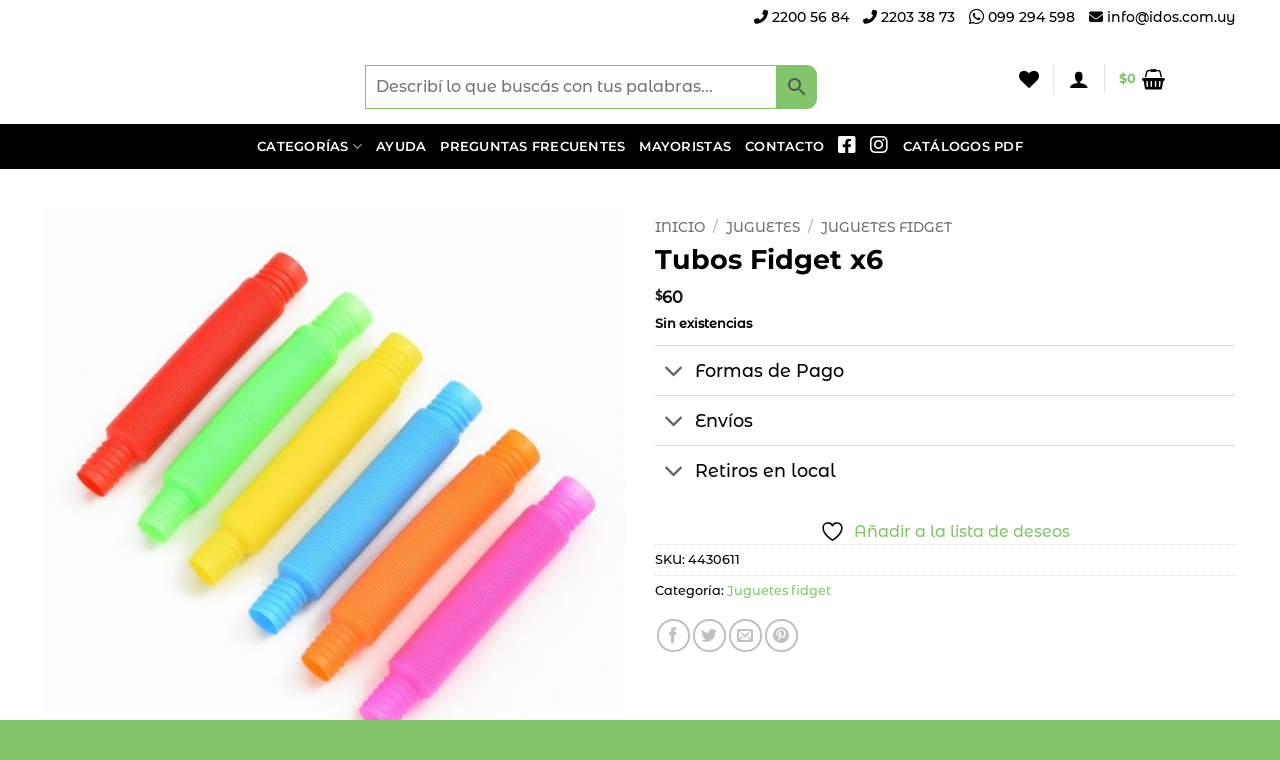

--- FILE ---
content_type: text/html; charset=UTF-8
request_url: https://www.idos.com.uy/producto/tubos-fidget-x6/
body_size: 44663
content:
<!DOCTYPE html><html lang="es" class="loading-site no-js"><head><script data-no-optimize="1">var litespeed_docref=sessionStorage.getItem("litespeed_docref");litespeed_docref&&(Object.defineProperty(document,"referrer",{get:function(){return litespeed_docref}}),sessionStorage.removeItem("litespeed_docref"));</script> <meta charset="UTF-8" /><link rel="profile" href="https://gmpg.org/xfn/11" /><link rel="pingback" href="https://www.idos.com.uy/xmlrpc.php" /> <script type="litespeed/javascript">document.documentElement.className=document.documentElement.className+' yes-js js_active js'</script> <script type="litespeed/javascript">(function(html){html.className=html.className.replace(/\bno-js\b/,'js')})(document.documentElement)</script> <meta name='robots' content='index, follow, max-image-preview:large, max-snippet:-1, max-video-preview:-1' /> <script data-cfasync="false" data-pagespeed-no-defer>var gtm4wp_datalayer_name = "dataLayer";
	var dataLayer = dataLayer || [];
	const gtm4wp_use_sku_instead = 0;
	const gtm4wp_currency = 'UYU';
	const gtm4wp_product_per_impression = 10;
	const gtm4wp_clear_ecommerce = false;
	const gtm4wp_datalayer_max_timeout = 2000;</script> <meta name="viewport" content="width=device-width, initial-scale=1" /><title>Tubos Fidget x6 - Idos Mayoristas</title><meta name="description" content="¡Comprá Online Tubos Fidget x6 en Idos Mayoristas!" /><link rel="canonical" href="https://www.idos.com.uy/producto/tubos-fidget-x6/" /><meta property="og:locale" content="es_ES" /><meta property="og:type" content="article" /><meta property="og:title" content="Tubos Fidget x6 - Idos Mayoristas" /><meta property="og:description" content="¡Comprá Online Tubos Fidget x6 en Idos Mayoristas!" /><meta property="og:url" content="https://www.idos.com.uy/producto/tubos-fidget-x6/" /><meta property="og:site_name" content="Idos Mayoristas" /><meta property="article:publisher" content="https://www.facebook.com/idosmayoristas" /><meta property="article:modified_time" content="2023-07-01T13:25:47+00:00" /><meta property="og:image" content="https://www.idos.com.uy/wp-content/uploads/2023/01/HUA_5779.jpg" /><meta property="og:image:width" content="1000" /><meta property="og:image:height" content="1000" /><meta property="og:image:type" content="image/jpeg" /><meta name="twitter:card" content="summary_large_image" /><meta name="twitter:label1" content="Tiempo de lectura" /><meta name="twitter:data1" content="1 minuto" /> <script type="application/ld+json" class="yoast-schema-graph">{"@context":"https://schema.org","@graph":[{"@type":"WebPage","@id":"https://www.idos.com.uy/producto/tubos-fidget-x6/","url":"https://www.idos.com.uy/producto/tubos-fidget-x6/","name":"Tubos Fidget x6 - Idos Mayoristas","isPartOf":{"@id":"https://www.idos.com.uy/#website"},"primaryImageOfPage":{"@id":"https://www.idos.com.uy/producto/tubos-fidget-x6/#primaryimage"},"image":{"@id":"https://www.idos.com.uy/producto/tubos-fidget-x6/#primaryimage"},"thumbnailUrl":"https://www.idos.com.uy/wp-content/uploads/2023/01/HUA_5779.jpg","datePublished":"2023-01-21T13:49:08+00:00","dateModified":"2023-07-01T13:25:47+00:00","description":"¡Comprá Online Tubos Fidget x6 en Idos Mayoristas!","breadcrumb":{"@id":"https://www.idos.com.uy/producto/tubos-fidget-x6/#breadcrumb"},"inLanguage":"es","potentialAction":[{"@type":"ReadAction","target":["https://www.idos.com.uy/producto/tubos-fidget-x6/"]}]},{"@type":"ImageObject","inLanguage":"es","@id":"https://www.idos.com.uy/producto/tubos-fidget-x6/#primaryimage","url":"https://www.idos.com.uy/wp-content/uploads/2023/01/HUA_5779.jpg","contentUrl":"https://www.idos.com.uy/wp-content/uploads/2023/01/HUA_5779.jpg","width":1000,"height":1000,"caption":"????????????????????????????????????"},{"@type":"BreadcrumbList","@id":"https://www.idos.com.uy/producto/tubos-fidget-x6/#breadcrumb","itemListElement":[{"@type":"ListItem","position":1,"name":"Portada","item":"https://www.idos.com.uy/"},{"@type":"ListItem","position":2,"name":"Tienda","item":"https://www.idos.com.uy/tienda/"},{"@type":"ListItem","position":3,"name":"Tubos Fidget x6"}]},{"@type":"WebSite","@id":"https://www.idos.com.uy/#website","url":"https://www.idos.com.uy/","name":"Idos Mayoristas","description":"","publisher":{"@id":"https://www.idos.com.uy/#organization"},"potentialAction":[{"@type":"SearchAction","target":{"@type":"EntryPoint","urlTemplate":"https://www.idos.com.uy/?s={search_term_string}"},"query-input":{"@type":"PropertyValueSpecification","valueRequired":true,"valueName":"search_term_string"}}],"inLanguage":"es"},{"@type":"Organization","@id":"https://www.idos.com.uy/#organization","name":"Idos","url":"https://www.idos.com.uy/","logo":{"@type":"ImageObject","inLanguage":"es","@id":"https://www.idos.com.uy/#/schema/logo/image/","url":"http://www.idos.com.uy/wp-content/uploads/2017/12/cropped-logo-idos-01-1.png","contentUrl":"http://www.idos.com.uy/wp-content/uploads/2017/12/cropped-logo-idos-01-1.png","width":512,"height":512,"caption":"Idos"},"image":{"@id":"https://www.idos.com.uy/#/schema/logo/image/"},"sameAs":["https://www.facebook.com/idosmayoristas"]}]}</script>  <script type='application/javascript'  id='pys-version-script'>console.log('PixelYourSite Free version 11.1.5.2');</script> <link rel='prefetch' href='https://www.idos.com.uy/wp-content/themes/flatsome/assets/js/flatsome.js?ver=e2eddd6c228105dac048' /><link rel='prefetch' href='https://www.idos.com.uy/wp-content/themes/flatsome/assets/js/chunk.slider.js?ver=3.20.4' /><link rel='prefetch' href='https://www.idos.com.uy/wp-content/themes/flatsome/assets/js/chunk.popups.js?ver=3.20.4' /><link rel='prefetch' href='https://www.idos.com.uy/wp-content/themes/flatsome/assets/js/chunk.tooltips.js?ver=3.20.4' /><link rel='prefetch' href='https://www.idos.com.uy/wp-content/themes/flatsome/assets/js/woocommerce.js?ver=1c9be63d628ff7c3ff4c' /><style>.lazyload,
			.lazyloading {
				max-width: 100%;
			}</style><style id='wp-img-auto-sizes-contain-inline-css' type='text/css'>img:is([sizes=auto i],[sizes^="auto," i]){contain-intrinsic-size:3000px 1500px}
/*# sourceURL=wp-img-auto-sizes-contain-inline-css */</style><link data-optimized="2" rel="stylesheet" href="https://www.idos.com.uy/wp-content/litespeed/css/14e6a1262dfa3462b7e2f12ed77b5c09.css?ver=aa7ff" /><style id='wp-block-library-inline-css' type='text/css'>:root{--wp-block-synced-color:#7a00df;--wp-block-synced-color--rgb:122,0,223;--wp-bound-block-color:var(--wp-block-synced-color);--wp-editor-canvas-background:#ddd;--wp-admin-theme-color:#007cba;--wp-admin-theme-color--rgb:0,124,186;--wp-admin-theme-color-darker-10:#006ba1;--wp-admin-theme-color-darker-10--rgb:0,107,160.5;--wp-admin-theme-color-darker-20:#005a87;--wp-admin-theme-color-darker-20--rgb:0,90,135;--wp-admin-border-width-focus:2px}@media (min-resolution:192dpi){:root{--wp-admin-border-width-focus:1.5px}}.wp-element-button{cursor:pointer}:root .has-very-light-gray-background-color{background-color:#eee}:root .has-very-dark-gray-background-color{background-color:#313131}:root .has-very-light-gray-color{color:#eee}:root .has-very-dark-gray-color{color:#313131}:root .has-vivid-green-cyan-to-vivid-cyan-blue-gradient-background{background:linear-gradient(135deg,#00d084,#0693e3)}:root .has-purple-crush-gradient-background{background:linear-gradient(135deg,#34e2e4,#4721fb 50%,#ab1dfe)}:root .has-hazy-dawn-gradient-background{background:linear-gradient(135deg,#faaca8,#dad0ec)}:root .has-subdued-olive-gradient-background{background:linear-gradient(135deg,#fafae1,#67a671)}:root .has-atomic-cream-gradient-background{background:linear-gradient(135deg,#fdd79a,#004a59)}:root .has-nightshade-gradient-background{background:linear-gradient(135deg,#330968,#31cdcf)}:root .has-midnight-gradient-background{background:linear-gradient(135deg,#020381,#2874fc)}:root{--wp--preset--font-size--normal:16px;--wp--preset--font-size--huge:42px}.has-regular-font-size{font-size:1em}.has-larger-font-size{font-size:2.625em}.has-normal-font-size{font-size:var(--wp--preset--font-size--normal)}.has-huge-font-size{font-size:var(--wp--preset--font-size--huge)}.has-text-align-center{text-align:center}.has-text-align-left{text-align:left}.has-text-align-right{text-align:right}.has-fit-text{white-space:nowrap!important}#end-resizable-editor-section{display:none}.aligncenter{clear:both}.items-justified-left{justify-content:flex-start}.items-justified-center{justify-content:center}.items-justified-right{justify-content:flex-end}.items-justified-space-between{justify-content:space-between}.screen-reader-text{border:0;clip-path:inset(50%);height:1px;margin:-1px;overflow:hidden;padding:0;position:absolute;width:1px;word-wrap:normal!important}.screen-reader-text:focus{background-color:#ddd;clip-path:none;color:#444;display:block;font-size:1em;height:auto;left:5px;line-height:normal;padding:15px 23px 14px;text-decoration:none;top:5px;width:auto;z-index:100000}html :where(.has-border-color){border-style:solid}html :where([style*=border-top-color]){border-top-style:solid}html :where([style*=border-right-color]){border-right-style:solid}html :where([style*=border-bottom-color]){border-bottom-style:solid}html :where([style*=border-left-color]){border-left-style:solid}html :where([style*=border-width]){border-style:solid}html :where([style*=border-top-width]){border-top-style:solid}html :where([style*=border-right-width]){border-right-style:solid}html :where([style*=border-bottom-width]){border-bottom-style:solid}html :where([style*=border-left-width]){border-left-style:solid}html :where(img[class*=wp-image-]){height:auto;max-width:100%}:where(figure){margin:0 0 1em}html :where(.is-position-sticky){--wp-admin--admin-bar--position-offset:var(--wp-admin--admin-bar--height,0px)}@media screen and (max-width:600px){html :where(.is-position-sticky){--wp-admin--admin-bar--position-offset:0px}}

/*# sourceURL=wp-block-library-inline-css */</style><style id='yith-wcwl-main-inline-css' type='text/css'>:root { --rounded-corners-radius: 16px; --add-to-cart-rounded-corners-radius: 16px; --color-headers-background: #F4F4F4; --feedback-duration: 3s } 
 :root { --rounded-corners-radius: 16px; --add-to-cart-rounded-corners-radius: 16px; --color-headers-background: #F4F4F4; --feedback-duration: 3s } 
 :root { --rounded-corners-radius: 16px; --add-to-cart-rounded-corners-radius: 16px; --color-headers-background: #F4F4F4; --feedback-duration: 3s } 
 :root { --rounded-corners-radius: 16px; --add-to-cart-rounded-corners-radius: 16px; --color-headers-background: #F4F4F4; --feedback-duration: 3s } 
 :root { --rounded-corners-radius: 16px; --add-to-cart-rounded-corners-radius: 16px; --color-headers-background: #F4F4F4; --feedback-duration: 3s } 
 :root { --rounded-corners-radius: 16px; --add-to-cart-rounded-corners-radius: 16px; --color-headers-background: #F4F4F4; --feedback-duration: 3s } 
 :root { --rounded-corners-radius: 16px; --add-to-cart-rounded-corners-radius: 16px; --color-headers-background: #F4F4F4; --feedback-duration: 3s } 
 :root { --rounded-corners-radius: 16px; --add-to-cart-rounded-corners-radius: 16px; --color-headers-background: #F4F4F4; --feedback-duration: 3s } 
 :root { --rounded-corners-radius: 16px; --add-to-cart-rounded-corners-radius: 16px; --color-headers-background: #F4F4F4; --feedback-duration: 3s } 
 :root { --rounded-corners-radius: 16px; --add-to-cart-rounded-corners-radius: 16px; --color-headers-background: #F4F4F4; --feedback-duration: 3s } 
 :root { --rounded-corners-radius: 16px; --add-to-cart-rounded-corners-radius: 16px; --color-headers-background: #F4F4F4; --feedback-duration: 3s } 
 :root { --rounded-corners-radius: 16px; --add-to-cart-rounded-corners-radius: 16px; --color-headers-background: #F4F4F4; --feedback-duration: 3s } 
 :root { --rounded-corners-radius: 16px; --add-to-cart-rounded-corners-radius: 16px; --color-headers-background: #F4F4F4; --feedback-duration: 3s } 
/*# sourceURL=yith-wcwl-main-inline-css */</style><style id='global-styles-inline-css' type='text/css'>:root{--wp--preset--aspect-ratio--square: 1;--wp--preset--aspect-ratio--4-3: 4/3;--wp--preset--aspect-ratio--3-4: 3/4;--wp--preset--aspect-ratio--3-2: 3/2;--wp--preset--aspect-ratio--2-3: 2/3;--wp--preset--aspect-ratio--16-9: 16/9;--wp--preset--aspect-ratio--9-16: 9/16;--wp--preset--color--black: #000000;--wp--preset--color--cyan-bluish-gray: #abb8c3;--wp--preset--color--white: #ffffff;--wp--preset--color--pale-pink: #f78da7;--wp--preset--color--vivid-red: #cf2e2e;--wp--preset--color--luminous-vivid-orange: #ff6900;--wp--preset--color--luminous-vivid-amber: #fcb900;--wp--preset--color--light-green-cyan: #7bdcb5;--wp--preset--color--vivid-green-cyan: #00d084;--wp--preset--color--pale-cyan-blue: #8ed1fc;--wp--preset--color--vivid-cyan-blue: #0693e3;--wp--preset--color--vivid-purple: #9b51e0;--wp--preset--color--primary: #83c669;--wp--preset--color--secondary: #83c669;--wp--preset--color--success: #000000;--wp--preset--color--alert: #b20000;--wp--preset--gradient--vivid-cyan-blue-to-vivid-purple: linear-gradient(135deg,rgb(6,147,227) 0%,rgb(155,81,224) 100%);--wp--preset--gradient--light-green-cyan-to-vivid-green-cyan: linear-gradient(135deg,rgb(122,220,180) 0%,rgb(0,208,130) 100%);--wp--preset--gradient--luminous-vivid-amber-to-luminous-vivid-orange: linear-gradient(135deg,rgb(252,185,0) 0%,rgb(255,105,0) 100%);--wp--preset--gradient--luminous-vivid-orange-to-vivid-red: linear-gradient(135deg,rgb(255,105,0) 0%,rgb(207,46,46) 100%);--wp--preset--gradient--very-light-gray-to-cyan-bluish-gray: linear-gradient(135deg,rgb(238,238,238) 0%,rgb(169,184,195) 100%);--wp--preset--gradient--cool-to-warm-spectrum: linear-gradient(135deg,rgb(74,234,220) 0%,rgb(151,120,209) 20%,rgb(207,42,186) 40%,rgb(238,44,130) 60%,rgb(251,105,98) 80%,rgb(254,248,76) 100%);--wp--preset--gradient--blush-light-purple: linear-gradient(135deg,rgb(255,206,236) 0%,rgb(152,150,240) 100%);--wp--preset--gradient--blush-bordeaux: linear-gradient(135deg,rgb(254,205,165) 0%,rgb(254,45,45) 50%,rgb(107,0,62) 100%);--wp--preset--gradient--luminous-dusk: linear-gradient(135deg,rgb(255,203,112) 0%,rgb(199,81,192) 50%,rgb(65,88,208) 100%);--wp--preset--gradient--pale-ocean: linear-gradient(135deg,rgb(255,245,203) 0%,rgb(182,227,212) 50%,rgb(51,167,181) 100%);--wp--preset--gradient--electric-grass: linear-gradient(135deg,rgb(202,248,128) 0%,rgb(113,206,126) 100%);--wp--preset--gradient--midnight: linear-gradient(135deg,rgb(2,3,129) 0%,rgb(40,116,252) 100%);--wp--preset--font-size--small: 13px;--wp--preset--font-size--medium: 20px;--wp--preset--font-size--large: 36px;--wp--preset--font-size--x-large: 42px;--wp--preset--spacing--20: 0.44rem;--wp--preset--spacing--30: 0.67rem;--wp--preset--spacing--40: 1rem;--wp--preset--spacing--50: 1.5rem;--wp--preset--spacing--60: 2.25rem;--wp--preset--spacing--70: 3.38rem;--wp--preset--spacing--80: 5.06rem;--wp--preset--shadow--natural: 6px 6px 9px rgba(0, 0, 0, 0.2);--wp--preset--shadow--deep: 12px 12px 50px rgba(0, 0, 0, 0.4);--wp--preset--shadow--sharp: 6px 6px 0px rgba(0, 0, 0, 0.2);--wp--preset--shadow--outlined: 6px 6px 0px -3px rgb(255, 255, 255), 6px 6px rgb(0, 0, 0);--wp--preset--shadow--crisp: 6px 6px 0px rgb(0, 0, 0);}:where(body) { margin: 0; }.wp-site-blocks > .alignleft { float: left; margin-right: 2em; }.wp-site-blocks > .alignright { float: right; margin-left: 2em; }.wp-site-blocks > .aligncenter { justify-content: center; margin-left: auto; margin-right: auto; }:where(.is-layout-flex){gap: 0.5em;}:where(.is-layout-grid){gap: 0.5em;}.is-layout-flow > .alignleft{float: left;margin-inline-start: 0;margin-inline-end: 2em;}.is-layout-flow > .alignright{float: right;margin-inline-start: 2em;margin-inline-end: 0;}.is-layout-flow > .aligncenter{margin-left: auto !important;margin-right: auto !important;}.is-layout-constrained > .alignleft{float: left;margin-inline-start: 0;margin-inline-end: 2em;}.is-layout-constrained > .alignright{float: right;margin-inline-start: 2em;margin-inline-end: 0;}.is-layout-constrained > .aligncenter{margin-left: auto !important;margin-right: auto !important;}.is-layout-constrained > :where(:not(.alignleft):not(.alignright):not(.alignfull)){margin-left: auto !important;margin-right: auto !important;}body .is-layout-flex{display: flex;}.is-layout-flex{flex-wrap: wrap;align-items: center;}.is-layout-flex > :is(*, div){margin: 0;}body .is-layout-grid{display: grid;}.is-layout-grid > :is(*, div){margin: 0;}body{padding-top: 0px;padding-right: 0px;padding-bottom: 0px;padding-left: 0px;}a:where(:not(.wp-element-button)){text-decoration: none;}:root :where(.wp-element-button, .wp-block-button__link){background-color: #32373c;border-width: 0;color: #fff;font-family: inherit;font-size: inherit;font-style: inherit;font-weight: inherit;letter-spacing: inherit;line-height: inherit;padding-top: calc(0.667em + 2px);padding-right: calc(1.333em + 2px);padding-bottom: calc(0.667em + 2px);padding-left: calc(1.333em + 2px);text-decoration: none;text-transform: inherit;}.has-black-color{color: var(--wp--preset--color--black) !important;}.has-cyan-bluish-gray-color{color: var(--wp--preset--color--cyan-bluish-gray) !important;}.has-white-color{color: var(--wp--preset--color--white) !important;}.has-pale-pink-color{color: var(--wp--preset--color--pale-pink) !important;}.has-vivid-red-color{color: var(--wp--preset--color--vivid-red) !important;}.has-luminous-vivid-orange-color{color: var(--wp--preset--color--luminous-vivid-orange) !important;}.has-luminous-vivid-amber-color{color: var(--wp--preset--color--luminous-vivid-amber) !important;}.has-light-green-cyan-color{color: var(--wp--preset--color--light-green-cyan) !important;}.has-vivid-green-cyan-color{color: var(--wp--preset--color--vivid-green-cyan) !important;}.has-pale-cyan-blue-color{color: var(--wp--preset--color--pale-cyan-blue) !important;}.has-vivid-cyan-blue-color{color: var(--wp--preset--color--vivid-cyan-blue) !important;}.has-vivid-purple-color{color: var(--wp--preset--color--vivid-purple) !important;}.has-primary-color{color: var(--wp--preset--color--primary) !important;}.has-secondary-color{color: var(--wp--preset--color--secondary) !important;}.has-success-color{color: var(--wp--preset--color--success) !important;}.has-alert-color{color: var(--wp--preset--color--alert) !important;}.has-black-background-color{background-color: var(--wp--preset--color--black) !important;}.has-cyan-bluish-gray-background-color{background-color: var(--wp--preset--color--cyan-bluish-gray) !important;}.has-white-background-color{background-color: var(--wp--preset--color--white) !important;}.has-pale-pink-background-color{background-color: var(--wp--preset--color--pale-pink) !important;}.has-vivid-red-background-color{background-color: var(--wp--preset--color--vivid-red) !important;}.has-luminous-vivid-orange-background-color{background-color: var(--wp--preset--color--luminous-vivid-orange) !important;}.has-luminous-vivid-amber-background-color{background-color: var(--wp--preset--color--luminous-vivid-amber) !important;}.has-light-green-cyan-background-color{background-color: var(--wp--preset--color--light-green-cyan) !important;}.has-vivid-green-cyan-background-color{background-color: var(--wp--preset--color--vivid-green-cyan) !important;}.has-pale-cyan-blue-background-color{background-color: var(--wp--preset--color--pale-cyan-blue) !important;}.has-vivid-cyan-blue-background-color{background-color: var(--wp--preset--color--vivid-cyan-blue) !important;}.has-vivid-purple-background-color{background-color: var(--wp--preset--color--vivid-purple) !important;}.has-primary-background-color{background-color: var(--wp--preset--color--primary) !important;}.has-secondary-background-color{background-color: var(--wp--preset--color--secondary) !important;}.has-success-background-color{background-color: var(--wp--preset--color--success) !important;}.has-alert-background-color{background-color: var(--wp--preset--color--alert) !important;}.has-black-border-color{border-color: var(--wp--preset--color--black) !important;}.has-cyan-bluish-gray-border-color{border-color: var(--wp--preset--color--cyan-bluish-gray) !important;}.has-white-border-color{border-color: var(--wp--preset--color--white) !important;}.has-pale-pink-border-color{border-color: var(--wp--preset--color--pale-pink) !important;}.has-vivid-red-border-color{border-color: var(--wp--preset--color--vivid-red) !important;}.has-luminous-vivid-orange-border-color{border-color: var(--wp--preset--color--luminous-vivid-orange) !important;}.has-luminous-vivid-amber-border-color{border-color: var(--wp--preset--color--luminous-vivid-amber) !important;}.has-light-green-cyan-border-color{border-color: var(--wp--preset--color--light-green-cyan) !important;}.has-vivid-green-cyan-border-color{border-color: var(--wp--preset--color--vivid-green-cyan) !important;}.has-pale-cyan-blue-border-color{border-color: var(--wp--preset--color--pale-cyan-blue) !important;}.has-vivid-cyan-blue-border-color{border-color: var(--wp--preset--color--vivid-cyan-blue) !important;}.has-vivid-purple-border-color{border-color: var(--wp--preset--color--vivid-purple) !important;}.has-primary-border-color{border-color: var(--wp--preset--color--primary) !important;}.has-secondary-border-color{border-color: var(--wp--preset--color--secondary) !important;}.has-success-border-color{border-color: var(--wp--preset--color--success) !important;}.has-alert-border-color{border-color: var(--wp--preset--color--alert) !important;}.has-vivid-cyan-blue-to-vivid-purple-gradient-background{background: var(--wp--preset--gradient--vivid-cyan-blue-to-vivid-purple) !important;}.has-light-green-cyan-to-vivid-green-cyan-gradient-background{background: var(--wp--preset--gradient--light-green-cyan-to-vivid-green-cyan) !important;}.has-luminous-vivid-amber-to-luminous-vivid-orange-gradient-background{background: var(--wp--preset--gradient--luminous-vivid-amber-to-luminous-vivid-orange) !important;}.has-luminous-vivid-orange-to-vivid-red-gradient-background{background: var(--wp--preset--gradient--luminous-vivid-orange-to-vivid-red) !important;}.has-very-light-gray-to-cyan-bluish-gray-gradient-background{background: var(--wp--preset--gradient--very-light-gray-to-cyan-bluish-gray) !important;}.has-cool-to-warm-spectrum-gradient-background{background: var(--wp--preset--gradient--cool-to-warm-spectrum) !important;}.has-blush-light-purple-gradient-background{background: var(--wp--preset--gradient--blush-light-purple) !important;}.has-blush-bordeaux-gradient-background{background: var(--wp--preset--gradient--blush-bordeaux) !important;}.has-luminous-dusk-gradient-background{background: var(--wp--preset--gradient--luminous-dusk) !important;}.has-pale-ocean-gradient-background{background: var(--wp--preset--gradient--pale-ocean) !important;}.has-electric-grass-gradient-background{background: var(--wp--preset--gradient--electric-grass) !important;}.has-midnight-gradient-background{background: var(--wp--preset--gradient--midnight) !important;}.has-small-font-size{font-size: var(--wp--preset--font-size--small) !important;}.has-medium-font-size{font-size: var(--wp--preset--font-size--medium) !important;}.has-large-font-size{font-size: var(--wp--preset--font-size--large) !important;}.has-x-large-font-size{font-size: var(--wp--preset--font-size--x-large) !important;}
/*# sourceURL=global-styles-inline-css */</style><style id='woocommerce-inline-inline-css' type='text/css'>.woocommerce form .form-row .required { visibility: visible; }
/*# sourceURL=woocommerce-inline-inline-css */</style><style id='yith_wcbm_badge_style-inline-css' type='text/css'>.yith-wcbm-badge.yith-wcbm-badge-css.yith-wcbm-badge-7020 {
				top: 0; right: 0; 
				opacity: 100%;
				
				margin: 0px 0px 0px 0px;
				padding: 0px 0px 0px 0px;
				
			}.yith-wcbm-badge.yith-wcbm-badge-advanced.yith-wcbm-badge-6752 {
				top: auto; right: -3px; bottom: 5px; left: auto;
				opacity: 100%;
				
				margin: 0px 0px 0px 0px;
				padding: 0px 0px 0px 0px;
				
			}@media only screen and (max-width: 768px) {
							.yith-wcbm-badge.yith-wcbm-badge-advanced.yith-wcbm-badge-6752{ 
							-ms-transform:  scale(0.6); -webkit-transform:  scale(0.6); transform:  scale(0.6);
							}
						}
				.yith-wcbm-badge.yith-wcbm-badge-text.yith-wcbm-badge-8635 {
				top: -3px; right: auto; bottom: auto; left: -3px;
				opacity: 100%;
				
				margin: 0px 0px 0px 0px;
				padding: 0px 1px 2px 3px;
				background-color:#2470FF; border-radius: 15px 0px 15px 0px; width:80px; height:25px;
			}
/*# sourceURL=yith_wcbm_badge_style-inline-css */</style><style id='font-awesome-inline-css' type='text/css'>[data-font="FontAwesome"]:before {font-family: 'FontAwesome' !important;content: attr(data-icon) !important;speak: none !important;font-weight: normal !important;font-variant: normal !important;text-transform: none !important;line-height: 1 !important;font-style: normal !important;-webkit-font-smoothing: antialiased !important;-moz-osx-font-smoothing: grayscale !important;}
/*# sourceURL=font-awesome-inline-css */</style><style id='ywcdd_single_product-inline-css' type='text/css'>#ywcdd_info_shipping_date {
							        background:  #eff3f5;
							    }

							    #ywcdd_info_first_delivery_date {
							        background: #ffdea5
							    }
							    #ywcdd_info_shipping_date .ywcdd_shipping_icon{
							        background-image: url( https://www.idos.com.uy/wp-content/plugins/yith-woocommerce-delivery-date-premium/assets/images/truck.png );
							    }
							    #ywcdd_info_first_delivery_date .ywcdd_delivery_icon{
							        background-image: url(  https://www.idos.com.uy/wp-content/plugins/yith-woocommerce-delivery-date-premium/assets/images/clock.png);
							    }
/*# sourceURL=ywcdd_single_product-inline-css */</style><style id='flatsome-main-inline-css' type='text/css'>@font-face {
				font-family: "fl-icons";
				font-display: block;
				src: url(https://www.idos.com.uy/wp-content/themes/flatsome/assets/css/icons/fl-icons.eot?v=3.20.4);
				src:
					url(https://www.idos.com.uy/wp-content/themes/flatsome/assets/css/icons/fl-icons.eot#iefix?v=3.20.4) format("embedded-opentype"),
					url(https://www.idos.com.uy/wp-content/themes/flatsome/assets/css/icons/fl-icons.woff2?v=3.20.4) format("woff2"),
					url(https://www.idos.com.uy/wp-content/themes/flatsome/assets/css/icons/fl-icons.ttf?v=3.20.4) format("truetype"),
					url(https://www.idos.com.uy/wp-content/themes/flatsome/assets/css/icons/fl-icons.woff?v=3.20.4) format("woff"),
					url(https://www.idos.com.uy/wp-content/themes/flatsome/assets/css/icons/fl-icons.svg?v=3.20.4#fl-icons) format("svg");
			}
/*# sourceURL=flatsome-main-inline-css */</style> <script id="jquery-core-js-extra" type="litespeed/javascript">var pysFacebookRest={"restApiUrl":"https://www.idos.com.uy/wp-json/pys-facebook/v1/event","debug":""}</script> <script type="litespeed/javascript" data-src="https://www.idos.com.uy/wp-includes/js/jquery/jquery.min.js" id="jquery-core-js"></script> <script id="jquery-js-after" type="litespeed/javascript">function optimocha_getCookie(name){var v=document.cookie.match("(^|;) ?"+name+"=([^;]*)(;|$)");return v?v[2]:null}
function optimocha_check_wc_cart_script(){var cart_src="https://www.idos.com.uy/wp-content/plugins/woocommerce/assets/js/frontend/cart-fragments.min.js";var script_id="optimocha_loaded_wc_cart_fragments";if(document.getElementById(script_id)!==null){return!1}
if(optimocha_getCookie("woocommerce_cart_hash")){var script=document.createElement("script");script.id=script_id;script.src=cart_src;script.async=!0;document.head.appendChild(script)}}
optimocha_check_wc_cart_script();document.addEventListener("click",function(){setTimeout(optimocha_check_wc_cart_script,1000)})</script> <script id="wc-add-to-cart-js-extra" type="litespeed/javascript">var wc_add_to_cart_params={"ajax_url":"/wp-admin/admin-ajax.php","wc_ajax_url":"/?wc-ajax=%%endpoint%%","i18n_view_cart":"Ver carrito","cart_url":"https://www.idos.com.uy/carrito/","is_cart":"","cart_redirect_after_add":"no"}</script> <script id="wc-single-product-js-extra" type="litespeed/javascript">var wc_single_product_params={"i18n_required_rating_text":"Por favor elige una puntuaci\u00f3n","i18n_rating_options":["1 de 5 estrellas","2 de 5 estrellas","3 de 5 estrellas","4 de 5 estrellas","5 de 5 estrellas"],"i18n_product_gallery_trigger_text":"Ver galer\u00eda de im\u00e1genes a pantalla completa","review_rating_required":"yes","flexslider":{"rtl":!1,"animation":"slide","smoothHeight":!0,"directionNav":!1,"controlNav":"thumbnails","slideshow":!1,"animationSpeed":500,"animationLoop":!1,"allowOneSlide":!1},"zoom_enabled":"","zoom_options":[],"photoswipe_enabled":"1","photoswipe_options":{"shareEl":!1,"closeOnScroll":!1,"history":!1,"hideAnimationDuration":0,"showAnimationDuration":0},"flexslider_enabled":""}</script> <script id="pys-js-extra" type="litespeed/javascript">var pysOptions={"staticEvents":{"facebook":{"woo_view_content":[{"delay":0,"type":"static","name":"ViewContent","pixelIds":["1400453283356498"],"eventID":"09c43118-0e77-48bf-ab22-cc63faef9f47","params":{"content_ids":["30944"],"content_type":"product","content_name":"Tubos Fidget x6","category_name":"Juguetes fidget","value":"60","currency":"UYU","contents":[{"id":"30944","quantity":1}],"product_price":"60","page_title":"Tubos Fidget x6","post_type":"product","post_id":30944,"plugin":"PixelYourSite","user_role":"guest","event_url":"www.idos.com.uy/producto/tubos-fidget-x6/"},"e_id":"woo_view_content","ids":[],"hasTimeWindow":!1,"timeWindow":0,"woo_order":"","edd_order":""}],"init_event":[{"delay":0,"type":"static","ajaxFire":!1,"name":"PageView","pixelIds":["1400453283356498"],"eventID":"6cf3b413-eee0-429a-b1f7-ffe059006dd4","params":{"page_title":"Tubos Fidget x6","post_type":"product","post_id":30944,"plugin":"PixelYourSite","user_role":"guest","event_url":"www.idos.com.uy/producto/tubos-fidget-x6/"},"e_id":"init_event","ids":[],"hasTimeWindow":!1,"timeWindow":0,"woo_order":"","edd_order":""}]}},"dynamicEvents":{"automatic_event_form":{"facebook":{"delay":0,"type":"dyn","name":"Form","pixelIds":["1400453283356498"],"eventID":"8083f31b-a5e0-4adf-a1a3-12fb80d8e80e","params":{"page_title":"Tubos Fidget x6","post_type":"product","post_id":30944,"plugin":"PixelYourSite","user_role":"guest","event_url":"www.idos.com.uy/producto/tubos-fidget-x6/"},"e_id":"automatic_event_form","ids":[],"hasTimeWindow":!1,"timeWindow":0,"woo_order":"","edd_order":""}},"automatic_event_download":{"facebook":{"delay":0,"type":"dyn","name":"Download","extensions":["","doc","exe","js","pdf","ppt","tgz","zip","xls"],"pixelIds":["1400453283356498"],"eventID":"9ecb1c16-6afa-4f98-bc9b-da73c3b41b33","params":{"page_title":"Tubos Fidget x6","post_type":"product","post_id":30944,"plugin":"PixelYourSite","user_role":"guest","event_url":"www.idos.com.uy/producto/tubos-fidget-x6/"},"e_id":"automatic_event_download","ids":[],"hasTimeWindow":!1,"timeWindow":0,"woo_order":"","edd_order":""}},"automatic_event_comment":{"facebook":{"delay":0,"type":"dyn","name":"Comment","pixelIds":["1400453283356498"],"eventID":"82889ca9-a043-4c9a-95ab-22c992d8f123","params":{"page_title":"Tubos Fidget x6","post_type":"product","post_id":30944,"plugin":"PixelYourSite","user_role":"guest","event_url":"www.idos.com.uy/producto/tubos-fidget-x6/"},"e_id":"automatic_event_comment","ids":[],"hasTimeWindow":!1,"timeWindow":0,"woo_order":"","edd_order":""}},"woo_add_to_cart_on_button_click":{"facebook":{"delay":0,"type":"dyn","name":"AddToCart","pixelIds":["1400453283356498"],"eventID":"09656d68-c733-4e31-8c23-49f08b8d1a3b","params":{"page_title":"Tubos Fidget x6","post_type":"product","post_id":30944,"plugin":"PixelYourSite","user_role":"guest","event_url":"www.idos.com.uy/producto/tubos-fidget-x6/"},"e_id":"woo_add_to_cart_on_button_click","ids":[],"hasTimeWindow":!1,"timeWindow":0,"woo_order":"","edd_order":""}}},"triggerEvents":[],"triggerEventTypes":[],"facebook":{"pixelIds":["1400453283356498"],"advancedMatching":{"external_id":"fbcbbcfecbbcddfcafebfeba"},"advancedMatchingEnabled":!0,"removeMetadata":!1,"wooVariableAsSimple":!1,"serverApiEnabled":!0,"wooCRSendFromServer":!1,"send_external_id":null,"enabled_medical":!1,"do_not_track_medical_param":["event_url","post_title","page_title","landing_page","content_name","categories","category_name","tags"],"meta_ldu":!1},"debug":"","siteUrl":"https://www.idos.com.uy","ajaxUrl":"https://www.idos.com.uy/wp-admin/admin-ajax.php","ajax_event":"c244b68824","enable_remove_download_url_param":"1","cookie_duration":"7","last_visit_duration":"60","enable_success_send_form":"","ajaxForServerEvent":"1","ajaxForServerStaticEvent":"1","useSendBeacon":"1","send_external_id":"1","external_id_expire":"180","track_cookie_for_subdomains":"1","google_consent_mode":"1","gdpr":{"ajax_enabled":!1,"all_disabled_by_api":!1,"facebook_disabled_by_api":!1,"analytics_disabled_by_api":!1,"google_ads_disabled_by_api":!1,"pinterest_disabled_by_api":!1,"bing_disabled_by_api":!1,"reddit_disabled_by_api":!1,"externalID_disabled_by_api":!1,"facebook_prior_consent_enabled":!0,"analytics_prior_consent_enabled":!0,"google_ads_prior_consent_enabled":null,"pinterest_prior_consent_enabled":!0,"bing_prior_consent_enabled":!0,"cookiebot_integration_enabled":!1,"cookiebot_facebook_consent_category":"marketing","cookiebot_analytics_consent_category":"statistics","cookiebot_tiktok_consent_category":"marketing","cookiebot_google_ads_consent_category":"marketing","cookiebot_pinterest_consent_category":"marketing","cookiebot_bing_consent_category":"marketing","consent_magic_integration_enabled":!1,"real_cookie_banner_integration_enabled":!1,"cookie_notice_integration_enabled":!1,"cookie_law_info_integration_enabled":!1,"analytics_storage":{"enabled":!0,"value":"granted","filter":!1},"ad_storage":{"enabled":!0,"value":"granted","filter":!1},"ad_user_data":{"enabled":!0,"value":"granted","filter":!1},"ad_personalization":{"enabled":!0,"value":"granted","filter":!1}},"cookie":{"disabled_all_cookie":!1,"disabled_start_session_cookie":!1,"disabled_advanced_form_data_cookie":!1,"disabled_landing_page_cookie":!1,"disabled_first_visit_cookie":!1,"disabled_trafficsource_cookie":!1,"disabled_utmTerms_cookie":!1,"disabled_utmId_cookie":!1},"tracking_analytics":{"TrafficSource":"direct","TrafficLanding":"undefined","TrafficUtms":[],"TrafficUtmsId":[]},"GATags":{"ga_datalayer_type":"default","ga_datalayer_name":"dataLayerPYS"},"woo":{"enabled":!0,"enabled_save_data_to_orders":!1,"addToCartOnButtonEnabled":!0,"addToCartOnButtonValueEnabled":!0,"addToCartOnButtonValueOption":"price","singleProductId":30944,"removeFromCartSelector":"form.woocommerce-cart-form .remove","addToCartCatchMethod":"add_cart_js","is_order_received_page":!1,"containOrderId":!1},"edd":{"enabled":!1},"cache_bypass":"1768994544"}</script> <script id="wc-settings-dep-in-header-js-after" type="litespeed/javascript">console.warn("Scripts that have a dependency on [wc-settings] must be loaded in the footer, automatewoo-birthdays-birthday-field-editor-script was registered to load in the header, but has been switched to load in the footer instead. See https://github.com/woocommerce/woocommerce-gutenberg-products-block/pull/5059")</script> 
 <script data-cfasync="false" data-pagespeed-no-defer>var dataLayer_content = {"pagePostType":"product","pagePostType2":"single-product","productRatingCounts":[],"productAverageRating":0,"productReviewCount":0,"productType":"simple","productIsVariable":0};
	dataLayer.push( dataLayer_content );</script> <script data-cfasync="false" data-pagespeed-no-defer>(function(w,d,s,l,i){w[l]=w[l]||[];w[l].push({'gtm.start':
new Date().getTime(),event:'gtm.js'});var f=d.getElementsByTagName(s)[0],
j=d.createElement(s),dl=l!='dataLayer'?'&l='+l:'';j.async=true;j.src=
'//www.googletagmanager.com/gtm.js?id='+i+dl;f.parentNode.insertBefore(j,f);
})(window,document,'script','dataLayer','GTM-P2SJLG9');</script>  <script type="litespeed/javascript">document.documentElement.className=document.documentElement.className.replace('no-js','js')</script> <style>.no-js img.lazyload {
				display: none;
			}

			figure.wp-block-image img.lazyloading {
				min-width: 150px;
			}

			.lazyload,
			.lazyloading {
				--smush-placeholder-width: 100px;
				--smush-placeholder-aspect-ratio: 1/1;
				width: var(--smush-image-width, var(--smush-placeholder-width)) !important;
				aspect-ratio: var(--smush-image-aspect-ratio, var(--smush-placeholder-aspect-ratio)) !important;
			}

						.lazyload, .lazyloading {
				opacity: 0;
			}

			.lazyloaded {
				opacity: 1;
				transition: opacity 400ms;
				transition-delay: 0ms;
			}</style><noscript><style>.woocommerce-product-gallery{ opacity: 1 !important; }</style></noscript><style type="text/css">.wdp_bulk_table_content .wdp_pricing_table_caption { color: #6d6d6d ! important} .wdp_bulk_table_content table thead td { color: #6d6d6d ! important} .wdp_bulk_table_content table thead td { background-color: #efefef ! important} .wdp_bulk_table_content table thead td { higlight_background_color-color: #efefef ! important} .wdp_bulk_table_content table thead td { higlight_text_color: #6d6d6d ! important} .wdp_bulk_table_content table tbody td { color: #6d6d6d ! important} .wdp_bulk_table_content table tbody td { background-color: #ffffff ! important} .wdp_bulk_table_content .wdp_pricing_table_footer { color: #6d6d6d ! important}</style><style>:root{  --wcpaSectionTitleSize:14px;   --wcpaLabelSize:14px;   --wcpaDescSize:13px;   --wcpaErrorSize:13px;   --wcpaLabelWeight:normal;   --wcpaDescWeight:normal;   --wcpaBorderWidth:1px;   --wcpaBorderRadius:6px;   --wcpaInputHeight:45px;   --wcpaCheckLabelSize:14px;   --wcpaCheckBorderWidth:1px;   --wcpaCheckWidth:20px;   --wcpaCheckHeight:20px;   --wcpaCheckBorderRadius:4px;   --wcpaCheckButtonRadius:5px;   --wcpaCheckButtonBorder:2px; }:root{  --wcpaButtonColor:#3340d3;   --wcpaLabelColor:#424242;   --wcpaDescColor:#797979;   --wcpaBorderColor:#c6d0e9;   --wcpaBorderColorFocus:#3561f3;   --wcpaInputBgColor:#FFFFFF;   --wcpaInputColor:#5d5d5d;   --wcpaCheckLabelColor:#4a4a4a;   --wcpaCheckBgColor:#3340d3;   --wcpaCheckBorderColor:#B9CBE3;   --wcpaCheckTickColor:#ffffff;   --wcpaRadioBgColor:#3340d3;   --wcpaRadioBorderColor:#B9CBE3;   --wcpaRadioTickColor:#ffffff;   --wcpaButtonTextColor:#ffffff;   --wcpaErrorColor:#F55050; }:root{}</style><link rel="icon" href="https://www.idos.com.uy/wp-content/uploads/2017/12/cropped-logo-idos-01-32x32.png" sizes="32x32" /><link rel="icon" href="https://www.idos.com.uy/wp-content/uploads/2017/12/cropped-logo-idos-01-192x192.png" sizes="192x192" /><link rel="apple-touch-icon" href="https://www.idos.com.uy/wp-content/uploads/2017/12/cropped-logo-idos-01-180x180.png" /><meta name="msapplication-TileImage" content="https://www.idos.com.uy/wp-content/uploads/2017/12/cropped-logo-idos-01-270x270.png" /><style id="custom-css" type="text/css">:root {--primary-color: #83c669;--fs-color-primary: #83c669;--fs-color-secondary: #83c669;--fs-color-success: #000000;--fs-color-alert: #b20000;--fs-color-base: #000000;--fs-experimental-link-color: #83c669;--fs-experimental-link-color-hover: #111;}.tooltipster-base {--tooltip-color: #fff;--tooltip-bg-color: #000;}.off-canvas-right .mfp-content, .off-canvas-left .mfp-content {--drawer-width: 300px;}.off-canvas .mfp-content.off-canvas-cart {--drawer-width: 360px;}.container-width, .full-width .ubermenu-nav, .container, .row{max-width: 1220px}.row.row-collapse{max-width: 1190px}.row.row-small{max-width: 1212.5px}.row.row-large{max-width: 1250px}.header-main{height: 90px}#logo img{max-height: 90px}#logo{width:200px;}.header-bottom{min-height: 45px}.header-top{min-height: 34px}.transparent .header-main{height: 90px}.transparent #logo img{max-height: 90px}.has-transparent + .page-title:first-of-type,.has-transparent + #main > .page-title,.has-transparent + #main > div > .page-title,.has-transparent + #main .page-header-wrapper:first-of-type .page-title{padding-top: 170px;}.header.show-on-scroll,.stuck .header-main{height:70px!important}.stuck #logo img{max-height: 70px!important}.search-form{ width: 70%;}.header-bg-color {background-color: #ffffff}.header-bottom {background-color: #000000}.top-bar-nav > li > a{line-height: 16px }.header-main .nav > li > a{line-height: 16px }.stuck .header-main .nav > li > a{line-height: 50px }.header-bottom-nav > li > a{line-height: 16px }@media (max-width: 549px) {.header-main{height: 90px}#logo img{max-height: 90px}}.nav-dropdown{font-size:100%}.header-top{background-color:#ffffff!important;}h1,h2,h3,h4,h5,h6,.heading-font{color: #000000;}body{font-size: 100%;}@media screen and (max-width: 549px){body{font-size: 100%;}}body{font-family: "Montserrat Alternates", sans-serif;}body {font-weight: 500;font-style: normal;}.nav > li > a {font-family: Montserrat, sans-serif;}.mobile-sidebar-levels-2 .nav > li > ul > li > a {font-family: Montserrat, sans-serif;}.nav > li > a,.mobile-sidebar-levels-2 .nav > li > ul > li > a {font-weight: 600;font-style: normal;}h1,h2,h3,h4,h5,h6,.heading-font, .off-canvas-center .nav-sidebar.nav-vertical > li > a{font-family: Montserrat, sans-serif;}h1,h2,h3,h4,h5,h6,.heading-font,.banner h1,.banner h2 {font-weight: 700;font-style: normal;}.alt-font{font-family: "Dancing Script", sans-serif;}.alt-font {font-weight: 400!important;font-style: normal!important;}.header:not(.transparent) .header-nav-main.nav > li > a {color: #83c669;}.header:not(.transparent) .header-bottom-nav.nav > li > a{color: #ffffff;}.shop-page-title.featured-title .title-bg{ background-image: url(https://www.idos.com.uy/wp-content/uploads/2023/01/HUA_5779.jpg)!important;}@media screen and (min-width: 550px){.products .box-vertical .box-image{min-width: 247px!important;width: 247px!important;}}.header-main .social-icons,.header-main .cart-icon strong,.header-main .menu-title,.header-main .header-button > .button.is-outline,.header-main .nav > li > a > i:not(.icon-angle-down){color: #000000!important;}.header-main .header-button > .button.is-outline,.header-main .cart-icon strong:after,.header-main .cart-icon strong{border-color: #000000!important;}.header-main .header-button > .button:not(.is-outline){background-color: #000000!important;}.header-main .current-dropdown .cart-icon strong,.header-main .header-button > .button:hover,.header-main .header-button > .button:hover i,.header-main .header-button > .button:hover span{color:#FFF!important;}.header-main .menu-title:hover,.header-main .social-icons a:hover,.header-main .header-button > .button.is-outline:hover,.header-main .nav > li > a:hover > i:not(.icon-angle-down){color: #83c669!important;}.header-main .current-dropdown .cart-icon strong,.header-main .header-button > .button:hover{background-color: #83c669!important;}.header-main .current-dropdown .cart-icon strong:after,.header-main .current-dropdown .cart-icon strong,.header-main .header-button > .button:hover{border-color: #83c669!important;}.absolute-footer, html{background-color: #83c669}.nav-vertical-fly-out > li + li {border-top-width: 1px; border-top-style: solid;}/* Custom CSS *//*** COLOR DEL BOTON DE CUPON CARRITO ***/.is-form,button.is-form,input[type=submit].is-form,input[type=reset].is-form,input[type=button].is-form {background-color: #83c669;text-shadow: none;color: #fff;}.showcoupon {color: #000 !important;}/*** FIN COLOR DEL BOTON DE CUPON CARRITO ***//*** COLOR TEXTO CUPON CHECKOUT ***/a.showcoupon {background-color: #83C669;}/* FIN COLOR TEXTO CUPON CHECKOUT *//*** TARJETAS ALINEACION AL PIE***/#logos {margin: auto !important;text-align: center !important;}.flo {margin-right: 10px;margin-bottom: -10px;}#footer-widgets {padding: 0px 0px 0px 0px !important;}#footer-bottom {padding: 0px 0 0px !important;}.footer {padding: 20px 0 0 !important;}@media (min-width: 981px) {.footer-widget {width: 100% !important;margin-bottom: 0% !important;}.footer-widget .et_pb_widget {float: none;}}@media only screen and (max-width: 980px) {.footer-widget:nth-child(n) {width: 100% !important;padding: 2% 0 !important;}#footer-widgets .footer-widget .fwidget {float: none;margin-bottom: 2% !important;}}@media (min-width: 981px) {#logos {display: none !important;}}@media (max-width: 981px) {#logos_desk {display: none !important;}}#footer-info {float: none !important;text-align: center !important;}/* FIN TARJETAS AL PIE *//* CUOTAS EN CATALOGO */.product #cuotas {background-color: #83c66a !important;border-radius: 15px;/* border-top-style: solid; *//* border: #ffffff 1px solid; */padding: 5px 10px;text-align: center;width: 100% !important;margin-top: 5px;margin-bottom: 40px;}.product #cuotas .texto {font-size: 12px !important;color: #fff !important;text-shadow: 1px 0 2px #000;font-weight: 800 !important;}.product #cuotas .texto>span {color: #fff !important;}/* CUOTAS EN PRODUCTO */.et_pb_wc_add_to_cart #cuotasp {background-color: #fff !important;text-align: left;display: block;padding: 8px;border-style: dotted;border-color: #e1d6c2;border-radius: 0px;border-bottom-width: 1px;border-top-width: 1px;width: 400px !important;}.et_pb_wc_add_to_cart #cuotasp .texto {font-size: 13px !important;line-height: 1 !important;color: #ae9a64;}@media (max-width:980px) {.product .et_pb_wc_add_to_cart #cuotas {width: 100% !important;}.product #cuotas .texto {font-size: 14px !important;}}.et_pb_wc_add_to_cart #cuotas .texto {font-size: 12px !important;}.price {font-size: 1rem !important;margin-top: 10px !important;}/*** FIN CUOTAS***/#mc_embed_signup input.email {font-family: "Open Sans", "Helvetica Neue", Arial, Helvetica, Verdana, sans-serif;font-size: 15px !important;border: 1px solid #ABB0B2 !important;-webkit-border-radius: 3px !important;-moz-border-radius: 3px !important;border-radius: 3px !important;color: #343434 !important;background-color: #fff !important;box-sizing: border-box !important;height: 37px !important;padding: 0px 1em !important;display: inline-block !important;margin: 0 !important;width: 50% !important;vertical-align: top !important;}#mc_embed_signup .button {font-size: 13px;border: none;-webkit-border-radius: 3px !important;-moz-border-radius: 3px !important;border-radius: 3px !important;letter-spacing: .03em !important;color: #fff !important;background-color: #83c669 !important;box-sizing: border-box !important;height: 32px !important;line-height: 32px !important;width: 15% !important;padding: 0 18px !important;display: inline-block !important;margin: 0 !important;transition: all 0.23s ease-in-out 0s !important;}#mc_embed_signup form {text-align: center !important;padding: 10px 0 0px 3% !important;}@media (max-width: 980px) {#mc_embed_signup input.button {min-width: 130px !important;}}.yith-wcbm-on-sale-badge-6752 .yith-wcbm-save {font-size: 8px !important;}#mc-embedded-subscribe-form {margin: 0 100px !important;}#mc_embed_signup input.button {width: 20% !important;margin-left: 10px !important;}@media (max-width: 481px) {form#mc-embedded-subscribe-form {display: flex !important;justify-content: center !important;}#mc_embed_signup input.email {width: 100% !important;}#mc_embed_signup input.button {min-width: 100% !important;margin-left: 0 !important;margin-top: 5px !important;}#mc-embedded-subscribe-form {margin: 0 !important;}}/* FIX BTN WHATSAP */.joinchat__box {bottom: 50px !important;}.joinchat__button {bottom: 60px !important;right: 8px !important;}/* END FIX BTN WHATSAP *//* CUSTOM COLOR MOBILE MENU */li.nav-slide-header.pt-half.pb-half>button.toggle,ul.nav.nav-sidebar.nav-vertical.nav-uppercase.nav-slide li a {color: #000000 !important;}/* END CUSTOM COLOR MOBILE MENU *//* CUSTOM WIDTH HEADER */.header-inner {max-width: 1080px !important;}/* END CUSTOM WIDTH HEADER *//* CUSTOM FORM SEARCH */input.aws-search-field {background-color: #ffffff !important;border: solid 1px #83c66a !important;border-radius: 10px !important;padding: 20px 10px !important;min-width: 550px !important;font-size: 1rem !important;}.aws-search-btn.aws-form-btn {border: solid 1px #83c66a !important;background-color: #83c66a !important;border-radius: 0 10px 10px 0 !important;}@media screen and (max-width: 768px) {input.aws-search-field {min-width: 110% !important;}#ux-search-dropdown {padding: 20px 10px !important;min-width: 335px !important;}#ux-search-dropdown>li.search-form.html {min-width: 100%;}li.current-dropdown > #ux-search-dropdown {left: -40px !important;}}@media screen and (min-width: 768px) {.aws-container {margin-left: 20px;margin-bottom: -15px;}}/* END CUSTOM FORM SEARCH */.label-new.menu-item > a:after{content:"Nuevo";}.label-hot.menu-item > a:after{content:"Caliente";}.label-sale.menu-item > a:after{content:"Oferta";}.label-popular.menu-item > a:after{content:"Populares";}</style><style id="flatsome-swatches-css">.variations_form .ux-swatch.selected {box-shadow: 0 0 0 2px var(--fs-color-secondary);}.ux-swatches-in-loop .ux-swatch.selected {box-shadow: 0 0 0 2px var(--fs-color-secondary);}</style><style id="kirki-inline-styles">/* cyrillic-ext */
@font-face {
  font-family: 'Montserrat';
  font-style: normal;
  font-weight: 600;
  font-display: swap;
  src: url(https://www.idos.com.uy/wp-content/fonts/montserrat/JTUSjIg1_i6t8kCHKm459WRhyzbi.woff2) format('woff2');
  unicode-range: U+0460-052F, U+1C80-1C8A, U+20B4, U+2DE0-2DFF, U+A640-A69F, U+FE2E-FE2F;
}
/* cyrillic */
@font-face {
  font-family: 'Montserrat';
  font-style: normal;
  font-weight: 600;
  font-display: swap;
  src: url(https://www.idos.com.uy/wp-content/fonts/montserrat/JTUSjIg1_i6t8kCHKm459W1hyzbi.woff2) format('woff2');
  unicode-range: U+0301, U+0400-045F, U+0490-0491, U+04B0-04B1, U+2116;
}
/* vietnamese */
@font-face {
  font-family: 'Montserrat';
  font-style: normal;
  font-weight: 600;
  font-display: swap;
  src: url(https://www.idos.com.uy/wp-content/fonts/montserrat/JTUSjIg1_i6t8kCHKm459WZhyzbi.woff2) format('woff2');
  unicode-range: U+0102-0103, U+0110-0111, U+0128-0129, U+0168-0169, U+01A0-01A1, U+01AF-01B0, U+0300-0301, U+0303-0304, U+0308-0309, U+0323, U+0329, U+1EA0-1EF9, U+20AB;
}
/* latin-ext */
@font-face {
  font-family: 'Montserrat';
  font-style: normal;
  font-weight: 600;
  font-display: swap;
  src: url(https://www.idos.com.uy/wp-content/fonts/montserrat/JTUSjIg1_i6t8kCHKm459Wdhyzbi.woff2) format('woff2');
  unicode-range: U+0100-02BA, U+02BD-02C5, U+02C7-02CC, U+02CE-02D7, U+02DD-02FF, U+0304, U+0308, U+0329, U+1D00-1DBF, U+1E00-1E9F, U+1EF2-1EFF, U+2020, U+20A0-20AB, U+20AD-20C0, U+2113, U+2C60-2C7F, U+A720-A7FF;
}
/* latin */
@font-face {
  font-family: 'Montserrat';
  font-style: normal;
  font-weight: 600;
  font-display: swap;
  src: url(https://www.idos.com.uy/wp-content/fonts/montserrat/JTUSjIg1_i6t8kCHKm459Wlhyw.woff2) format('woff2');
  unicode-range: U+0000-00FF, U+0131, U+0152-0153, U+02BB-02BC, U+02C6, U+02DA, U+02DC, U+0304, U+0308, U+0329, U+2000-206F, U+20AC, U+2122, U+2191, U+2193, U+2212, U+2215, U+FEFF, U+FFFD;
}
/* cyrillic-ext */
@font-face {
  font-family: 'Montserrat';
  font-style: normal;
  font-weight: 700;
  font-display: swap;
  src: url(https://www.idos.com.uy/wp-content/fonts/montserrat/JTUSjIg1_i6t8kCHKm459WRhyzbi.woff2) format('woff2');
  unicode-range: U+0460-052F, U+1C80-1C8A, U+20B4, U+2DE0-2DFF, U+A640-A69F, U+FE2E-FE2F;
}
/* cyrillic */
@font-face {
  font-family: 'Montserrat';
  font-style: normal;
  font-weight: 700;
  font-display: swap;
  src: url(https://www.idos.com.uy/wp-content/fonts/montserrat/JTUSjIg1_i6t8kCHKm459W1hyzbi.woff2) format('woff2');
  unicode-range: U+0301, U+0400-045F, U+0490-0491, U+04B0-04B1, U+2116;
}
/* vietnamese */
@font-face {
  font-family: 'Montserrat';
  font-style: normal;
  font-weight: 700;
  font-display: swap;
  src: url(https://www.idos.com.uy/wp-content/fonts/montserrat/JTUSjIg1_i6t8kCHKm459WZhyzbi.woff2) format('woff2');
  unicode-range: U+0102-0103, U+0110-0111, U+0128-0129, U+0168-0169, U+01A0-01A1, U+01AF-01B0, U+0300-0301, U+0303-0304, U+0308-0309, U+0323, U+0329, U+1EA0-1EF9, U+20AB;
}
/* latin-ext */
@font-face {
  font-family: 'Montserrat';
  font-style: normal;
  font-weight: 700;
  font-display: swap;
  src: url(https://www.idos.com.uy/wp-content/fonts/montserrat/JTUSjIg1_i6t8kCHKm459Wdhyzbi.woff2) format('woff2');
  unicode-range: U+0100-02BA, U+02BD-02C5, U+02C7-02CC, U+02CE-02D7, U+02DD-02FF, U+0304, U+0308, U+0329, U+1D00-1DBF, U+1E00-1E9F, U+1EF2-1EFF, U+2020, U+20A0-20AB, U+20AD-20C0, U+2113, U+2C60-2C7F, U+A720-A7FF;
}
/* latin */
@font-face {
  font-family: 'Montserrat';
  font-style: normal;
  font-weight: 700;
  font-display: swap;
  src: url(https://www.idos.com.uy/wp-content/fonts/montserrat/JTUSjIg1_i6t8kCHKm459Wlhyw.woff2) format('woff2');
  unicode-range: U+0000-00FF, U+0131, U+0152-0153, U+02BB-02BC, U+02C6, U+02DA, U+02DC, U+0304, U+0308, U+0329, U+2000-206F, U+20AC, U+2122, U+2191, U+2193, U+2212, U+2215, U+FEFF, U+FFFD;
}/* cyrillic-ext */
@font-face {
  font-family: 'Montserrat Alternates';
  font-style: normal;
  font-weight: 500;
  font-display: swap;
  src: url(https://www.idos.com.uy/wp-content/fonts/montserrat-alternates/mFTiWacfw6zH4dthXcyms1lPpC8I_b0juU0xGITFCrxG6mA.woff2) format('woff2');
  unicode-range: U+0460-052F, U+1C80-1C8A, U+20B4, U+2DE0-2DFF, U+A640-A69F, U+FE2E-FE2F;
}
/* cyrillic */
@font-face {
  font-family: 'Montserrat Alternates';
  font-style: normal;
  font-weight: 500;
  font-display: swap;
  src: url(https://www.idos.com.uy/wp-content/fonts/montserrat-alternates/mFTiWacfw6zH4dthXcyms1lPpC8I_b0juU0xGITFA7xG6mA.woff2) format('woff2');
  unicode-range: U+0301, U+0400-045F, U+0490-0491, U+04B0-04B1, U+2116;
}
/* vietnamese */
@font-face {
  font-family: 'Montserrat Alternates';
  font-style: normal;
  font-weight: 500;
  font-display: swap;
  src: url(https://www.idos.com.uy/wp-content/fonts/montserrat-alternates/mFTiWacfw6zH4dthXcyms1lPpC8I_b0juU0xGITFCLxG6mA.woff2) format('woff2');
  unicode-range: U+0102-0103, U+0110-0111, U+0128-0129, U+0168-0169, U+01A0-01A1, U+01AF-01B0, U+0300-0301, U+0303-0304, U+0308-0309, U+0323, U+0329, U+1EA0-1EF9, U+20AB;
}
/* latin-ext */
@font-face {
  font-family: 'Montserrat Alternates';
  font-style: normal;
  font-weight: 500;
  font-display: swap;
  src: url(https://www.idos.com.uy/wp-content/fonts/montserrat-alternates/mFTiWacfw6zH4dthXcyms1lPpC8I_b0juU0xGITFCbxG6mA.woff2) format('woff2');
  unicode-range: U+0100-02BA, U+02BD-02C5, U+02C7-02CC, U+02CE-02D7, U+02DD-02FF, U+0304, U+0308, U+0329, U+1D00-1DBF, U+1E00-1E9F, U+1EF2-1EFF, U+2020, U+20A0-20AB, U+20AD-20C0, U+2113, U+2C60-2C7F, U+A720-A7FF;
}
/* latin */
@font-face {
  font-family: 'Montserrat Alternates';
  font-style: normal;
  font-weight: 500;
  font-display: swap;
  src: url(https://www.idos.com.uy/wp-content/fonts/montserrat-alternates/mFTiWacfw6zH4dthXcyms1lPpC8I_b0juU0xGITFB7xG.woff2) format('woff2');
  unicode-range: U+0000-00FF, U+0131, U+0152-0153, U+02BB-02BC, U+02C6, U+02DA, U+02DC, U+0304, U+0308, U+0329, U+2000-206F, U+20AC, U+2122, U+2191, U+2193, U+2212, U+2215, U+FEFF, U+FFFD;
}/* vietnamese */
@font-face {
  font-family: 'Dancing Script';
  font-style: normal;
  font-weight: 400;
  font-display: swap;
  src: url(https://www.idos.com.uy/wp-content/fonts/dancing-script/If2cXTr6YS-zF4S-kcSWSVi_sxjsohD9F50Ruu7BMSo3Rep8ltA.woff2) format('woff2');
  unicode-range: U+0102-0103, U+0110-0111, U+0128-0129, U+0168-0169, U+01A0-01A1, U+01AF-01B0, U+0300-0301, U+0303-0304, U+0308-0309, U+0323, U+0329, U+1EA0-1EF9, U+20AB;
}
/* latin-ext */
@font-face {
  font-family: 'Dancing Script';
  font-style: normal;
  font-weight: 400;
  font-display: swap;
  src: url(https://www.idos.com.uy/wp-content/fonts/dancing-script/If2cXTr6YS-zF4S-kcSWSVi_sxjsohD9F50Ruu7BMSo3ROp8ltA.woff2) format('woff2');
  unicode-range: U+0100-02BA, U+02BD-02C5, U+02C7-02CC, U+02CE-02D7, U+02DD-02FF, U+0304, U+0308, U+0329, U+1D00-1DBF, U+1E00-1E9F, U+1EF2-1EFF, U+2020, U+20A0-20AB, U+20AD-20C0, U+2113, U+2C60-2C7F, U+A720-A7FF;
}
/* latin */
@font-face {
  font-family: 'Dancing Script';
  font-style: normal;
  font-weight: 400;
  font-display: swap;
  src: url(https://www.idos.com.uy/wp-content/fonts/dancing-script/If2cXTr6YS-zF4S-kcSWSVi_sxjsohD9F50Ruu7BMSo3Sup8.woff2) format('woff2');
  unicode-range: U+0000-00FF, U+0131, U+0152-0153, U+02BB-02BC, U+02C6, U+02DA, U+02DC, U+0304, U+0308, U+0329, U+2000-206F, U+20AC, U+2122, U+2191, U+2193, U+2212, U+2215, U+FEFF, U+FFFD;
}</style><style id='joinchat-inline-css' type='text/css'>.joinchat{--ch:151;--cs:83%;--cl:34%;--bw:1}
/*# sourceURL=joinchat-inline-css */</style></head><body class="wp-singular product-template-default single single-product postid-30944 wp-theme-flatsome wp-child-theme-flatsome-child-idos theme-flatsome woocommerce woocommerce-page woocommerce-no-js yith-wcbm-theme-flatsome full-width lightbox nav-dropdown-has-arrow mobile-submenu-toggle"><noscript><iframe data-src="https://www.googletagmanager.com/ns.html?id=GTM-P2SJLG9" height="0" width="0" style="display:none;visibility:hidden" aria-hidden="true" src="[data-uri]" class="lazyload" data-load-mode="1"></iframe></noscript><a class="skip-link screen-reader-text" href="#main">Saltar al contenido</a><div id="wrapper"><header id="header" class="header has-sticky sticky-jump"><div class="header-wrapper"><div id="top-bar" class="header-top "><div class="flex-row container"><div class="flex-col hide-for-medium flex-left"><ul class="nav nav-left medium-nav-center nav-small  nav-divided"></ul></div><div class="flex-col hide-for-medium flex-center"><ul class="nav nav-center nav-small  nav-divided"></ul></div><div class="flex-col hide-for-medium flex-right"><ul class="nav top-bar-nav nav-right nav-small  nav-divided"><li class="html custom html_topbar_left"><p style="font-size:14px; text-align:center;">
<a style="color:#000000; margin-left:10px" href="tel:22005684"><i class="fas fa-phone fa-flip-horizontal"></i> 2200 56 84</a>
<a style="color:#000000; margin-left:10px" href="tel:22033873"><i class="fas fa-phone fa-flip-horizontal"></i> 2203 38 73</a>
<a style="color:#000000; margin-left:10px" href="https://api.whatsapp.com/send?phone=+59899294598&text=%C2%A1Hola,%20Idos!%20Me%20gustar%C3%ADa%20m%C3%A1s%20informaci%C3%B3n%20:)"><i class="fab fa-whatsapp fa-lg"></i> 099 294 598</a>
<a style="color:#000000; margin-left:10px" href="/cdn-cgi/l/email-protection#066f686069466f6269752865696b28737f"><i class="fas fa-envelope"></i> <span class="__cf_email__" data-cfemail="d2bbbcb4bd92bbb6bda1fcb1bdbffca7ab">[email&#160;protected]</span></a></p></li></ul></div><div class="flex-col show-for-medium flex-grow"><ul class="nav nav-center nav-small mobile-nav  nav-divided"><li class="html custom html_topbar_left"><p style="font-size:14px; text-align:center;">
<a style="color:#000000; margin-left:10px" href="tel:22005684"><i class="fas fa-phone fa-flip-horizontal"></i> 2200 56 84</a>
<a style="color:#000000; margin-left:10px" href="tel:22033873"><i class="fas fa-phone fa-flip-horizontal"></i> 2203 38 73</a>
<a style="color:#000000; margin-left:10px" href="https://api.whatsapp.com/send?phone=+59899294598&text=%C2%A1Hola,%20Idos!%20Me%20gustar%C3%ADa%20m%C3%A1s%20informaci%C3%B3n%20:)"><i class="fab fa-whatsapp fa-lg"></i> 099 294 598</a>
<a style="color:#000000; margin-left:10px" href="/cdn-cgi/l/email-protection#f49d9a929bb49d909b87da979b99da818d"><i class="fas fa-envelope"></i> <span class="__cf_email__" data-cfemail="f891969e97b8919c978bd69b9795d68d81">[email&#160;protected]</span></a></p></li></ul></div></div></div><div id="masthead" class="header-main "><div class="header-inner flex-row container logo-left medium-logo-center" role="navigation"><div id="logo" class="flex-col logo"><a href="https://www.idos.com.uy/" title="Idos Mayoristas" rel="home">
<img width="320" height="105" data-src="https://www.idos.com.uy/wp-content/uploads/2017/12/logo-idos-01.png" class="header_logo header-logo lazyload" alt="Idos Mayoristas" src="[data-uri]" style="--smush-placeholder-width: 320px; --smush-placeholder-aspect-ratio: 320/105;" /><img  width="320" height="105" data-src="https://www.idos.com.uy/wp-content/uploads/2017/12/logo-idos-01.png" class="header-logo-dark lazyload" alt="Idos Mayoristas" src="[data-uri]" style="--smush-placeholder-width: 320px; --smush-placeholder-aspect-ratio: 320/105;" /></a></div><div class="flex-col show-for-medium flex-left"><ul class="mobile-nav nav nav-left "><li class="nav-icon has-icon">
<a href="#" class="is-small" data-open="#main-menu" data-pos="left" data-bg="main-menu-overlay" role="button" aria-label="Menú" aria-controls="main-menu" aria-expanded="false" aria-haspopup="dialog" data-flatsome-role-button>
<i class="icon-menu" aria-hidden="true"></i>					</a></li><li class="header-search header-search-dropdown has-icon has-dropdown menu-item-has-children">
<a href="#" aria-label="Buscar" aria-haspopup="true" aria-expanded="false" aria-controls="ux-search-dropdown" class="nav-top-link is-small"><i class="icon-search" aria-hidden="true"></i></a><ul id="ux-search-dropdown" class="nav-dropdown nav-dropdown-default"><li class="header-search-form search-form html relative has-icon"><div class="header-search-form-wrapper"><div class="searchform-wrapper ux-search-box relative form-flat is-normal"><div class="aws-container" data-url="/?wc-ajax=aws_action" data-siteurl="https://www.idos.com.uy" data-lang="" data-show-loader="true" data-show-more="true" data-show-page="true" data-ajax-search="true" data-show-clear="true" data-mobile-screen="false" data-use-analytics="false" data-min-chars="1" data-buttons-order="2" data-timeout="700" data-is-mobile="false" data-page-id="30944" data-tax="" ><form class="aws-search-form" action="https://www.idos.com.uy/" method="get" role="search" ><div class="aws-wrapper"><label class="aws-search-label" for="6970b6f067627">Describí lo que buscás con tus palabras...</label><input type="search" name="s" id="6970b6f067627" value="" class="aws-search-field" placeholder="Describí lo que buscás con tus palabras..." autocomplete="off" /><input type="hidden" name="post_type" value="product"><input type="hidden" name="type_aws" value="true"><div class="aws-search-clear"><span>×</span></div><div class="aws-loader"></div></div><div class="aws-search-btn aws-form-btn"><span class="aws-search-btn_icon"><svg focusable="false" xmlns="http://www.w3.org/2000/svg" viewBox="0 0 24 24" width="24px"><path d="M15.5 14h-.79l-.28-.27C15.41 12.59 16 11.11 16 9.5 16 5.91 13.09 3 9.5 3S3 5.91 3 9.5 5.91 16 9.5 16c1.61 0 3.09-.59 4.23-1.57l.27.28v.79l5 4.99L20.49 19l-4.99-5zm-6 0C7.01 14 5 11.99 5 9.5S7.01 5 9.5 5 14 7.01 14 9.5 11.99 14 9.5 14z"></path></svg></span></div></form></div></div></div></li></ul></li></ul></div><div class="flex-col hide-for-medium flex-left
flex-grow"><ul class="header-nav header-nav-main nav nav-left  nav-uppercase" ><li class="header-search-form search-form html relative has-icon"><div class="header-search-form-wrapper"><div class="searchform-wrapper ux-search-box relative form-flat is-normal"><div class="aws-container" data-url="/?wc-ajax=aws_action" data-siteurl="https://www.idos.com.uy" data-lang="" data-show-loader="true" data-show-more="true" data-show-page="true" data-ajax-search="true" data-show-clear="true" data-mobile-screen="false" data-use-analytics="false" data-min-chars="1" data-buttons-order="2" data-timeout="700" data-is-mobile="false" data-page-id="30944" data-tax="" ><form class="aws-search-form" action="https://www.idos.com.uy/" method="get" role="search" ><div class="aws-wrapper"><label class="aws-search-label" for="6970b6f0678d9">Describí lo que buscás con tus palabras...</label><input type="search" name="s" id="6970b6f0678d9" value="" class="aws-search-field" placeholder="Describí lo que buscás con tus palabras..." autocomplete="off" /><input type="hidden" name="post_type" value="product"><input type="hidden" name="type_aws" value="true"><div class="aws-search-clear"><span>×</span></div><div class="aws-loader"></div></div><div class="aws-search-btn aws-form-btn"><span class="aws-search-btn_icon"><svg focusable="false" xmlns="http://www.w3.org/2000/svg" viewBox="0 0 24 24" width="24px"><path d="M15.5 14h-.79l-.28-.27C15.41 12.59 16 11.11 16 9.5 16 5.91 13.09 3 9.5 3S3 5.91 3 9.5 5.91 16 9.5 16c1.61 0 3.09-.59 4.23-1.57l.27.28v.79l5 4.99L20.49 19l-4.99-5zm-6 0C7.01 14 5 11.99 5 9.5S7.01 5 9.5 5 14 7.01 14 9.5 11.99 14 9.5 14z"></path></svg></span></div></form></div></div></div></li></ul></div><div class="flex-col hide-for-medium flex-right"><ul class="header-nav header-nav-main nav nav-right  nav-uppercase"><li class="header-wishlist-icon">
<a href="https://www.idos.com.uy/wishlist/" class="wishlist-link" title="Lista de deseos" aria-label="Lista de deseos">
<i class="wishlist-icon icon-heart" aria-hidden="true"></i>		</a></li><li class="header-divider"></li><li class="account-item has-icon"><a href="https://www.idos.com.uy/mi-cuenta/" class="nav-top-link nav-top-not-logged-in is-small is-small" title="Acceder" role="button" data-open="#login-form-popup" aria-label="Acceder" aria-controls="login-form-popup" aria-expanded="false" aria-haspopup="dialog" data-flatsome-role-button>
<i class="icon-user" aria-hidden="true"></i>	</a></li><li class="header-divider"></li><li class="cart-item has-icon"><a href="https://www.idos.com.uy/carrito/" class="header-cart-link nav-top-link is-small off-canvas-toggle" title="Carrito" aria-label="Ver carrito" aria-expanded="false" aria-haspopup="dialog" role="button" data-open="#cart-popup" data-class="off-canvas-cart" data-pos="right" aria-controls="cart-popup" data-flatsome-role-button><span class="header-cart-title">
<span class="cart-price"><span class="woocommerce-Price-amount amount"><bdi><span class="woocommerce-Price-currencySymbol">&#36;</span>0</bdi></span></span>
</span><i class="icon-shopping-basket" aria-hidden="true" data-icon-label="0"></i>  </a><div id="cart-popup" class="mfp-hide"><div class="cart-popup-inner inner-padding cart-popup-inner--sticky"><div class="cart-popup-title text-center">
<span class="heading-font uppercase">Carrito</span><div class="is-divider"></div></div><div class="widget_shopping_cart"><div class="widget_shopping_cart_content"><div class="ux-mini-cart-empty flex flex-row-col text-center pt pb"><div class="ux-mini-cart-empty-icon">
<svg aria-hidden="true" xmlns="http://www.w3.org/2000/svg" viewBox="0 0 17 19" style="opacity:.1;height:80px;">
<path d="M8.5 0C6.7 0 5.3 1.2 5.3 2.7v2H2.1c-.3 0-.6.3-.7.7L0 18.2c0 .4.2.8.6.8h15.7c.4 0 .7-.3.7-.7v-.1L15.6 5.4c0-.3-.3-.6-.7-.6h-3.2v-2c0-1.6-1.4-2.8-3.2-2.8zM6.7 2.7c0-.8.8-1.4 1.8-1.4s1.8.6 1.8 1.4v2H6.7v-2zm7.5 3.4 1.3 11.5h-14L2.8 6.1h2.5v1.4c0 .4.3.7.7.7.4 0 .7-.3.7-.7V6.1h3.5v1.4c0 .4.3.7.7.7s.7-.3.7-.7V6.1h2.6z" fill-rule="evenodd" clip-rule="evenodd" fill="currentColor"></path>
</svg></div><p class="woocommerce-mini-cart__empty-message empty">No hay productos en el carrito.</p><p class="return-to-shop">
<a class="button primary wc-backward" href="https://www.idos.com.uy/tienda/">
Volver a la tienda				</a></p></div></div></div></div></div></li></ul></div><div class="flex-col show-for-medium flex-right"><ul class="mobile-nav nav nav-right "><li class="header-wishlist-icon has-icon">
<a href="https://www.idos.com.uy/wishlist/" class="wishlist-link" title="Lista de deseos" aria-label="Lista de deseos">
<i class="wishlist-icon icon-heart" aria-hidden="true"></i>	</a></li><li class="header-divider"></li><li class="account-item has-icon">
<a href="https://www.idos.com.uy/mi-cuenta/" class="account-link-mobile is-small" title="Mi cuenta" aria-label="Mi cuenta">
<i class="icon-user" aria-hidden="true"></i>	</a></li><li class="header-divider"></li><li class="cart-item has-icon"><a href="https://www.idos.com.uy/carrito/" class="header-cart-link nav-top-link is-small off-canvas-toggle" title="Carrito" aria-label="Ver carrito" aria-expanded="false" aria-haspopup="dialog" role="button" data-open="#cart-popup" data-class="off-canvas-cart" data-pos="right" aria-controls="cart-popup" data-flatsome-role-button><i class="icon-shopping-basket" aria-hidden="true" data-icon-label="0"></i>  </a></li></ul></div></div></div><div id="wide-nav" class="header-bottom wide-nav nav-dark flex-has-center hide-for-medium"><div class="flex-row container"><div class="flex-col hide-for-medium flex-center"><ul class="nav header-nav header-bottom-nav nav-center  nav-uppercase"><li id="menu-item-5479" class="mmenu_01 menu-item menu-item-type-post_type menu-item-object-page current_page_parent menu-item-5479 menu-item-design-container-width menu-item-has-block has-dropdown"><a href="https://www.idos.com.uy/tienda/" class="nav-top-link" aria-expanded="false" aria-haspopup="menu">CATEGORÍAS<i class="icon-angle-down" aria-hidden="true"></i></a><div class="sub-menu nav-dropdown"><section class="section" id="section_1866567318"><div class="section-bg fill" ><div class="is-border"
style="border-color:rgb(131, 198, 105);border-width:5px 0px 0px 0px;"></div></div><div class="section-content relative"><div class="row row-collapse row-full-width align-middle align-center"  id="row-2124335975"><div id="col-1380243540" class="col medium-4 large-4"  ><div class="col-inner text-left"  ><div class="is-border"
style="border-color:rgba(226, 226, 226, 0.32);border-width:0px 3px 0px 0px;"></div><div class="ux-menu stack stack-col justify-start mg-menu ux-menu--divider-solid"><div class="ux-menu-link flex menu-item label-new">
<a class="ux-menu-link__link flex" href="https://www.idos.com.uy/categoria-producto/nueva-importacion/" >
<i class="ux-menu-link__icon text-center icon-angle-right" aria-hidden="true"></i>			<span class="ux-menu-link__text">
NOVEDADES			</span>
</a></div><div class="ux-menu-link flex menu-item label-sale">
<a class="ux-menu-link__link flex" href="https://www.idos.com.uy/categoria-producto/ofertas/" >
<i class="ux-menu-link__icon text-center icon-angle-right" aria-hidden="true"></i>			<span class="ux-menu-link__text">
OFERTAS			</span>
</a></div><div class="ux-menu-link flex menu-item">
<a class="ux-menu-link__link flex" href="https://www.idos.com.uy/categoria-producto/cotillon/" >
<i class="ux-menu-link__icon text-center icon-angle-right" aria-hidden="true"></i>			<span class="ux-menu-link__text">
COTILLÓN			</span>
</a></div><div class="ux-menu-link flex menu-item">
<a class="ux-menu-link__link flex" href="https://www.idos.com.uy/categoria-producto/hogar/" >
<i class="ux-menu-link__icon text-center icon-angle-right" aria-hidden="true"></i>			<span class="ux-menu-link__text">
HOGAR			</span>
</a></div><div class="ux-menu-link flex menu-item">
<a class="ux-menu-link__link flex" href="https://www.idos.com.uy/categoria-producto/juguetes/" >
<i class="ux-menu-link__icon text-center icon-angle-right" aria-hidden="true"></i>			<span class="ux-menu-link__text">
JUGUETES			</span>
</a></div><div class="ux-menu-link flex menu-item">
<a class="ux-menu-link__link flex" href="https://www.idos.com.uy/categoria-producto/inciensos-y-aromas/" >
<i class="ux-menu-link__icon text-center icon-angle-right" aria-hidden="true"></i>			<span class="ux-menu-link__text">
INCIENSOS Y AROMAS			</span>
</a></div><div class="ux-menu-link flex menu-item">
<a class="ux-menu-link__link flex" href="https://www.idos.com.uy/categoria-producto/articulos-religiosos/" >
<i class="ux-menu-link__icon text-center icon-angle-right" aria-hidden="true"></i>			<span class="ux-menu-link__text">
ARTÍCULOS RELIGIOSOS			</span>
</a></div><div class="ux-menu-link flex menu-item">
<a class="ux-menu-link__link flex" href="https://www.idos.com.uy/categoria-producto/feng-shui/" >
<i class="ux-menu-link__icon text-center icon-angle-right" aria-hidden="true"></i>			<span class="ux-menu-link__text">
FENG SHUI			</span>
</a></div><div class="ux-menu-link flex menu-item">
<a class="ux-menu-link__link flex" href="https://www.idos.com.uy/categoria-producto/papeleria/" >
<i class="ux-menu-link__icon text-center icon-angle-right" aria-hidden="true"></i>			<span class="ux-menu-link__text">
PAPELERÍA			</span>
</a></div><div class="ux-menu-link flex menu-item">
<a class="ux-menu-link__link flex" href="https://www.idos.com.uy/categoria-producto/tecnologia/" >
<i class="ux-menu-link__icon text-center icon-angle-right" aria-hidden="true"></i>			<span class="ux-menu-link__text">
TECNOLOGÍA			</span>
</a></div><div class="ux-menu-link flex menu-item">
<a class="ux-menu-link__link flex" href="https://www.idos.com.uy/categoria-producto/varios/" >
<i class="ux-menu-link__icon text-center icon-angle-right" aria-hidden="true"></i>			<span class="ux-menu-link__text">
VARIOS			</span>
</a></div></div>
<a href="https://www.idos.com.uy/tienda/" class="button primary reveal-icon expand">
<span>ir a la tienda</span>
<i class="icon-angle-right" aria-hidden="true"></i></a></div><style>#col-1380243540 > .col-inner {
  padding: 20px 50px 10px 60px;
}</style></div><div id="col-502467788" class="col medium-8 large-8"  ><div class="col-inner"  ><div id="text-851739142" class="text"><strong>LOS MÁS VENDIDOS</strong><style>#text-851739142 {
  font-size: 1.5rem;
  line-height: 2;
  text-align: center;
  color: #83c669;
}
#text-851739142 > * {
  color: #83c669;
}</style></div><div id="gap-2069440003" class="gap-element clearfix" style="display:block; height:auto;"><style>#gap-2069440003 {
  padding-top: 10px;
}</style></div><div class="row large-columns-3 medium-columns- small-columns-2 row-xsmall slider row-slider slider-nav-simple slider-nav-push"  data-flickity-options='{&quot;imagesLoaded&quot;: true, &quot;groupCells&quot;: &quot;100%&quot;, &quot;dragThreshold&quot; : 5, &quot;cellAlign&quot;: &quot;left&quot;,&quot;wrapAround&quot;: true,&quot;prevNextButtons&quot;: true,&quot;percentPosition&quot;: true,&quot;pageDots&quot;: false, &quot;rightToLeft&quot;: false, &quot;autoPlay&quot; : 4000}' ><div class="col" ><div class="col-inner"><div class="badge-container absolute left top z-1"></div><div class="product-small box has-hover box-normal box-text-bottom"><div class="box-image" ><div class="image-cover" style="padding-top:95%;">
<a href="https://www.idos.com.uy/producto/vela-miel-chica/" aria-label="Vela Miel Chica x 3">
<img data-lazyloaded="1" src="[data-uri]" width="247" height="296" data-src="https://www.idos.com.uy/wp-content/uploads/2022/03/chica-vela-miel-247x296.jpg" class="attachment-woocommerce_thumbnail size-woocommerce_thumbnail" alt="Vela Miel Chica x 3" decoding="async" fetchpriority="high" />									</a></div><div class="image-tools top right show-on-hover"><div class="wishlist-icon">
<button class="wishlist-button button is-outline circle icon" aria-label="Lista de deseos">
<i class="icon-heart" aria-hidden="true"></i>			</button><div class="wishlist-popup dark"><div
class="yith-wcwl-add-to-wishlist add-to-wishlist-24004 yith-wcwl-add-to-wishlist--link-style yith-wcwl-add-to-wishlist--single wishlist-fragment on-first-load"
data-fragment-ref="24004"
data-fragment-options="{&quot;base_url&quot;:&quot;&quot;,&quot;product_id&quot;:24004,&quot;parent_product_id&quot;:0,&quot;product_type&quot;:&quot;simple&quot;,&quot;is_single&quot;:true,&quot;in_default_wishlist&quot;:false,&quot;show_view&quot;:true,&quot;browse_wishlist_text&quot;:&quot;Echar un vistazo a la lista de deseos&quot;,&quot;already_in_wishslist_text&quot;:&quot;\u00a1El producto ya est\u00e1 en tu lista de deseos!&quot;,&quot;product_added_text&quot;:&quot;\u00a1Producto a\u00f1adido!&quot;,&quot;available_multi_wishlist&quot;:false,&quot;disable_wishlist&quot;:false,&quot;show_count&quot;:false,&quot;ajax_loading&quot;:false,&quot;loop_position&quot;:&quot;after_add_to_cart&quot;,&quot;item&quot;:&quot;add_to_wishlist&quot;}"
><div class="yith-wcwl-add-button">
<a
href="?add_to_wishlist=24004&#038;_wpnonce=085aed36ec"
class="add_to_wishlist single_add_to_wishlist"
data-product-id="24004"
data-product-type="simple"
data-original-product-id="0"
data-title="Añadir a la lista de deseos"
rel="nofollow"
>
<svg id="yith-wcwl-icon-heart-outline" class="yith-wcwl-icon-svg" fill="none" stroke-width="1.5" stroke="currentColor" viewBox="0 0 24 24" xmlns="http://www.w3.org/2000/svg">
<path stroke-linecap="round" stroke-linejoin="round" d="M21 8.25c0-2.485-2.099-4.5-4.688-4.5-1.935 0-3.597 1.126-4.312 2.733-.715-1.607-2.377-2.733-4.313-2.733C5.1 3.75 3 5.765 3 8.25c0 7.22 9 12 9 12s9-4.78 9-12Z"></path>
</svg>		<span>Añadir a la lista de deseos</span>
</a></div></div></div></div></div><div class="image-tools grid-tools text-center hide-for-small bottom hover-slide-in show-on-hover">
<a href="/producto/tubos-fidget-x6/?add-to-cart=24004" aria-describedby="woocommerce_loop_add_to_cart_link_describedby_24004" data-quantity="1" class="add-to-cart-grid no-padding is-transparent product_type_simple add_to_cart_button ajax_add_to_cart" data-product_id="24004" data-product_sku="850" aria-label="Añadir al carrito: &ldquo;Vela Miel Chica x 3&rdquo;" rel="nofollow" data-success_message="«Vela Miel Chica x 3» se ha añadido a tu carrito" role="button"><div class="cart-icon tooltip is-small" title="Añadir al carrito"><strong>+</strong></div></a>	<span id="woocommerce_loop_add_to_cart_link_describedby_24004" class="screen-reader-text">
</span>
<a href="#quick-view" class="quick-view" role="button" data-prod="24004" aria-haspopup="dialog" aria-expanded="false" data-flatsome-role-button>Vista Rápida</a></div></div><div class="box-text text-left" ><div class="title-wrapper"><p class="name product-title woocommerce-loop-product__title"><a href="https://www.idos.com.uy/producto/vela-miel-chica/" class="woocommerce-LoopProduct-link woocommerce-loop-product__link">Vela Miel Chica x 3</a></p></div><div class="price-wrapper">
<span class="price"><span class="woocommerce-Price-amount amount"><bdi><span class="woocommerce-Price-currencySymbol">&#36;</span>90</bdi></span></span></div></div></div></div></div><div class="col" ><div class="col-inner"><div class="badge-container absolute left top z-1"></div><div class="product-small box has-hover box-normal box-text-bottom"><div class="box-image" ><div class="image-cover" style="padding-top:95%;">
<a href="https://www.idos.com.uy/producto/cajas-inciensos-x-10/" aria-label="Caja De Inciensos Flute Carbón x10">
<img width="247" height="296" data-src="https://www.idos.com.uy/wp-content/uploads/2018/04/Vainilla-247x296.png" class="attachment-woocommerce_thumbnail size-woocommerce_thumbnail lazyload" alt="Caja De Inciensos Flute Carbón x10" decoding="async" src="[data-uri]" style="--smush-placeholder-width: 247px; --smush-placeholder-aspect-ratio: 247/296;" />									</a></div><div class="image-tools top right show-on-hover"><div class="wishlist-icon">
<button class="wishlist-button button is-outline circle icon" aria-label="Lista de deseos">
<i class="icon-heart" aria-hidden="true"></i>			</button><div class="wishlist-popup dark"><div
class="yith-wcwl-add-to-wishlist add-to-wishlist-1069 yith-wcwl-add-to-wishlist--link-style yith-wcwl-add-to-wishlist--single wishlist-fragment on-first-load"
data-fragment-ref="1069"
data-fragment-options="{&quot;base_url&quot;:&quot;&quot;,&quot;product_id&quot;:1069,&quot;parent_product_id&quot;:0,&quot;product_type&quot;:&quot;simple&quot;,&quot;is_single&quot;:true,&quot;in_default_wishlist&quot;:false,&quot;show_view&quot;:true,&quot;browse_wishlist_text&quot;:&quot;Echar un vistazo a la lista de deseos&quot;,&quot;already_in_wishslist_text&quot;:&quot;\u00a1El producto ya est\u00e1 en tu lista de deseos!&quot;,&quot;product_added_text&quot;:&quot;\u00a1Producto a\u00f1adido!&quot;,&quot;available_multi_wishlist&quot;:false,&quot;disable_wishlist&quot;:false,&quot;show_count&quot;:false,&quot;ajax_loading&quot;:false,&quot;loop_position&quot;:&quot;after_add_to_cart&quot;,&quot;item&quot;:&quot;add_to_wishlist&quot;}"
><div class="yith-wcwl-add-button">
<a
href="?add_to_wishlist=1069&#038;_wpnonce=085aed36ec"
class="add_to_wishlist single_add_to_wishlist"
data-product-id="1069"
data-product-type="simple"
data-original-product-id="0"
data-title="Añadir a la lista de deseos"
rel="nofollow"
>
<svg id="yith-wcwl-icon-heart-outline" class="yith-wcwl-icon-svg" fill="none" stroke-width="1.5" stroke="currentColor" viewBox="0 0 24 24" xmlns="http://www.w3.org/2000/svg">
<path stroke-linecap="round" stroke-linejoin="round" d="M21 8.25c0-2.485-2.099-4.5-4.688-4.5-1.935 0-3.597 1.126-4.312 2.733-.715-1.607-2.377-2.733-4.313-2.733C5.1 3.75 3 5.765 3 8.25c0 7.22 9 12 9 12s9-4.78 9-12Z"></path>
</svg>		<span>Añadir a la lista de deseos</span>
</a></div></div></div></div></div><div class="image-tools grid-tools text-center hide-for-small bottom hover-slide-in show-on-hover">
<a href="https://www.idos.com.uy/producto/cajas-inciensos-x-10/" aria-describedby="woocommerce_loop_add_to_cart_link_describedby_1069" data-quantity="1" class="add-to-cart-grid no-padding is-transparent product_type_simple add_to_cart_button wcpa_add_to_cart_button" data-product_id="1069" data-product_sku="8,90175E+11" aria-label="Añadir al carrito: &ldquo;Caja De Inciensos Flute Carbón x10&rdquo;" rel="nofollow" data-success_message="«Caja De Inciensos Flute Carbón x10» se ha añadido a tu carrito"><div class="cart-icon tooltip is-small" title="Seleccionar opciones"><strong>+</strong></div></a>	<span id="woocommerce_loop_add_to_cart_link_describedby_1069" class="screen-reader-text">
</span>
<a href="#quick-view" class="quick-view" role="button" data-prod="1069" aria-haspopup="dialog" aria-expanded="false" data-flatsome-role-button>Vista Rápida</a></div></div><div class="box-text text-left" ><div class="title-wrapper"><p class="name product-title woocommerce-loop-product__title"><a href="https://www.idos.com.uy/producto/cajas-inciensos-x-10/" class="woocommerce-LoopProduct-link woocommerce-loop-product__link">Caja De Inciensos Flute Carbón x10</a></p></div><div class="price-wrapper">
<span class="price"><span class="woocommerce-Price-amount amount"><bdi><span class="woocommerce-Price-currencySymbol">&#36;</span>2.350</bdi></span></span></div></div></div></div></div><div class="col" ><div class="col-inner"><div class="badge-container absolute left top z-1"></div><div class="product-small box has-hover box-normal box-text-bottom"><div class="box-image" ><div class="image-cover" style="padding-top:95%;">
<a href="https://www.idos.com.uy/producto/cubo-de-rubik-chico/" aria-label="Cubo De Rubik Med">
<img width="247" height="296" data-src="https://www.idos.com.uy/wp-content/uploads/2022/11/cubo-rubik-247x296.png" class="attachment-woocommerce_thumbnail size-woocommerce_thumbnail lazyload" alt="Cubo De Rubik Med" decoding="async" src="[data-uri]" style="--smush-placeholder-width: 247px; --smush-placeholder-aspect-ratio: 247/296;" />									</a></div><div class="image-tools top right show-on-hover"><div class="wishlist-icon">
<button class="wishlist-button button is-outline circle icon" aria-label="Lista de deseos">
<i class="icon-heart" aria-hidden="true"></i>			</button><div class="wishlist-popup dark"><div
class="yith-wcwl-add-to-wishlist add-to-wishlist-28760 yith-wcwl-add-to-wishlist--link-style yith-wcwl-add-to-wishlist--single wishlist-fragment on-first-load"
data-fragment-ref="28760"
data-fragment-options="{&quot;base_url&quot;:&quot;&quot;,&quot;product_id&quot;:28760,&quot;parent_product_id&quot;:0,&quot;product_type&quot;:&quot;simple&quot;,&quot;is_single&quot;:true,&quot;in_default_wishlist&quot;:false,&quot;show_view&quot;:true,&quot;browse_wishlist_text&quot;:&quot;Echar un vistazo a la lista de deseos&quot;,&quot;already_in_wishslist_text&quot;:&quot;\u00a1El producto ya est\u00e1 en tu lista de deseos!&quot;,&quot;product_added_text&quot;:&quot;\u00a1Producto a\u00f1adido!&quot;,&quot;available_multi_wishlist&quot;:false,&quot;disable_wishlist&quot;:false,&quot;show_count&quot;:false,&quot;ajax_loading&quot;:false,&quot;loop_position&quot;:&quot;after_add_to_cart&quot;,&quot;item&quot;:&quot;add_to_wishlist&quot;}"
><div class="yith-wcwl-add-button">
<a
href="?add_to_wishlist=28760&#038;_wpnonce=085aed36ec"
class="add_to_wishlist single_add_to_wishlist"
data-product-id="28760"
data-product-type="simple"
data-original-product-id="0"
data-title="Añadir a la lista de deseos"
rel="nofollow"
>
<svg id="yith-wcwl-icon-heart-outline" class="yith-wcwl-icon-svg" fill="none" stroke-width="1.5" stroke="currentColor" viewBox="0 0 24 24" xmlns="http://www.w3.org/2000/svg">
<path stroke-linecap="round" stroke-linejoin="round" d="M21 8.25c0-2.485-2.099-4.5-4.688-4.5-1.935 0-3.597 1.126-4.312 2.733-.715-1.607-2.377-2.733-4.313-2.733C5.1 3.75 3 5.765 3 8.25c0 7.22 9 12 9 12s9-4.78 9-12Z"></path>
</svg>		<span>Añadir a la lista de deseos</span>
</a></div></div></div></div></div><div class="image-tools grid-tools text-center hide-for-small bottom hover-slide-in show-on-hover">
<a href="/producto/tubos-fidget-x6/?add-to-cart=28760" aria-describedby="woocommerce_loop_add_to_cart_link_describedby_28760" data-quantity="1" class="add-to-cart-grid no-padding is-transparent product_type_simple add_to_cart_button ajax_add_to_cart" data-product_id="28760" data-product_sku="8010041" aria-label="Añadir al carrito: &ldquo;Cubo De Rubik Med&rdquo;" rel="nofollow" data-success_message="«Cubo De Rubik Med» se ha añadido a tu carrito" role="button"><div class="cart-icon tooltip is-small" title="Añadir al carrito"><strong>+</strong></div></a>	<span id="woocommerce_loop_add_to_cart_link_describedby_28760" class="screen-reader-text">
</span>
<a href="#quick-view" class="quick-view" role="button" data-prod="28760" aria-haspopup="dialog" aria-expanded="false" data-flatsome-role-button>Vista Rápida</a></div></div><div class="box-text text-left" ><div class="title-wrapper"><p class="name product-title woocommerce-loop-product__title"><a href="https://www.idos.com.uy/producto/cubo-de-rubik-chico/" class="woocommerce-LoopProduct-link woocommerce-loop-product__link">Cubo De Rubik Med</a></p></div><div class="price-wrapper">
<span class="price"><span class="woocommerce-Price-amount amount"><bdi><span class="woocommerce-Price-currencySymbol">&#36;</span>20</bdi></span></span></div></div></div></div></div></div></div><style>#col-502467788 > .col-inner {
  padding: 0px 20px 0px 20px;
}</style></div></div></div><style>#section_1866567318 {
  padding-top: 30px;
  padding-bottom: 30px;
  background-color: rgb(247, 247, 247);
}</style></section></div></li><li id="menu-item-3056" class="menu-item menu-item-type-post_type menu-item-object-page menu-item-3056 menu-item-design-default"><a href="https://www.idos.com.uy/como-comprar/" class="nav-top-link">AYUDA</a></li><li id="menu-item-18308" class="menu-item menu-item-type-post_type menu-item-object-page menu-item-18308 menu-item-design-default"><a href="https://www.idos.com.uy/preguntas-frecuentes/" class="nav-top-link">Preguntas Frecuentes</a></li><li id="menu-item-18167" class="menu-item menu-item-type-post_type menu-item-object-page menu-item-18167 menu-item-design-default"><a href="https://www.idos.com.uy/mayoristas/" class="nav-top-link">Mayoristas</a></li><li id="menu-item-232" class="menu-item menu-item-type-post_type menu-item-object-page menu-item-232 menu-item-design-default"><a href="https://www.idos.com.uy/contacto/" class="nav-top-link">CONTACTO</a></li><li id="menu-item-903" class="menu-item menu-item-type-custom menu-item-object-custom menu-item-903 menu-item-design-default"><a target="_blank" href="https://www.facebook.com/idosmayoristas" class="nav-top-link"><i class="fab fa-facebook-square fa-lg"></i></a></li><li id="menu-item-18301" class="menu-item menu-item-type-custom menu-item-object-custom menu-item-18301 menu-item-design-default"><a target="_blank" href="https://www.instagram.com/idos_mayoristas/" class="nav-top-link"><i class="fab fa-instagram fa-lg"></i></a></li><li id="menu-item-39424" class="menu-item menu-item-type-custom menu-item-object-custom menu-item-39424 menu-item-design-default"><a href="https://drive.google.com/drive/folders/1f2KXiNkzWgpbNyjjprIB_As_n3mm5LuH?usp=drive_link" class="nav-top-link">CATÁLOGOS PDF</a></li></ul></div></div></div><div class="header-bg-container fill"><div class="header-bg-image fill"></div><div class="header-bg-color fill"></div></div></div></header><main id="main" class=""><div class="shop-container"><div class="container"><div class="woocommerce-notices-wrapper"></div></div><div id="product-30944" class="product type-product post-30944 status-publish first outofstock product_cat-juguetes-fidget has-post-thumbnail taxable shipping-taxable purchasable product-type-simple"><div class="product-container"><div class="product-main"><div class="row content-row mb-0"><div class="product-gallery col large-6"><div class="product-images relative mb-half has-hover woocommerce-product-gallery woocommerce-product-gallery--with-images woocommerce-product-gallery--columns-4 images" data-columns="4"><div class="badge-container is-larger absolute left top z-1"></div><div class="image-tools absolute top show-on-hover right z-3"><div class="wishlist-icon">
<button class="wishlist-button button is-outline circle icon" aria-label="Lista de deseos">
<i class="icon-heart" aria-hidden="true"></i>			</button><div class="wishlist-popup dark"><div
class="yith-wcwl-add-to-wishlist add-to-wishlist-30944 yith-wcwl-add-to-wishlist--link-style yith-wcwl-add-to-wishlist--single wishlist-fragment on-first-load"
data-fragment-ref="30944"
data-fragment-options="{&quot;base_url&quot;:&quot;&quot;,&quot;product_id&quot;:30944,&quot;parent_product_id&quot;:0,&quot;product_type&quot;:&quot;simple&quot;,&quot;is_single&quot;:true,&quot;in_default_wishlist&quot;:false,&quot;show_view&quot;:true,&quot;browse_wishlist_text&quot;:&quot;Echar un vistazo a la lista de deseos&quot;,&quot;already_in_wishslist_text&quot;:&quot;\u00a1El producto ya est\u00e1 en tu lista de deseos!&quot;,&quot;product_added_text&quot;:&quot;\u00a1Producto a\u00f1adido!&quot;,&quot;available_multi_wishlist&quot;:false,&quot;disable_wishlist&quot;:false,&quot;show_count&quot;:false,&quot;ajax_loading&quot;:false,&quot;loop_position&quot;:&quot;after_add_to_cart&quot;,&quot;item&quot;:&quot;add_to_wishlist&quot;}"
><div class="yith-wcwl-add-button">
<a
href="?add_to_wishlist=30944&#038;_wpnonce=085aed36ec"
class="add_to_wishlist single_add_to_wishlist"
data-product-id="30944"
data-product-type="simple"
data-original-product-id="0"
data-title="Añadir a la lista de deseos"
rel="nofollow"
>
<svg id="yith-wcwl-icon-heart-outline" class="yith-wcwl-icon-svg" fill="none" stroke-width="1.5" stroke="currentColor" viewBox="0 0 24 24" xmlns="http://www.w3.org/2000/svg">
<path stroke-linecap="round" stroke-linejoin="round" d="M21 8.25c0-2.485-2.099-4.5-4.688-4.5-1.935 0-3.597 1.126-4.312 2.733-.715-1.607-2.377-2.733-4.313-2.733C5.1 3.75 3 5.765 3 8.25c0 7.22 9 12 9 12s9-4.78 9-12Z"></path>
</svg>		<span>Añadir a la lista de deseos</span>
</a></div></div></div></div></div><div class="woocommerce-product-gallery__wrapper product-gallery-slider slider slider-nav-small mb-half"
data-flickity-options='{
"cellAlign": "center",
"wrapAround": true,
"autoPlay": false,
"prevNextButtons":true,
"adaptiveHeight": true,
"imagesLoaded": true,
"lazyLoad": 1,
"dragThreshold" : 15,
"pageDots": false,
"rightToLeft": false       }'><div data-thumb="https://www.idos.com.uy/wp-content/uploads/2023/01/HUA_5779-100x100.jpg" data-thumb-alt="Tubos Fidget x6" data-thumb-srcset="https://www.idos.com.uy/wp-content/uploads/2023/01/HUA_5779-100x100.jpg 100w, https://www.idos.com.uy/wp-content/uploads/2023/01/HUA_5779-300x300.jpg 300w, https://www.idos.com.uy/wp-content/uploads/2023/01/HUA_5779-150x150.jpg 150w, https://www.idos.com.uy/wp-content/uploads/2023/01/HUA_5779-768x768.jpg 768w, https://www.idos.com.uy/wp-content/uploads/2023/01/HUA_5779-510x510.jpg 510w, https://www.idos.com.uy/wp-content/uploads/2023/01/HUA_5779.jpg 1000w"  data-thumb-sizes="(max-width: 100px) 100vw, 100px" class="woocommerce-product-gallery__image slide first"><a href="https://www.idos.com.uy/wp-content/uploads/2023/01/HUA_5779.jpg"><img loading="lazy" width="510" height="510" src="https://www.idos.com.uy/wp-content/uploads/2023/01/HUA_5779-510x510.jpg" class="wp-post-image ux-skip-lazy" alt="Tubos Fidget x6" data-caption="????????????????????????????????????" data-src="https://www.idos.com.uy/wp-content/uploads/2023/01/HUA_5779.jpg" data-large_image="https://www.idos.com.uy/wp-content/uploads/2023/01/HUA_5779.jpg" data-large_image_width="1000" data-large_image_height="1000" decoding="async" srcset="https://www.idos.com.uy/wp-content/uploads/2023/01/HUA_5779-510x510.jpg 510w, https://www.idos.com.uy/wp-content/uploads/2023/01/HUA_5779-300x300.jpg 300w, https://www.idos.com.uy/wp-content/uploads/2023/01/HUA_5779-150x150.jpg 150w, https://www.idos.com.uy/wp-content/uploads/2023/01/HUA_5779-768x768.jpg 768w, https://www.idos.com.uy/wp-content/uploads/2023/01/HUA_5779-100x100.jpg 100w, https://www.idos.com.uy/wp-content/uploads/2023/01/HUA_5779.jpg 1000w" sizes="(max-width: 510px) 100vw, 510px" /></a></div></div><div class="image-tools absolute bottom left z-3">
<a role="button" href="#product-zoom" class="zoom-button button is-outline circle icon tooltip hide-for-small" title="Zoom" aria-label="Zoom" data-flatsome-role-button><i class="icon-expand" aria-hidden="true"></i></a></div></div></div><div class="product-info summary col-fit col entry-summary product-summary form-minimal"><nav class="woocommerce-breadcrumb breadcrumbs uppercase" aria-label="Breadcrumb"><a href="https://www.idos.com.uy">Inicio</a> <span class="divider">&#47;</span> <a href="https://www.idos.com.uy/categoria-producto/juguetes/">Juguetes</a> <span class="divider">&#47;</span> <a href="https://www.idos.com.uy/categoria-producto/juguetes/juguetes-fidget/">Juguetes fidget</a></nav><h1 class="product-title product_title entry-title">
Tubos Fidget x6</h1><div class="price-wrapper"><p class="price product-page-price price-not-in-stock">
<span class="woocommerce-Price-amount amount"><bdi><span class="woocommerce-Price-currencySymbol">&#36;</span>60</bdi></span></p></div><div id="ywcdd_info_single_product" class="simple"></div><p class="stock out-of-stock">Sin existencias</p><div class="accordion"><div id="accordion-1613434335" class="accordion-item pago">
<a id="accordion-1613434335-label" class="accordion-title plain" href="#accordion-item-formas-de-pago" aria-expanded="false" aria-controls="accordion-1613434335-content">
<button class="toggle" aria-label="Toggle"><i class="icon-angle-down" aria-hidden="true"></i></button>
<span>Formas de Pago</span>
</a><div id="accordion-1613434335-content" class="accordion-inner" aria-labelledby="accordion-1613434335-label"><div id="text-1013021407" class="text"><img data-src="http://www.idos.com.uy/wp-content/uploads/2020/03/0320-tarjetas-pag-productos-300x43.png" alt="Medios de Pago Idos Uruguay" width="300" height="43" src="[data-uri]" class="lazyload" style="--smush-placeholder-width: 300px; --smush-placeholder-aspect-ratio: 300/43;" /><style>#text-1013021407 {
  text-align: center;
}</style></div></div></div><div id="accordion-2886629961" class="accordion-item">
<a id="accordion-2886629961-label" class="accordion-title plain" href="#accordion-item-envíos" aria-expanded="false" aria-controls="accordion-2886629961-content">
<button class="toggle" aria-label="Toggle"><i class="icon-angle-down" aria-hidden="true"></i></button>
<span>Envíos</span>
</a><div id="accordion-2886629961-content" class="accordion-inner" aria-labelledby="accordion-2886629961-label">Realizamos envíos a todo el país por la agencia de tu preferencia a pagar en destino. El despacho en agencia es <strong>¡GRATIS!</strong>Luego de acreditado el pago, procesamos tu pedido en un plazo máximo de entre 48hs hábiles.</div></div><div id="accordion-1844636088" class="accordion-item">
<a id="accordion-1844636088-label" class="accordion-title plain" href="#accordion-item-retiros-en-local" aria-expanded="false" aria-controls="accordion-1844636088-content">
<button class="toggle" aria-label="Toggle"><i class="icon-angle-down" aria-hidden="true"></i></button>
<span>Retiros en local</span>
</a><div id="accordion-1844636088-content" class="accordion-inner" aria-labelledby="accordion-1844636088-label">Retirá tu compra por nuestro local ubicado en Arenal Grande 2390.</div></div></div><div class="is-divider divider clearfix" style="margin-top:0.7em;margin-bottom:0.7em;height:1px;background-color:rgb(255, 255, 255);"></div><div
class="yith-wcwl-add-to-wishlist add-to-wishlist-30944 yith-wcwl-add-to-wishlist--link-style yith-wcwl-add-to-wishlist--single wishlist-fragment on-first-load"
data-fragment-ref="30944"
data-fragment-options="{&quot;base_url&quot;:&quot;&quot;,&quot;product_id&quot;:30944,&quot;parent_product_id&quot;:0,&quot;product_type&quot;:&quot;simple&quot;,&quot;is_single&quot;:true,&quot;in_default_wishlist&quot;:false,&quot;show_view&quot;:true,&quot;browse_wishlist_text&quot;:&quot;Echar un vistazo a la lista de deseos&quot;,&quot;already_in_wishslist_text&quot;:&quot;\u00a1El producto ya est\u00e1 en tu lista de deseos!&quot;,&quot;product_added_text&quot;:&quot;\u00a1Producto a\u00f1adido!&quot;,&quot;available_multi_wishlist&quot;:false,&quot;disable_wishlist&quot;:false,&quot;show_count&quot;:false,&quot;ajax_loading&quot;:false,&quot;loop_position&quot;:&quot;after_add_to_cart&quot;,&quot;item&quot;:&quot;add_to_wishlist&quot;}"
><div class="yith-wcwl-add-button">
<a
href="?add_to_wishlist=30944&#038;_wpnonce=085aed36ec"
class="add_to_wishlist single_add_to_wishlist"
data-product-id="30944"
data-product-type="simple"
data-original-product-id="0"
data-title="Añadir a la lista de deseos"
rel="nofollow"
>
<svg id="yith-wcwl-icon-heart-outline" class="yith-wcwl-icon-svg" fill="none" stroke-width="1.5" stroke="currentColor" viewBox="0 0 24 24" xmlns="http://www.w3.org/2000/svg">
<path stroke-linecap="round" stroke-linejoin="round" d="M21 8.25c0-2.485-2.099-4.5-4.688-4.5-1.935 0-3.597 1.126-4.312 2.733-.715-1.607-2.377-2.733-4.313-2.733C5.1 3.75 3 5.765 3 8.25c0 7.22 9 12 9 12s9-4.78 9-12Z"></path>
</svg>		<span>Añadir a la lista de deseos</span>
</a></div></div><div class="product_meta">
<span class="sku_wrapper">SKU: <span class="sku">4430611</span></span>
<span class="posted_in">Categoría: <a href="https://www.idos.com.uy/categoria-producto/juguetes/juguetes-fidget/" rel="tag">Juguetes fidget</a></span></div><div class="social-icons share-icons share-row relative icon-style-outline" ><a href="whatsapp://send?text=Tubos%20Fidget%20x6 - https://www.idos.com.uy/producto/tubos-fidget-x6/" data-action="share/whatsapp/share" class="icon button circle is-outline tooltip whatsapp show-for-medium" title="Compartir en WhatsApp" aria-label="Compartir en WhatsApp"><i class="icon-whatsapp" aria-hidden="true"></i></a><a href="https://www.facebook.com/sharer.php?u=https://www.idos.com.uy/producto/tubos-fidget-x6/" data-label="Facebook" onclick="window.open(this.href,this.title,'width=500,height=500,top=300px,left=300px'); return false;" target="_blank" class="icon button circle is-outline tooltip facebook" title="Compartir en Facebook" aria-label="Compartir en Facebook" rel="noopener nofollow"><i class="icon-facebook" aria-hidden="true"></i></a><a href="https://twitter.com/share?url=https://www.idos.com.uy/producto/tubos-fidget-x6/" onclick="window.open(this.href,this.title,'width=500,height=500,top=300px,left=300px'); return false;" target="_blank" class="icon button circle is-outline tooltip twitter" title="Compartir en Twitter" aria-label="Compartir en Twitter" rel="noopener nofollow"><i class="icon-twitter" aria-hidden="true"></i></a><a href="/cdn-cgi/l/email-protection#[base64]" class="icon button circle is-outline tooltip email" title="Envía por email" aria-label="Envía por email" rel="nofollow"><i class="icon-envelop" aria-hidden="true"></i></a><a href="https://pinterest.com/pin/create/button?url=https://www.idos.com.uy/producto/tubos-fidget-x6/&media=https://www.idos.com.uy/wp-content/uploads/2023/01/HUA_5779.jpg&description=Tubos%20Fidget%20x6" onclick="window.open(this.href,this.title,'width=500,height=500,top=300px,left=300px'); return false;" target="_blank" class="icon button circle is-outline tooltip pinterest" title="Pinear en Pinterest" aria-label="Pinear en Pinterest" rel="noopener nofollow"><i class="icon-pinterest" aria-hidden="true"></i></a></div></div><div id="product-sidebar" class="mfp-hide"><div class="sidebar-inner"><aside id="woocommerce_product_categories-2" class="widget woocommerce widget_product_categories"><span class="widget-title shop-sidebar">Catálogo</span><div class="is-divider small"></div><ul class="product-categories"><li class="cat-item cat-item-1276"><a href="https://www.idos.com.uy/categoria-producto/nueva-importacion/">Nueva Importación</a></li><li class="cat-item cat-item-1076 cat-parent"><a href="https://www.idos.com.uy/categoria-producto/ofertas/">Ofertas</a><ul class='children'><li class="cat-item cat-item-1312"><a href="https://www.idos.com.uy/categoria-producto/ofertas/ofertas-sahumerios/">Ofertas Sahumerios</a></li></ul></li><li class="cat-item cat-item-1436"><a href="https://www.idos.com.uy/categoria-producto/kit-para-emprendedores/">Kit Para Emprendedores</a></li><li class="cat-item cat-item-29 cat-parent"><a href="https://www.idos.com.uy/categoria-producto/cotillon/">Cotillón</a><ul class='children'><li class="cat-item cat-item-1287"><a href="https://www.idos.com.uy/categoria-producto/cotillon/disfraces-para-ninos/">Disfraces para niños</a></li><li class="cat-item cat-item-1113 cat-parent"><a href="https://www.idos.com.uy/categoria-producto/cotillon/mesa-de-cumpleanos/">Mesa De Cumpleaños</a><ul class='children'><li class="cat-item cat-item-61"><a href="https://www.idos.com.uy/categoria-producto/cotillon/mesa-de-cumpleanos/velitas/">Velitas</a></li><li class="cat-item cat-item-1120"><a href="https://www.idos.com.uy/categoria-producto/cotillon/mesa-de-cumpleanos/toppers/">Toppers</a></li><li class="cat-item cat-item-1114"><a href="https://www.idos.com.uy/categoria-producto/cotillon/mesa-de-cumpleanos/vasos/">Vasos</a></li><li class="cat-item cat-item-1115"><a href="https://www.idos.com.uy/categoria-producto/cotillon/mesa-de-cumpleanos/platos/">Platos</a></li><li class="cat-item cat-item-1118"><a href="https://www.idos.com.uy/categoria-producto/cotillon/mesa-de-cumpleanos/manteles-mesa-de-cumpleanos/">Manteles</a></li><li class="cat-item cat-item-1116"><a href="https://www.idos.com.uy/categoria-producto/cotillon/mesa-de-cumpleanos/servilletas/">Servilletas</a></li><li class="cat-item cat-item-88"><a href="https://www.idos.com.uy/categoria-producto/cotillon/mesa-de-cumpleanos/carteles-banderines-y-guirnaldas/">Carteles, Banderines y Guirnaldas</a></li><li class="cat-item cat-item-1119"><a href="https://www.idos.com.uy/categoria-producto/cotillon/mesa-de-cumpleanos/cubiertos/">Cubiertos</a></li><li class="cat-item cat-item-1117"><a href="https://www.idos.com.uy/categoria-producto/cotillon/mesa-de-cumpleanos/sorbitos/">Sorbitos</a></li><li class="cat-item cat-item-1172"><a href="https://www.idos.com.uy/categoria-producto/cotillon/mesa-de-cumpleanos/soportes-para-tortas-y-cupcakes/">Soportes para tortas y cupcakes</a></li><li class="cat-item cat-item-1121"><a href="https://www.idos.com.uy/categoria-producto/cotillon/mesa-de-cumpleanos/revolvedores-y-pinchos/">Revolvedores Y Pinchos</a></li></ul></li><li class="cat-item cat-item-57 cat-parent"><a href="https://www.idos.com.uy/categoria-producto/cotillon/globos/">Globos</a><ul class='children'><li class="cat-item cat-item-1122"><a href="https://www.idos.com.uy/categoria-producto/cotillon/globos/latex/">Látex</a></li><li class="cat-item cat-item-1123"><a href="https://www.idos.com.uy/categoria-producto/cotillon/globos/metalizados/">Metalizados</a></li><li class="cat-item cat-item-1126"><a href="https://www.idos.com.uy/categoria-producto/cotillon/globos/sets-de-globos/">Sets de globos</a></li><li class="cat-item cat-item-1125"><a href="https://www.idos.com.uy/categoria-producto/cotillon/globos/accesorios-para-globos/">Accesorios para globos</a></li></ul></li><li class="cat-item cat-item-1109 cat-parent"><a href="https://www.idos.com.uy/categoria-producto/cotillon/cotillon-tematico/">Cotillón temático</a><ul class='children'><li class="cat-item cat-item-1110"><a href="https://www.idos.com.uy/categoria-producto/cotillon/cotillon-tematico/halloween/">Halloween</a></li><li class="cat-item cat-item-48"><a href="https://www.idos.com.uy/categoria-producto/cotillon/cotillon-tematico/despedida-de-soltera/">Despedida De Soltera</a></li></ul></li><li class="cat-item cat-item-1064 cat-parent"><a href="https://www.idos.com.uy/categoria-producto/cotillon/accesorios-de-cotillon/">Accesorios de Cotillón</a><ul class='children'><li class="cat-item cat-item-1292"><a href="https://www.idos.com.uy/categoria-producto/cotillon/accesorios-de-cotillon/confeti/">Confeti</a></li><li class="cat-item cat-item-1283"><a href="https://www.idos.com.uy/categoria-producto/cotillon/accesorios-de-cotillon/collares/">Collares</a></li><li class="cat-item cat-item-1284"><a href="https://www.idos.com.uy/categoria-producto/cotillon/accesorios-de-cotillon/lentes/">Lentes</a></li><li class="cat-item cat-item-101"><a href="https://www.idos.com.uy/categoria-producto/cotillon/accesorios-de-cotillon/sombreros/">Sombreros</a></li></ul></li><li class="cat-item cat-item-60"><a href="https://www.idos.com.uy/categoria-producto/cotillon/palillos/">Palillos</a></li><li class="cat-item cat-item-80 cat-parent"><a href="https://www.idos.com.uy/categoria-producto/cotillon/sorpresitas-y-souvenirs/">Sorpresitas y Souvenirs</a><ul class='children'><li class="cat-item cat-item-1407"><a href="https://www.idos.com.uy/categoria-producto/cotillon/sorpresitas-y-souvenirs/souvenirs/">Souvenirs</a></li><li class="cat-item cat-item-1349"><a href="https://www.idos.com.uy/categoria-producto/cotillon/sorpresitas-y-souvenirs/sorpresitas/">Sorpresitas</a></li><li class="cat-item cat-item-53"><a href="https://www.idos.com.uy/categoria-producto/cotillon/sorpresitas-y-souvenirs/llaveros/">Llaveros</a></li></ul></li></ul></li><li class="cat-item cat-item-1096 cat-parent"><a href="https://www.idos.com.uy/categoria-producto/hogar/">Hogar</a><ul class='children'><li class="cat-item cat-item-1174"><a href="https://www.idos.com.uy/categoria-producto/hogar/limpieza/">Limpieza</a></li><li class="cat-item cat-item-1101 cat-parent"><a href="https://www.idos.com.uy/categoria-producto/hogar/cocina/">Cocina</a><ul class='children'><li class="cat-item cat-item-1103"><a href="https://www.idos.com.uy/categoria-producto/hogar/cocina/botellas-tazas-vasos-y-jarras/">Botellas, Tazas, Vasos y Jarras</a></li><li class="cat-item cat-item-1102"><a href="https://www.idos.com.uy/categoria-producto/hogar/cocina/recipientes-hermeticos/">Recipientes Herméticos</a></li><li class="cat-item cat-item-1098"><a href="https://www.idos.com.uy/categoria-producto/hogar/cocina/reposteria/">Repostería</a></li></ul></li><li class="cat-item cat-item-1409"><a href="https://www.idos.com.uy/categoria-producto/hogar/mini-electrodomesticos/">Mini Electrodomésticos</a></li><li class="cat-item cat-item-1100"><a href="https://www.idos.com.uy/categoria-producto/hogar/bano/">Baño</a></li><li class="cat-item cat-item-1111 cat-parent"><a href="https://www.idos.com.uy/categoria-producto/hogar/jardin/">Jardín</a><ul class='children'><li class="cat-item cat-item-93"><a href="https://www.idos.com.uy/categoria-producto/hogar/jardin/macetas/">Macetas</a></li><li class="cat-item cat-item-67"><a href="https://www.idos.com.uy/categoria-producto/hogar/jardin/flores-artificiales/">Plantas y Flores Artificiales</a></li><li class="cat-item cat-item-110"><a href="https://www.idos.com.uy/categoria-producto/hogar/jardin/tutores/">Tutores</a></li></ul></li><li class="cat-item cat-item-33 cat-parent"><a href="https://www.idos.com.uy/categoria-producto/hogar/decoracion/">Decoración</a><ul class='children'><li class="cat-item cat-item-1429"><a href="https://www.idos.com.uy/categoria-producto/hogar/decoracion/adornos-tejidos/">Adornos Tejidos</a></li><li class="cat-item cat-item-1355"><a href="https://www.idos.com.uy/categoria-producto/hogar/decoracion/relojes/">Relojes</a></li><li class="cat-item cat-item-1162"><a href="https://www.idos.com.uy/categoria-producto/hogar/decoracion/imanes/">Imanes</a></li><li class="cat-item cat-item-82"><a href="https://www.idos.com.uy/categoria-producto/hogar/decoracion/baldes/">Baldes</a></li><li class="cat-item cat-item-78"><a href="https://www.idos.com.uy/categoria-producto/hogar/decoracion/adornos-y-regalos/">Adornos</a></li><li class="cat-item cat-item-982"><a href="https://www.idos.com.uy/categoria-producto/hogar/decoracion/fuentes-de-agua/">Fuentes de Agua</a></li><li class="cat-item cat-item-116"><a href="https://www.idos.com.uy/categoria-producto/hogar/decoracion/arena-y-piedras-colores/">Arena y Piedras Colores</a></li><li class="cat-item cat-item-63"><a href="https://www.idos.com.uy/categoria-producto/hogar/decoracion/atrapasuenos/">Atrapasueños</a></li><li class="cat-item cat-item-109"><a href="https://www.idos.com.uy/categoria-producto/hogar/decoracion/caireles/">Caireles</a></li><li class="cat-item cat-item-104"><a href="https://www.idos.com.uy/categoria-producto/hogar/decoracion/carteles/">Carteles</a></li><li class="cat-item cat-item-910"><a href="https://www.idos.com.uy/categoria-producto/hogar/decoracion/floreros/">Floreros</a></li><li class="cat-item cat-item-679"><a href="https://www.idos.com.uy/categoria-producto/hogar/decoracion/frascos/">Frascos</a></li><li class="cat-item cat-item-137"><a href="https://www.idos.com.uy/categoria-producto/hogar/decoracion/portarretratos/">Portarretratos</a></li></ul></li><li class="cat-item cat-item-47 cat-parent"><a href="https://www.idos.com.uy/categoria-producto/hogar/iluminacion/">Iluminación</a><ul class='children'><li class="cat-item cat-item-112"><a href="https://www.idos.com.uy/categoria-producto/hogar/iluminacion/lamparas-de-sal/">Lamparas De Sal</a></li><li class="cat-item cat-item-1171"><a href="https://www.idos.com.uy/categoria-producto/hogar/iluminacion/velas-iluminacion/">Velas Iluminacion</a></li><li class="cat-item cat-item-914"><a href="https://www.idos.com.uy/categoria-producto/hogar/iluminacion/fanales/">Fanales</a></li><li class="cat-item cat-item-912"><a href="https://www.idos.com.uy/categoria-producto/hogar/iluminacion/lamparas/">Lámparas</a></li><li class="cat-item cat-item-911"><a href="https://www.idos.com.uy/categoria-producto/hogar/iluminacion/tiras-de-luces/">Tiras De Luces</a></li><li class="cat-item cat-item-55"><a href="https://www.idos.com.uy/categoria-producto/hogar/iluminacion/pantallas-papel/">Pantallas Papel</a></li></ul></li><li class="cat-item cat-item-758 cat-parent"><a href="https://www.idos.com.uy/categoria-producto/hogar/organizacion/">Organización</a><ul class='children'><li class="cat-item cat-item-197"><a href="https://www.idos.com.uy/categoria-producto/hogar/organizacion/canastos-organizadores/">Canastos Organizadores</a></li><li class="cat-item cat-item-685"><a href="https://www.idos.com.uy/categoria-producto/hogar/organizacion/estantes/">Estantes</a></li><li class="cat-item cat-item-759"><a href="https://www.idos.com.uy/categoria-producto/hogar/organizacion/rejillas/">Rejillas</a></li></ul></li></ul></li><li class="cat-item cat-item-40 cat-parent current-cat-parent"><a href="https://www.idos.com.uy/categoria-producto/juguetes/">Juguetes</a><ul class='children'><li class="cat-item cat-item-1415"><a href="https://www.idos.com.uy/categoria-producto/juguetes/cometas/">Cometas</a></li><li class="cat-item cat-item-1356"><a href="https://www.idos.com.uy/categoria-producto/juguetes/alcancias/">Alcancías</a></li><li class="cat-item cat-item-841 cat-parent"><a href="https://www.idos.com.uy/categoria-producto/juguetes/juegos-de-mesa/">Juegos de Mesa</a><ul class='children'><li class="cat-item cat-item-1164"><a href="https://www.idos.com.uy/categoria-producto/juguetes/juegos-de-mesa/puzzles/">Puzzles</a></li></ul></li><li class="cat-item cat-item-1167 cat-parent"><a href="https://www.idos.com.uy/categoria-producto/juguetes/didacticos/">Didácticos</a><ul class='children'><li class="cat-item cat-item-1163"><a href="https://www.idos.com.uy/categoria-producto/juguetes/didacticos/bloques/">Bloques</a></li><li class="cat-item cat-item-1091"><a href="https://www.idos.com.uy/categoria-producto/juguetes/didacticos/para-pintar/">Para Pintar</a></li><li class="cat-item cat-item-1051"><a href="https://www.idos.com.uy/categoria-producto/juguetes/didacticos/cubos-de-rubik/">Cubos de Rubik</a></li><li class="cat-item cat-item-41"><a href="https://www.idos.com.uy/categoria-producto/juguetes/didacticos/libro-infantiles/">Libros Infantiles</a></li><li class="cat-item cat-item-462"><a href="https://www.idos.com.uy/categoria-producto/juguetes/didacticos/juguetes-de-madera/">Juguetes de madera</a></li><li class="cat-item cat-item-108"><a href="https://www.idos.com.uy/categoria-producto/juguetes/didacticos/masas/">Masas</a></li></ul></li><li class="cat-item cat-item-513"><a href="https://www.idos.com.uy/categoria-producto/juguetes/vehiculos/">Vehículos</a></li><li class="cat-item cat-item-85"><a href="https://www.idos.com.uy/categoria-producto/juguetes/munecos-y-animales/">Muñecos y Animales</a></li><li class="cat-item cat-item-1157 cat-parent"><a href="https://www.idos.com.uy/categoria-producto/juguetes/playa-y-piscina/">Playa y Piscina</a><ul class='children'><li class="cat-item cat-item-1426"><a href="https://www.idos.com.uy/categoria-producto/juguetes/playa-y-piscina/juguetes-para-el-agua/">Juguetes para el Agua</a></li><li class="cat-item cat-item-1392"><a href="https://www.idos.com.uy/categoria-producto/juguetes/playa-y-piscina/flotadores/">Flotadores</a></li><li class="cat-item cat-item-1310"><a href="https://www.idos.com.uy/categoria-producto/juguetes/playa-y-piscina/juegos-de-playa/">Juegos de playa</a></li></ul></li><li class="cat-item cat-item-102 current-cat cat-parent"><a href="https://www.idos.com.uy/categoria-producto/juguetes/juguetes-fidget/">Juguetes fidget</a><ul class='children'><li class="cat-item cat-item-1315"><a href="https://www.idos.com.uy/categoria-producto/juguetes/juguetes-fidget/slime/">Slime</a></li><li class="cat-item cat-item-1308"><a href="https://www.idos.com.uy/categoria-producto/juguetes/juguetes-fidget/squishys-amansalocos/">Squishys/Amansalocos</a></li></ul></li><li class="cat-item cat-item-1285"><a href="https://www.idos.com.uy/categoria-producto/juguetes/juegos-para-desenterrar/">Juegos para desenterrar</a></li><li class="cat-item cat-item-86"><a href="https://www.idos.com.uy/categoria-producto/juguetes/pelotas/">Pelotas</a></li><li class="cat-item cat-item-111"><a href="https://www.idos.com.uy/categoria-producto/juguetes/bio-gel/">Bio Gel</a></li><li class="cat-item cat-item-107"><a href="https://www.idos.com.uy/categoria-producto/juguetes/burbujeros/">Burbujeros</a></li><li class="cat-item cat-item-81"><a href="https://www.idos.com.uy/categoria-producto/juguetes/cocina-juguetes/">Cocina</a></li><li class="cat-item cat-item-191"><a href="https://www.idos.com.uy/categoria-producto/juguetes/consolas/">Consolas</a></li><li class="cat-item cat-item-90"><a href="https://www.idos.com.uy/categoria-producto/juguetes/espadas/">Espadas</a></li><li class="cat-item cat-item-91 cat-parent"><a href="https://www.idos.com.uy/categoria-producto/juguetes/belleza/">Belleza</a><ul class='children'><li class="cat-item cat-item-1413"><a href="https://www.idos.com.uy/categoria-producto/juguetes/belleza/maquillaje-infantil/">Maquillaje Infantil</a></li><li class="cat-item cat-item-1414"><a href="https://www.idos.com.uy/categoria-producto/juguetes/belleza/pulseras-belleza/">Pulseras</a></li><li class="cat-item cat-item-1412"><a href="https://www.idos.com.uy/categoria-producto/juguetes/belleza/trenzas/">Trenzas</a></li></ul></li></ul></li><li class="cat-item cat-item-32 cat-parent"><a href="https://www.idos.com.uy/categoria-producto/inciensos-y-aromas/">Inciensos y Aromas</a><ul class='children'><li class="cat-item cat-item-1092"><a href="https://www.idos.com.uy/categoria-producto/inciensos-y-aromas/aromanza/">Aromanza</a></li><li class="cat-item cat-item-1363"><a href="https://www.idos.com.uy/categoria-producto/inciensos-y-aromas/bangladesh/">Bangladesh</a></li><li class="cat-item cat-item-1395"><a href="https://www.idos.com.uy/categoria-producto/inciensos-y-aromas/iluminarte/">Iluminarte</a></li><li class="cat-item cat-item-39"><a href="https://www.idos.com.uy/categoria-producto/inciensos-y-aromas/inciensos-flute/">Inciensos Flute</a></li><li class="cat-item cat-item-74"><a href="https://www.idos.com.uy/categoria-producto/inciensos-y-aromas/conos/">Conos</a></li><li class="cat-item cat-item-704"><a href="https://www.idos.com.uy/categoria-producto/inciensos-y-aromas/resinas/">Resinas y Carbones</a></li><li class="cat-item cat-item-56"><a href="https://www.idos.com.uy/categoria-producto/inciensos-y-aromas/hornitos-y-esencias/">Hornitos, Difusores, Quemadores y Esencias</a></li><li class="cat-item cat-item-94"><a href="https://www.idos.com.uy/categoria-producto/inciensos-y-aromas/fuentes-de-humo/">Fuentes de Humo</a></li><li class="cat-item cat-item-54"><a href="https://www.idos.com.uy/categoria-producto/inciensos-y-aromas/velas/">Velas</a></li><li class="cat-item cat-item-72"><a href="https://www.idos.com.uy/categoria-producto/inciensos-y-aromas/perfumadores/">Perfumadores</a></li><li class="cat-item cat-item-1024"><a href="https://www.idos.com.uy/categoria-producto/inciensos-y-aromas/porta-inciensos/">Porta Inciensos</a></li></ul></li><li class="cat-item cat-item-30 cat-parent"><a href="https://www.idos.com.uy/categoria-producto/articulos-religiosos/">Artículos Religiosos</a><ul class='children'><li class="cat-item cat-item-1235"><a href="https://www.idos.com.uy/categoria-producto/articulos-religiosos/tarot/">Tarot</a></li><li class="cat-item cat-item-1062"><a href="https://www.idos.com.uy/categoria-producto/articulos-religiosos/imagenes/">Imágenes</a></li><li class="cat-item cat-item-764"><a href="https://www.idos.com.uy/categoria-producto/articulos-religiosos/accesorios/">Accesorios</a></li></ul></li><li class="cat-item cat-item-27 cat-parent"><a href="https://www.idos.com.uy/categoria-producto/feng-shui/">Feng Shui</a><ul class='children'><li class="cat-item cat-item-1394"><a href="https://www.idos.com.uy/categoria-producto/feng-shui/ganeshas/">Ganeshas</a></li><li class="cat-item cat-item-1290"><a href="https://www.idos.com.uy/categoria-producto/feng-shui/budas/">Budas</a></li><li class="cat-item cat-item-1294"><a href="https://www.idos.com.uy/categoria-producto/feng-shui/colgantes-feng-shui/">Colgantes</a></li><li class="cat-item cat-item-1289"><a href="https://www.idos.com.uy/categoria-producto/feng-shui/elefantes/">Elefantes</a></li><li class="cat-item cat-item-1288"><a href="https://www.idos.com.uy/categoria-producto/feng-shui/figuras/">Figuras</a></li><li class="cat-item cat-item-1295"><a href="https://www.idos.com.uy/categoria-producto/feng-shui/gatos-llama-dinero/">Gatos Llama Dinero</a></li><li class="cat-item cat-item-1293"><a href="https://www.idos.com.uy/categoria-producto/feng-shui/ojos-turcos/">Ojos Turcos</a></li><li class="cat-item cat-item-1281"><a href="https://www.idos.com.uy/categoria-producto/feng-shui/pulseras/">Pulseras</a></li></ul></li><li class="cat-item cat-item-31 cat-parent"><a href="https://www.idos.com.uy/categoria-producto/papeleria/">Papelería</a><ul class='children'><li class="cat-item cat-item-1314"><a href="https://www.idos.com.uy/categoria-producto/papeleria/mochilas/">Mochilas</a></li><li class="cat-item cat-item-1026 cat-parent"><a href="https://www.idos.com.uy/categoria-producto/papeleria/escritura/">Escritura</a><ul class='children'><li class="cat-item cat-item-1156"><a href="https://www.idos.com.uy/categoria-producto/papeleria/escritura/lapices/">Lápices</a></li><li class="cat-item cat-item-1029"><a href="https://www.idos.com.uy/categoria-producto/papeleria/escritura/crayolas/">Crayolas</a></li><li class="cat-item cat-item-1027"><a href="https://www.idos.com.uy/categoria-producto/papeleria/escritura/lapices-de-colores/">Lápices de Colores</a></li><li class="cat-item cat-item-1028"><a href="https://www.idos.com.uy/categoria-producto/papeleria/escritura/marcadores/">Marcadores</a></li><li class="cat-item cat-item-38"><a href="https://www.idos.com.uy/categoria-producto/papeleria/escritura/lapiceras/">Lapiceras</a></li><li class="cat-item cat-item-680"><a href="https://www.idos.com.uy/categoria-producto/papeleria/escritura/gomas/">Gomas</a></li><li class="cat-item cat-item-43"><a href="https://www.idos.com.uy/categoria-producto/papeleria/escritura/tizas/">Tizas</a></li></ul></li><li class="cat-item cat-item-1105"><a href="https://www.idos.com.uy/categoria-producto/papeleria/pizarras-papeleria/">Pizarras</a></li><li class="cat-item cat-item-1099"><a href="https://www.idos.com.uy/categoria-producto/papeleria/bolsas-papeleria/">Bolsas</a></li><li class="cat-item cat-item-75"><a href="https://www.idos.com.uy/categoria-producto/papeleria/cartucheras/">Cartucheras</a></li><li class="cat-item cat-item-52"><a href="https://www.idos.com.uy/categoria-producto/papeleria/libretas/">Libretas</a></li><li class="cat-item cat-item-42"><a href="https://www.idos.com.uy/categoria-producto/papeleria/stickers/">Adhesivos y Stickers</a></li><li class="cat-item cat-item-96"><a href="https://www.idos.com.uy/categoria-producto/papeleria/monas/">Moñas</a></li></ul></li><li class="cat-item cat-item-1104"><a href="https://www.idos.com.uy/categoria-producto/tecnologia/">Tecnología</a></li><li class="cat-item cat-item-45 cat-parent"><a href="https://www.idos.com.uy/categoria-producto/varios/">Varios</a><ul class='children'><li class="cat-item cat-item-1423"><a href="https://www.idos.com.uy/categoria-producto/varios/pilas/">Pilas</a></li><li class="cat-item cat-item-1410"><a href="https://www.idos.com.uy/categoria-producto/varios/viaje/">Viaje</a></li><li class="cat-item cat-item-1282"><a href="https://www.idos.com.uy/categoria-producto/varios/para-lluvia/">Para lluvia</a></li><li class="cat-item cat-item-1108"><a href="https://www.idos.com.uy/categoria-producto/varios/articulos-deportivos/">Artículos Deportivos</a></li><li class="cat-item cat-item-129"><a href="https://www.idos.com.uy/categoria-producto/varios/uruguay/">Uruguay</a></li><li class="cat-item cat-item-1069"><a href="https://www.idos.com.uy/categoria-producto/varios/abanicos/">Abanicos</a></li><li class="cat-item cat-item-120"><a href="https://www.idos.com.uy/categoria-producto/varios/linternas/">Linternas</a></li></ul></li></ul></aside></div></div></div></div><div class="product-footer"><div class="container"><div class="woocommerce-tabs wc-tabs-wrapper container tabbed-content"><ul class="tabs wc-tabs product-tabs small-nav-collapse nav nav-uppercase nav-line nav-left" role="tablist"><li role="presentation" class="description_tab active" id="tab-title-description">
<a href="#tab-description" role="tab" aria-selected="true" aria-controls="tab-description">
Descripción					</a></li><li role="presentation" class="reviews_tab " id="tab-title-reviews">
<a href="#tab-reviews" role="tab" aria-selected="false" aria-controls="tab-reviews" tabindex="-1">
Valoraciones (0)					</a></li></ul><div class="tab-panels"><div class="woocommerce-Tabs-panel woocommerce-Tabs-panel--description panel entry-content active" id="tab-description" role="tabpanel" aria-labelledby="tab-title-description"><p>*Todos los precios en la web son al por mayor*</p></div><div class="woocommerce-Tabs-panel woocommerce-Tabs-panel--reviews panel entry-content " id="tab-reviews" role="tabpanel" aria-labelledby="tab-title-reviews"><div id="reviews" class="woocommerce-Reviews row"><div id="comments" class="col large-12"><h3 class="woocommerce-Reviews-title normal">
Valoraciones</h3><p class="woocommerce-noreviews">No hay valoraciones aún.</p></div><div id="review_form_wrapper" class="large-12 col"><div id="review_form" class="col-inner"><div class="review-form-inner has-border"><div id="respond" class="comment-respond"><h3 id="reply-title" class="comment-reply-title" role="heading" aria-level="3">Sé el primero en valorar &ldquo;Tubos Fidget x6&rdquo; <small><a rel="nofollow" id="cancel-comment-reply-link" href="/producto/tubos-fidget-x6/#respond" style="display:none;">Cancelar la respuesta</a></small></h3><form action="https://www.idos.com.uy/wp-comments-post.php" method="post" id="commentform" class="comment-form"><div class="comment-form-rating"><label for="rating" id="comment-form-rating-label">Tu puntuación&nbsp;<span class="required">*</span></label><select name="rating" id="rating" required><option value="">Puntuar&hellip;</option><option value="5">Perfecto</option><option value="4">Bueno</option><option value="3">Normal</option><option value="2">No está tan mal</option><option value="1">Muy pobre</option>
</select></div><p class="comment-form-comment"><label for="comment">Tu valoración&nbsp;<span class="required">*</span></label><textarea id="comment" name="comment" cols="45" rows="8" required></textarea></p><p class="comment-form-author"><label for="author">Nombre&nbsp;<span class="required">*</span></label><input id="author" name="author" type="text" autocomplete="name" value="" size="30" required /></p><p class="comment-form-email"><label for="email">Correo electrónico&nbsp;<span class="required">*</span></label><input id="email" name="email" type="email" autocomplete="email" value="" size="30" required /></p><p class="form-submit"><input name="submit" type="submit" id="submit" class="submit" value="Enviar" /> <input type='hidden' name='comment_post_ID' value='30944' id='comment_post_ID' />
<input type='hidden' name='comment_parent' id='comment_parent' value='0' /></p><p style="display: none !important;" class="akismet-fields-container" data-prefix="ak_"><label>&#916;<textarea name="ak_hp_textarea" cols="45" rows="8" maxlength="100"></textarea></label><input type="hidden" id="ak_js_1" name="ak_js" value="25"/><script data-cfasync="false" src="/cdn-cgi/scripts/5c5dd728/cloudflare-static/email-decode.min.js"></script><script type="litespeed/javascript">document.getElementById("ak_js_1").setAttribute("value",(new Date()).getTime())</script></p></form></div></div></div></div></div></div></div></div><div class="related related-products-wrapper product-section"><h3 class="product-section-title container-width product-section-title-related pt-half pb-half uppercase">
Productos relacionados</h3><div class="row equalize-box large-columns-4 medium-columns-3 small-columns-2 row-small slider row-slider slider-nav-reveal slider-nav-push"  data-flickity-options='{&quot;imagesLoaded&quot;: true, &quot;groupCells&quot;: &quot;100%&quot;, &quot;dragThreshold&quot; : 5, &quot;cellAlign&quot;: &quot;left&quot;,&quot;wrapAround&quot;: true,&quot;prevNextButtons&quot;: true,&quot;percentPosition&quot;: true,&quot;pageDots&quot;: false, &quot;rightToLeft&quot;: false, &quot;autoPlay&quot; : false}' ><div class="product-small col has-hover product type-product post-23763 status-publish instock product_cat-juguetes-fidget has-post-thumbnail taxable shipping-taxable purchasable product-type-simple"><div class="col-inner"><div class="badge-container absolute left top z-1"></div><div class="product-small box "><div class="box-image"><div class="image-zoom">
<a href="https://www.idos.com.uy/producto/pop-it-plastico-duro/">
<img width="247" height="296" data-src="https://www.idos.com.uy/wp-content/uploads/2022/02/Diseno-sin-titulo-10-247x296.png" class="attachment-woocommerce_thumbnail size-woocommerce_thumbnail lazyload" alt="Pop It Plástico Duro" decoding="async" src="[data-uri]" style="--smush-placeholder-width: 247px; --smush-placeholder-aspect-ratio: 247/296;" />				</a></div><div class="image-tools is-small top right show-on-hover"><div class="wishlist-icon">
<button class="wishlist-button button is-outline circle icon" aria-label="Lista de deseos">
<i class="icon-heart" aria-hidden="true"></i>			</button><div class="wishlist-popup dark"><div
class="yith-wcwl-add-to-wishlist add-to-wishlist-23763 yith-wcwl-add-to-wishlist--link-style wishlist-fragment on-first-load"
data-fragment-ref="23763"
data-fragment-options="{&quot;base_url&quot;:&quot;&quot;,&quot;product_id&quot;:23763,&quot;parent_product_id&quot;:0,&quot;product_type&quot;:&quot;simple&quot;,&quot;is_single&quot;:false,&quot;in_default_wishlist&quot;:false,&quot;show_view&quot;:false,&quot;browse_wishlist_text&quot;:&quot;Echar un vistazo a la lista de deseos&quot;,&quot;already_in_wishslist_text&quot;:&quot;\u00a1El producto ya est\u00e1 en tu lista de deseos!&quot;,&quot;product_added_text&quot;:&quot;\u00a1Producto a\u00f1adido!&quot;,&quot;available_multi_wishlist&quot;:false,&quot;disable_wishlist&quot;:false,&quot;show_count&quot;:false,&quot;ajax_loading&quot;:false,&quot;loop_position&quot;:&quot;after_add_to_cart&quot;,&quot;item&quot;:&quot;add_to_wishlist&quot;}"
><div class="yith-wcwl-add-button">
<a
href="?add_to_wishlist=23763&#038;_wpnonce=085aed36ec"
class="add_to_wishlist single_add_to_wishlist"
data-product-id="23763"
data-product-type="simple"
data-original-product-id="0"
data-title="Añadir a la lista de deseos"
rel="nofollow"
>
<svg id="yith-wcwl-icon-heart-outline" class="yith-wcwl-icon-svg" fill="none" stroke-width="1.5" stroke="currentColor" viewBox="0 0 24 24" xmlns="http://www.w3.org/2000/svg">
<path stroke-linecap="round" stroke-linejoin="round" d="M21 8.25c0-2.485-2.099-4.5-4.688-4.5-1.935 0-3.597 1.126-4.312 2.733-.715-1.607-2.377-2.733-4.313-2.733C5.1 3.75 3 5.765 3 8.25c0 7.22 9 12 9 12s9-4.78 9-12Z"></path>
</svg>		<span>Añadir a la lista de deseos</span>
</a></div></div></div></div></div><div class="image-tools is-small hide-for-small bottom left show-on-hover"></div><div class="image-tools grid-tools text-center hide-for-small bottom hover-slide-in show-on-hover">
<a href="/producto/tubos-fidget-x6/?add-to-cart=23763" aria-describedby="woocommerce_loop_add_to_cart_link_describedby_23763" data-quantity="1" class="add-to-cart-grid no-padding is-transparent product_type_simple add_to_cart_button ajax_add_to_cart" data-product_id="23763" data-product_sku="4430110" aria-label="Añadir al carrito: &ldquo;Pop It Plástico Duro&rdquo;" rel="nofollow" data-success_message="«Pop It Plástico Duro» se ha añadido a tu carrito" role="button"><div class="cart-icon tooltip is-small" title="Añadir al carrito"><strong>+</strong></div></a>	<span id="woocommerce_loop_add_to_cart_link_describedby_23763" class="screen-reader-text">
</span>
<a href="#quick-view" class="quick-view" role="button" data-prod="23763" aria-haspopup="dialog" aria-expanded="false" data-flatsome-role-button>Vista Rápida</a></div></div><div class="box-text box-text-products text-center grid-style-2"><div class="title-wrapper"><p class="category uppercase is-smaller no-text-overflow product-cat op-8">
Juguetes fidget</p><p class="name product-title woocommerce-loop-product__title"><a href="https://www.idos.com.uy/producto/pop-it-plastico-duro/" class="woocommerce-LoopProduct-link woocommerce-loop-product__link">Pop It Plástico Duro</a></p></div><div class="price-wrapper">
<span class="price"><span class="woocommerce-Price-amount amount"><bdi><span class="woocommerce-Price-currencySymbol">&#36;</span>125</bdi></span></span></div></div></div><div style="margin-bottom: 10px;"><div id="cuotas">
<span class="texto">¡Compralo en <span style="font-weight:800">12 cuotas </span>de <span class="woocommerce-Price-amount amount"><bdi><span class="woocommerce-Price-currencySymbol">&#36;</span>10</bdi></span>! </span></div></div><span class="gtm4wp_productdata" style="display:none; visibility:hidden;" data-gtm4wp_product_data="{&quot;internal_id&quot;:23763,&quot;item_id&quot;:23763,&quot;item_name&quot;:&quot;Pop It Pl\u00e1stico Duro&quot;,&quot;sku&quot;:&quot;4430110&quot;,&quot;price&quot;:125,&quot;stocklevel&quot;:null,&quot;stockstatus&quot;:&quot;instock&quot;,&quot;google_business_vertical&quot;:&quot;retail&quot;,&quot;item_category&quot;:&quot;Juguetes fidget&quot;,&quot;id&quot;:23763,&quot;productlink&quot;:&quot;https:\/\/www.idos.com.uy\/producto\/pop-it-plastico-duro\/&quot;,&quot;item_list_name&quot;:&quot;Productos relacionados&quot;,&quot;index&quot;:2,&quot;product_type&quot;:&quot;simple&quot;,&quot;item_brand&quot;:&quot;&quot;}"></span> <script type="application/javascript" style="display:none">/*  */
            window.pysWooProductData = window.pysWooProductData || [];
            window.pysWooProductData[ 23763 ] = {"facebook":{"delay":0,"type":"static","name":"AddToCart","pixelIds":["1400453283356498"],"eventID":"1a4838da-9457-4fed-917d-a2df824094c3","params":{"content_type":"product","content_ids":["23763"],"contents":[{"id":"23763","quantity":1}],"content_name":"Pop It Pl\u00e1stico Duro","category_name":"Juguetes fidget","value":"125","currency":"UYU"},"e_id":"woo_add_to_cart_on_button_click","ids":[],"hasTimeWindow":false,"timeWindow":0,"woo_order":"","edd_order":""}};
            /*  */</script> </div></div><div class="product-small col has-hover product type-product post-44194 status-publish instock product_cat-juguetes-fidget has-post-thumbnail taxable shipping-taxable purchasable product-type-simple"><div class="col-inner"><div class="badge-container absolute left top z-1"></div><div class="product-small box "><div class="box-image"><div class="image-zoom">
<a href="https://www.idos.com.uy/producto/resorte-chico/">
<img width="247" height="296" data-src="https://www.idos.com.uy/wp-content/uploads/2024/12/5824101-247x296.png" class="attachment-woocommerce_thumbnail size-woocommerce_thumbnail lazyload" alt="Resorte Chico" decoding="async" src="[data-uri]" style="--smush-placeholder-width: 247px; --smush-placeholder-aspect-ratio: 247/296;" />				</a></div><div class="image-tools is-small top right show-on-hover"><div class="wishlist-icon">
<button class="wishlist-button button is-outline circle icon" aria-label="Lista de deseos">
<i class="icon-heart" aria-hidden="true"></i>			</button><div class="wishlist-popup dark"><div
class="yith-wcwl-add-to-wishlist add-to-wishlist-44194 yith-wcwl-add-to-wishlist--link-style wishlist-fragment on-first-load"
data-fragment-ref="44194"
data-fragment-options="{&quot;base_url&quot;:&quot;&quot;,&quot;product_id&quot;:44194,&quot;parent_product_id&quot;:0,&quot;product_type&quot;:&quot;simple&quot;,&quot;is_single&quot;:false,&quot;in_default_wishlist&quot;:false,&quot;show_view&quot;:false,&quot;browse_wishlist_text&quot;:&quot;Echar un vistazo a la lista de deseos&quot;,&quot;already_in_wishslist_text&quot;:&quot;\u00a1El producto ya est\u00e1 en tu lista de deseos!&quot;,&quot;product_added_text&quot;:&quot;\u00a1Producto a\u00f1adido!&quot;,&quot;available_multi_wishlist&quot;:false,&quot;disable_wishlist&quot;:false,&quot;show_count&quot;:false,&quot;ajax_loading&quot;:false,&quot;loop_position&quot;:&quot;after_add_to_cart&quot;,&quot;item&quot;:&quot;add_to_wishlist&quot;}"
><div class="yith-wcwl-add-button">
<a
href="?add_to_wishlist=44194&#038;_wpnonce=085aed36ec"
class="add_to_wishlist single_add_to_wishlist"
data-product-id="44194"
data-product-type="simple"
data-original-product-id="0"
data-title="Añadir a la lista de deseos"
rel="nofollow"
>
<svg id="yith-wcwl-icon-heart-outline" class="yith-wcwl-icon-svg" fill="none" stroke-width="1.5" stroke="currentColor" viewBox="0 0 24 24" xmlns="http://www.w3.org/2000/svg">
<path stroke-linecap="round" stroke-linejoin="round" d="M21 8.25c0-2.485-2.099-4.5-4.688-4.5-1.935 0-3.597 1.126-4.312 2.733-.715-1.607-2.377-2.733-4.313-2.733C5.1 3.75 3 5.765 3 8.25c0 7.22 9 12 9 12s9-4.78 9-12Z"></path>
</svg>		<span>Añadir a la lista de deseos</span>
</a></div></div></div></div></div><div class="image-tools is-small hide-for-small bottom left show-on-hover"></div><div class="image-tools grid-tools text-center hide-for-small bottom hover-slide-in show-on-hover">
<a href="/producto/tubos-fidget-x6/?add-to-cart=44194" aria-describedby="woocommerce_loop_add_to_cart_link_describedby_44194" data-quantity="1" class="add-to-cart-grid no-padding is-transparent product_type_simple add_to_cart_button ajax_add_to_cart" data-product_id="44194" data-product_sku="5824101" aria-label="Añadir al carrito: &ldquo;Resorte Chico&rdquo;" rel="nofollow" data-success_message="«Resorte Chico» se ha añadido a tu carrito" role="button"><div class="cart-icon tooltip is-small" title="Añadir al carrito"><strong>+</strong></div></a>	<span id="woocommerce_loop_add_to_cart_link_describedby_44194" class="screen-reader-text">
</span>
<a href="#quick-view" class="quick-view" role="button" data-prod="44194" aria-haspopup="dialog" aria-expanded="false" data-flatsome-role-button>Vista Rápida</a></div></div><div class="box-text box-text-products text-center grid-style-2"><div class="title-wrapper"><p class="category uppercase is-smaller no-text-overflow product-cat op-8">
Juguetes fidget</p><p class="name product-title woocommerce-loop-product__title"><a href="https://www.idos.com.uy/producto/resorte-chico/" class="woocommerce-LoopProduct-link woocommerce-loop-product__link">Resorte Chico</a></p></div><div class="price-wrapper">
<span class="price"><span class="woocommerce-Price-amount amount"><bdi><span class="woocommerce-Price-currencySymbol">&#36;</span>55</bdi></span></span></div></div></div><div style="margin-bottom: 10px;"><div id="cuotas">
<span class="texto">¡Compralo en <span style="font-weight:800">12 cuotas </span>de <span class="woocommerce-Price-amount amount"><bdi><span class="woocommerce-Price-currencySymbol">&#36;</span>5</bdi></span>! </span></div></div><span class="gtm4wp_productdata" style="display:none; visibility:hidden;" data-gtm4wp_product_data="{&quot;internal_id&quot;:44194,&quot;item_id&quot;:44194,&quot;item_name&quot;:&quot;Resorte Chico&quot;,&quot;sku&quot;:&quot;5824101&quot;,&quot;price&quot;:55,&quot;stocklevel&quot;:null,&quot;stockstatus&quot;:&quot;instock&quot;,&quot;google_business_vertical&quot;:&quot;retail&quot;,&quot;item_category&quot;:&quot;Juguetes fidget&quot;,&quot;id&quot;:44194,&quot;productlink&quot;:&quot;https:\/\/www.idos.com.uy\/producto\/resorte-chico\/&quot;,&quot;item_list_name&quot;:&quot;Productos relacionados&quot;,&quot;index&quot;:3,&quot;product_type&quot;:&quot;simple&quot;,&quot;item_brand&quot;:&quot;&quot;}"></span> <script type="application/javascript" style="display:none">/*  */
            window.pysWooProductData = window.pysWooProductData || [];
            window.pysWooProductData[ 44194 ] = {"facebook":{"delay":0,"type":"static","name":"AddToCart","pixelIds":["1400453283356498"],"eventID":"dc4d7f74-8e54-478c-b393-73d923152d4f","params":{"content_type":"product","content_ids":["44194"],"contents":[{"id":"44194","quantity":1}],"content_name":"Resorte Chico","category_name":"Juguetes fidget","value":"55","currency":"UYU"},"e_id":"woo_add_to_cart_on_button_click","ids":[],"hasTimeWindow":false,"timeWindow":0,"woo_order":"","edd_order":""}};
            /*  */</script> </div></div><div class="product-small col has-hover product type-product post-26023 status-publish last instock product_cat-juguetes-fidget product_cat-squishys-amansalocos has-post-thumbnail sale taxable shipping-taxable purchasable product-type-simple yith-wcbm-product-has-badges"><div class="col-inner"><div class="badge-container absolute left top z-1"></div><div class="product-small box "><div class="box-image"><div class="image-zoom">
<a href="https://www.idos.com.uy/producto/pelota-arcoiris/"><div class='container-image-and-badge  '><img width="247" height="296" data-src="https://www.idos.com.uy/wp-content/uploads/2022/06/HUA_9584-247x296.jpg" class="attachment-woocommerce_thumbnail size-woocommerce_thumbnail lazyload" alt="Pelota Squishy Arcoíris" decoding="async" src="[data-uri]" style="--smush-placeholder-width: 247px; --smush-placeholder-aspect-ratio: 247/296;" /><div class="yith-wcbm-badge yith-wcbm-badge-advanced yith-wcbm-advanced-display-percentage yith-wcbm-badge yith-wcbm-badge-6752 yith-wcbm-badge-advanced yith-wcbm-badge--on-product-26023 yith-wcbm-advanced-display-percentage yith-wcbm-badge-advanced-5" data-transform=""><div class='yith-wcbm-badge__wrap'><div class="yith-wcbm-badge-shape">
<svg version="1.1" id="Layer_1" xmlns="http://www.w3.org/2000/svg" xmlns:xlink="http://www.w3.org/1999/xlink" x="0px" y="0px"
width="70.267px" height="70.51px" viewBox="0 0 70.267 70.51" enable-background="new 0 0 70.267 70.51" xml:space="preserve"><style>.yith-wcbm-badge-6752{--badge-discount-text : 'Descuento';--badge-up-to-text : 'Hasta';--badge-primary-color : #83c66a;--badge-text-color : #ffffff;--badge-secondary-color : #4e763f;--badge-secondary-light-color : #5b8a4a;--badge-secondary-dark-color : #416335;--badge-tertiary-color : #344f2a;--badge-triadic-positive-color : hsl(193 , 44% , 59% );--badge-triadic-negative-color : hsl(13 , 44% , 59% );--badge-analogous-positive-color : hsl(133 , 44% , 59% );--badge-analogous-negative-color : hsl(73 , 44% , 59% );--badge-complementary-color : hsl(283 , 44% , 59% );} 
    .yith-wcbm-badge.yith-wcbm-badge-advanced-5 {
	width: 71px;
	height: 71px;
	z-index: 10;
}

.yith-wcbm-badge.yith-wcbm-badge-advanced-5.yith-wcbm-advanced-display-percentage .yith-wcbm-sale-percent,
.yith-wcbm-badge.yith-wcbm-badge-advanced-5.yith-wcbm-advanced-display-amount .yith-wcbm-saved-money-value {
	display: block;
	font-size: 23px;
	line-height: 0;
	top: 28px;
	right: 29px;
	font-weight: 700;
}

.yith-wcbm-badge.yith-wcbm-badge-advanced-5.yith-wcbm-advanced-display-percentage .yith-wcbm-symbol-percent,
.yith-wcbm-badge.yith-wcbm-badge-advanced-5.yith-wcbm-advanced-display-amount .yith-wcbm-saved-money-currency {
	display: block;
	font-size: 13px;
	line-height: 0;
	top: 28px;
	right: 15px;
	font-weight: 400;
}

.yith-wcbm-badge.yith-wcbm-badge-advanced-5 .yith-wcbm-symbol-off {
	display: block;
	font-size: 11px;
	line-height: 0;
	top: 48px;
	right: 0;
	font-weight: 400;
	width: 100%;
	text-align: center;
	text-transform: uppercase;
}

.yith-wcbm-badge.yith-wcbm-badge-advanced-5.yith-wcbm-badge-advanced--flip-horizontal .yith-wcbm-sale-percent,
.yith-wcbm-badge.yith-wcbm-badge-advanced-5.yith-wcbm-badge-advanced--flip-horizontal .yith-wcbm-saved-money-value,
.yith-wcbm-badge.yith-wcbm-badge-advanced-5.yith-wcbm-badge-advanced--flip-both .yith-wcbm-sale-percent,
.yith-wcbm-badge.yith-wcbm-badge-advanced-5.yith-wcbm-badge-advanced--flip-both .yith-wcbm-saved-money-value {
	left: 27px;
	right: auto;
}

.yith-wcbm-badge.yith-wcbm-badge-advanced-5.yith-wcbm-badge-advanced--flip-both .yith-wcbm-symbol-percent,
.yith-wcbm-badge.yith-wcbm-badge-advanced-5.yith-wcbm-badge-advanced--flip-both .yith-wcbm-saved-money-currency,
.yith-wcbm-badge.yith-wcbm-badge-advanced-5.yith-wcbm-badge-advanced--flip-horizontal .yith-wcbm-saved-money-currency,
.yith-wcbm-badge.yith-wcbm-badge-advanced-5.yith-wcbm-badge-advanced--flip-horizontal .yith-wcbm-symbol-percent {
	right: 47px;
}

.yith-wcbm-badge.yith-wcbm-badge-advanced-5 .yith-wcbm-badge-primary-color{
    fill: var(--badge-primary-color, #e832fd);
}

.yith-wcbm-badge.yith-wcbm-badge-advanced-5 .yith-wcbm-badge-text-advanced {
    color: var(--badge-text-color, #ffffff);
}</style><g>
<path fill="#E832FD" class="yith-wcbm-badge-primary-color" d="M35.572,1.911c1.641,1.465,4.574,1.819,6.518,0.788l1.247-0.661c1.943-1.031,4.272-0.234,5.176,1.771
l0.579,1.287c0.903,2.006,3.438,3.523,5.633,3.371l1.409-0.098c2.194-0.151,3.998,1.523,4.007,3.725l0.006,1.412
c0.01,2.199,1.709,4.616,3.775,5.37l1.328,0.484c2.066,0.754,3.032,3.019,2.146,5.032l-0.568,1.291
c-0.887,2.014-0.317,4.912,1.263,6.441l1.016,0.982c1.581,1.529,1.543,3.991-0.086,5.471l-1.045,0.949
c-1.628,1.479-2.287,4.358-1.465,6.398l0.527,1.31c0.823,2.04-0.213,4.273-2.303,4.962l-1.342,0.442
c-2.089,0.688-3.862,3.051-3.941,5.249l-0.05,1.412c-0.079,2.198-1.934,3.816-4.122,3.596l-1.404-0.141
c-2.189-0.221-4.771,1.216-5.736,3.192l-0.62,1.269c-0.966,1.977-3.318,2.701-5.229,1.608l-1.227-0.701
c-1.91-1.092-4.853-0.829-6.538,0.585l-1.083,0.906c-1.687,1.413-4.13,1.117-5.431-0.656l-0.834-1.139
c-1.301-1.775-4.096-2.732-6.211-2.127l-1.359,0.389c-2.115,0.604-4.227-0.66-4.693-2.811l-0.3-1.379
c-0.466-2.15-2.63-4.161-4.809-4.469l-1.399-0.197c-2.178-0.308-3.594-2.322-3.145-4.476l0.287-1.382
c0.449-2.154-0.71-4.871-2.574-6.039l-1.197-0.749c-1.865-1.167-2.34-3.583-1.055-5.368l0.826-1.146
c1.285-1.785,1.331-4.738,0.102-6.563l-0.787-1.171c-1.229-1.824-0.68-4.225,1.221-5.332l1.22-0.712
c1.901-1.108,3.144-3.788,2.764-5.954l-0.245-1.392c-0.38-2.167,1.098-4.136,3.285-4.374l1.404-0.154
c2.187-0.239,4.413-2.182,4.947-4.315l0.342-1.369c0.534-2.134,2.686-3.331,4.781-2.661L21.926,4.5
c2.096,0.671,4.919-0.198,6.274-1.931l0.87-1.111c1.355-1.733,3.808-1.952,5.449-0.487L35.572,1.911z"/>
</g>
</svg></div><div class="yith-wcbm-badge-text-advanced"><div class="yith-wcbm yith-wcbm-symbol-sale">On Sale</div><div class="yith-wcbm yith-wcbm-symbol-sale-exclamation">¡Sale!</div><div class="yith-wcbm yith-wcbm-symbol-percent">%</div><div class="yith-wcbm yith-wcbm-symbol-off">Off</div><div class="yith-wcbm yith-wcbm-sale-percent">50</div><div class="yith-wcbm yith-wcbm-save">Ahorra &#036;30</div><div class="yith-wcbm yith-wcbm-saved-money">30&#036;</div><div class="yith-wcbm yith-wcbm-saved-percentage">50%</div><div class="yith-wcbm yith-wcbm-saved-money-value">30</div><div class="yith-wcbm yith-wcbm-saved-money-currency">&#036;</div></div></div></div></div>				</a></div><div class="image-tools is-small top right show-on-hover"><div class="wishlist-icon">
<button class="wishlist-button button is-outline circle icon" aria-label="Lista de deseos">
<i class="icon-heart" aria-hidden="true"></i>			</button><div class="wishlist-popup dark"><div
class="yith-wcwl-add-to-wishlist add-to-wishlist-26023 yith-wcwl-add-to-wishlist--link-style wishlist-fragment on-first-load"
data-fragment-ref="26023"
data-fragment-options="{&quot;base_url&quot;:&quot;&quot;,&quot;product_id&quot;:26023,&quot;parent_product_id&quot;:0,&quot;product_type&quot;:&quot;simple&quot;,&quot;is_single&quot;:false,&quot;in_default_wishlist&quot;:false,&quot;show_view&quot;:false,&quot;browse_wishlist_text&quot;:&quot;Echar un vistazo a la lista de deseos&quot;,&quot;already_in_wishslist_text&quot;:&quot;\u00a1El producto ya est\u00e1 en tu lista de deseos!&quot;,&quot;product_added_text&quot;:&quot;\u00a1Producto a\u00f1adido!&quot;,&quot;available_multi_wishlist&quot;:false,&quot;disable_wishlist&quot;:false,&quot;show_count&quot;:false,&quot;ajax_loading&quot;:false,&quot;loop_position&quot;:&quot;after_add_to_cart&quot;,&quot;item&quot;:&quot;add_to_wishlist&quot;}"
><div class="yith-wcwl-add-button">
<a
href="?add_to_wishlist=26023&#038;_wpnonce=085aed36ec"
class="add_to_wishlist single_add_to_wishlist"
data-product-id="26023"
data-product-type="simple"
data-original-product-id="0"
data-title="Añadir a la lista de deseos"
rel="nofollow"
>
<svg id="yith-wcwl-icon-heart-outline" class="yith-wcwl-icon-svg" fill="none" stroke-width="1.5" stroke="currentColor" viewBox="0 0 24 24" xmlns="http://www.w3.org/2000/svg">
<path stroke-linecap="round" stroke-linejoin="round" d="M21 8.25c0-2.485-2.099-4.5-4.688-4.5-1.935 0-3.597 1.126-4.312 2.733-.715-1.607-2.377-2.733-4.313-2.733C5.1 3.75 3 5.765 3 8.25c0 7.22 9 12 9 12s9-4.78 9-12Z"></path>
</svg>		<span>Añadir a la lista de deseos</span>
</a></div></div></div></div></div><div class="image-tools is-small hide-for-small bottom left show-on-hover"></div><div class="image-tools grid-tools text-center hide-for-small bottom hover-slide-in show-on-hover">
<a href="/producto/tubos-fidget-x6/?add-to-cart=26023" aria-describedby="woocommerce_loop_add_to_cart_link_describedby_26023" data-quantity="1" class="add-to-cart-grid no-padding is-transparent product_type_simple add_to_cart_button ajax_add_to_cart" data-product_id="26023" data-product_sku="4430219" aria-label="Añadir al carrito: &ldquo;Pelota Squishy Arcoíris&rdquo;" rel="nofollow" data-success_message="«Pelota Squishy Arcoíris» se ha añadido a tu carrito" role="button"><div class="cart-icon tooltip is-small" title="Añadir al carrito"><strong>+</strong></div></a>	<span id="woocommerce_loop_add_to_cart_link_describedby_26023" class="screen-reader-text">
</span>
<a href="#quick-view" class="quick-view" role="button" data-prod="26023" aria-haspopup="dialog" aria-expanded="false" data-flatsome-role-button>Vista Rápida</a></div></div><div class="box-text box-text-products text-center grid-style-2"><div class="title-wrapper"><p class="category uppercase is-smaller no-text-overflow product-cat op-8">
Juguetes fidget</p><p class="name product-title woocommerce-loop-product__title"><a href="https://www.idos.com.uy/producto/pelota-arcoiris/" class="woocommerce-LoopProduct-link woocommerce-loop-product__link">Pelota Squishy Arcoíris</a></p></div><div class="price-wrapper">
<span class="price"><del aria-hidden="true"><span class="woocommerce-Price-amount amount"><bdi><span class="woocommerce-Price-currencySymbol">&#36;</span>60</bdi></span></del> <span class="screen-reader-text">El precio original era: &#036;60.</span><ins aria-hidden="true"><span class="woocommerce-Price-amount amount"><bdi><span class="woocommerce-Price-currencySymbol">&#36;</span>30</bdi></span></ins><span class="screen-reader-text">El precio actual es: &#036;30.</span></span></div></div></div><div style="margin-bottom: 10px;"><div id="cuotas">
<span class="texto">¡Compralo en <span style="font-weight:800">12 cuotas </span>de <span class="woocommerce-Price-amount amount"><bdi><span class="woocommerce-Price-currencySymbol">&#36;</span>3</bdi></span>! </span></div></div><span class="gtm4wp_productdata" style="display:none; visibility:hidden;" data-gtm4wp_product_data="{&quot;internal_id&quot;:26023,&quot;item_id&quot;:26023,&quot;item_name&quot;:&quot;Pelota Squishy Arco\u00edris&quot;,&quot;sku&quot;:&quot;4430219&quot;,&quot;price&quot;:30,&quot;stocklevel&quot;:10,&quot;stockstatus&quot;:&quot;instock&quot;,&quot;google_business_vertical&quot;:&quot;retail&quot;,&quot;item_category&quot;:&quot;Squishys&quot;,&quot;item_category2&quot;:&quot;Amansalocos&quot;,&quot;id&quot;:26023,&quot;productlink&quot;:&quot;https:\/\/www.idos.com.uy\/producto\/pelota-arcoiris\/&quot;,&quot;item_list_name&quot;:&quot;Productos relacionados&quot;,&quot;index&quot;:4,&quot;product_type&quot;:&quot;simple&quot;,&quot;item_brand&quot;:&quot;&quot;}"></span> <script type="application/javascript" style="display:none">/*  */
            window.pysWooProductData = window.pysWooProductData || [];
            window.pysWooProductData[ 26023 ] = {"facebook":{"delay":0,"type":"static","name":"AddToCart","pixelIds":["1400453283356498"],"eventID":"3d0298d4-e18f-4219-a73a-4b9270a20fa9","params":{"content_type":"product","content_ids":["26023"],"contents":[{"id":"26023","quantity":1}],"content_name":"Pelota Squishy Arco\u00edris","category_name":"Juguetes fidget, Squishys\/Amansalocos","value":"30","currency":"UYU"},"e_id":"woo_add_to_cart_on_button_click","ids":[],"hasTimeWindow":false,"timeWindow":0,"woo_order":"","edd_order":""}};
            /*  */</script> </div></div><div class="product-small col has-hover product type-product post-47112 status-publish first instock product_cat-nueva-importacion product_cat-juguetes product_cat-juguetes-fidget product_cat-slime has-post-thumbnail taxable shipping-taxable purchasable product-type-variable"><div class="col-inner"><div class="badge-container absolute left top z-1"></div><div class="product-small box "><div class="box-image"><div class="image-zoom">
<a href="https://www.idos.com.uy/producto/slime-muneco/"><div class='container-image-and-badge  '><img width="247" height="296" data-src="https://www.idos.com.uy/wp-content/uploads/2025/04/5824379-3-247x296.png" class="attachment-woocommerce_thumbnail size-woocommerce_thumbnail lazyload" alt="Slime Muñeco" decoding="async" src="[data-uri]" style="--smush-placeholder-width: 247px; --smush-placeholder-aspect-ratio: 247/296;" /><div class='yith-wcbm-badge yith-wcbm-badge-8635 yith-wcbm-badge-text yith-wcbm-badge--on-product-52176 yith-wcbm-badge-show-if-variation yith-wcbm-badge-show-if-variation--52176 yith-wcbm-badge-text' data-position='{&quot;top&quot;:&quot;3px&quot;,&quot;right&quot;:&quot;0px&quot;,&quot;bottom&quot;:&quot;0px&quot;,&quot;left&quot;:&quot;3px&quot;}' data-transform=''><div class='yith-wcbm-badge__wrap'><div class="yith-wcbm-badge-text"><div style="font-family: 'Open Sans', sans-serif;color:#ffffff;font-size:13px">Nuevo</div></div></div></div></div>				</a></div><div class="image-tools is-small top right show-on-hover"><div class="wishlist-icon">
<button class="wishlist-button button is-outline circle icon" aria-label="Lista de deseos">
<i class="icon-heart" aria-hidden="true"></i>			</button><div class="wishlist-popup dark"><div
class="yith-wcwl-add-to-wishlist add-to-wishlist-47112 yith-wcwl-add-to-wishlist--link-style wishlist-fragment on-first-load"
data-fragment-ref="47112"
data-fragment-options="{&quot;base_url&quot;:&quot;&quot;,&quot;product_id&quot;:47112,&quot;parent_product_id&quot;:0,&quot;product_type&quot;:&quot;variable&quot;,&quot;is_single&quot;:false,&quot;in_default_wishlist&quot;:false,&quot;show_view&quot;:false,&quot;browse_wishlist_text&quot;:&quot;Echar un vistazo a la lista de deseos&quot;,&quot;already_in_wishslist_text&quot;:&quot;\u00a1El producto ya est\u00e1 en tu lista de deseos!&quot;,&quot;product_added_text&quot;:&quot;\u00a1Producto a\u00f1adido!&quot;,&quot;available_multi_wishlist&quot;:false,&quot;disable_wishlist&quot;:false,&quot;show_count&quot;:false,&quot;ajax_loading&quot;:false,&quot;loop_position&quot;:&quot;after_add_to_cart&quot;,&quot;item&quot;:&quot;add_to_wishlist&quot;}"
><div class="yith-wcwl-add-button">
<a
href="?add_to_wishlist=47112&#038;_wpnonce=085aed36ec"
class="add_to_wishlist single_add_to_wishlist"
data-product-id="47112"
data-product-type="variable"
data-original-product-id="0"
data-title="Añadir a la lista de deseos"
rel="nofollow"
>
<svg id="yith-wcwl-icon-heart-outline" class="yith-wcwl-icon-svg" fill="none" stroke-width="1.5" stroke="currentColor" viewBox="0 0 24 24" xmlns="http://www.w3.org/2000/svg">
<path stroke-linecap="round" stroke-linejoin="round" d="M21 8.25c0-2.485-2.099-4.5-4.688-4.5-1.935 0-3.597 1.126-4.312 2.733-.715-1.607-2.377-2.733-4.313-2.733C5.1 3.75 3 5.765 3 8.25c0 7.22 9 12 9 12s9-4.78 9-12Z"></path>
</svg>		<span>Añadir a la lista de deseos</span>
</a></div></div></div></div></div><div class="image-tools is-small hide-for-small bottom left show-on-hover"></div><div class="image-tools grid-tools text-center hide-for-small bottom hover-slide-in show-on-hover">
<a href="https://www.idos.com.uy/producto/slime-muneco/" aria-describedby="woocommerce_loop_add_to_cart_link_describedby_47112" data-quantity="1" class="add-to-cart-grid no-padding is-transparent product_type_variable add_to_cart_button" data-product_id="47112" data-product_sku="5824379" aria-label="Elige las opciones para &ldquo;Slime Muñeco&rdquo;" rel="nofollow"><div class="cart-icon tooltip is-small" title="Seleccionar opciones"><strong>+</strong></div></a>	<span id="woocommerce_loop_add_to_cart_link_describedby_47112" class="screen-reader-text">
Este producto tiene múltiples variantes. Las opciones se pueden elegir en la página de producto	</span>
<a href="#quick-view" class="quick-view" role="button" data-prod="47112" aria-haspopup="dialog" aria-expanded="false" data-flatsome-role-button>Vista Rápida</a></div></div><div class="box-text box-text-products text-center grid-style-2"><div class="title-wrapper"><p class="category uppercase is-smaller no-text-overflow product-cat op-8">
Nueva Importación</p><p class="name product-title woocommerce-loop-product__title"><a href="https://www.idos.com.uy/producto/slime-muneco/" class="woocommerce-LoopProduct-link woocommerce-loop-product__link">Slime Muñeco</a></p></div><div class="price-wrapper">
<span class="price"><span class="woocommerce-Price-amount amount"><bdi><span class="woocommerce-Price-currencySymbol">&#36;</span>65</bdi></span></span></div></div></div><div style="margin-bottom: 10px;"><div id="cuotas">
<span class="texto">¡Compralo en <span style="font-weight:800">12 cuotas </span>de <span class="woocommerce-Price-amount amount"><bdi><span class="woocommerce-Price-currencySymbol">&#36;</span>5</bdi></span>! </span></div></div><span class="gtm4wp_productdata" style="display:none; visibility:hidden;" data-gtm4wp_product_data="{&quot;internal_id&quot;:47112,&quot;item_id&quot;:47112,&quot;item_name&quot;:&quot;Slime Mu\u00f1eco&quot;,&quot;sku&quot;:&quot;5824379&quot;,&quot;price&quot;:65,&quot;stocklevel&quot;:null,&quot;stockstatus&quot;:&quot;instock&quot;,&quot;google_business_vertical&quot;:&quot;retail&quot;,&quot;item_category&quot;:&quot;Nueva Importaci\u00f3n&quot;,&quot;id&quot;:47112,&quot;productlink&quot;:&quot;https:\/\/www.idos.com.uy\/producto\/slime-muneco\/&quot;,&quot;item_list_name&quot;:&quot;Productos relacionados&quot;,&quot;index&quot;:5,&quot;product_type&quot;:&quot;variable&quot;,&quot;item_brand&quot;:&quot;&quot;}"></span></div></div><div class="product-small col has-hover product type-product post-3217 status-publish instock product_cat-juguetes-fidget product_cat-nueva-importacion product_cat-sorpresitas has-post-thumbnail taxable shipping-taxable purchasable product-type-simple"><div class="col-inner"><div class="badge-container absolute left top z-1"></div><div class="product-small box "><div class="box-image"><div class="image-zoom">
<a href="https://www.idos.com.uy/producto/blister-sticky-animales-surtidos/">
<img width="247" height="296" data-src="https://www.idos.com.uy/wp-content/uploads/2018/10/81mGHfWf14L._AC_SL1500_-247x296.jpg" class="attachment-woocommerce_thumbnail size-woocommerce_thumbnail lazyload" alt="Blister Sticky Varios Diseños x20 unidades" decoding="async" src="[data-uri]" style="--smush-placeholder-width: 247px; --smush-placeholder-aspect-ratio: 247/296;" />				</a></div><div class="image-tools is-small top right show-on-hover"><div class="wishlist-icon">
<button class="wishlist-button button is-outline circle icon" aria-label="Lista de deseos">
<i class="icon-heart" aria-hidden="true"></i>			</button><div class="wishlist-popup dark"><div
class="yith-wcwl-add-to-wishlist add-to-wishlist-3217 yith-wcwl-add-to-wishlist--link-style wishlist-fragment on-first-load"
data-fragment-ref="3217"
data-fragment-options="{&quot;base_url&quot;:&quot;&quot;,&quot;product_id&quot;:3217,&quot;parent_product_id&quot;:0,&quot;product_type&quot;:&quot;simple&quot;,&quot;is_single&quot;:false,&quot;in_default_wishlist&quot;:false,&quot;show_view&quot;:false,&quot;browse_wishlist_text&quot;:&quot;Echar un vistazo a la lista de deseos&quot;,&quot;already_in_wishslist_text&quot;:&quot;\u00a1El producto ya est\u00e1 en tu lista de deseos!&quot;,&quot;product_added_text&quot;:&quot;\u00a1Producto a\u00f1adido!&quot;,&quot;available_multi_wishlist&quot;:false,&quot;disable_wishlist&quot;:false,&quot;show_count&quot;:false,&quot;ajax_loading&quot;:false,&quot;loop_position&quot;:&quot;after_add_to_cart&quot;,&quot;item&quot;:&quot;add_to_wishlist&quot;}"
><div class="yith-wcwl-add-button">
<a
href="?add_to_wishlist=3217&#038;_wpnonce=085aed36ec"
class="add_to_wishlist single_add_to_wishlist"
data-product-id="3217"
data-product-type="simple"
data-original-product-id="0"
data-title="Añadir a la lista de deseos"
rel="nofollow"
>
<svg id="yith-wcwl-icon-heart-outline" class="yith-wcwl-icon-svg" fill="none" stroke-width="1.5" stroke="currentColor" viewBox="0 0 24 24" xmlns="http://www.w3.org/2000/svg">
<path stroke-linecap="round" stroke-linejoin="round" d="M21 8.25c0-2.485-2.099-4.5-4.688-4.5-1.935 0-3.597 1.126-4.312 2.733-.715-1.607-2.377-2.733-4.313-2.733C5.1 3.75 3 5.765 3 8.25c0 7.22 9 12 9 12s9-4.78 9-12Z"></path>
</svg>		<span>Añadir a la lista de deseos</span>
</a></div></div></div></div></div><div class="image-tools is-small hide-for-small bottom left show-on-hover"></div><div class="image-tools grid-tools text-center hide-for-small bottom hover-slide-in show-on-hover">
<a href="/producto/tubos-fidget-x6/?add-to-cart=3217" aria-describedby="woocommerce_loop_add_to_cart_link_describedby_3217" data-quantity="1" class="add-to-cart-grid no-padding is-transparent product_type_simple add_to_cart_button ajax_add_to_cart" data-product_id="3217" data-product_sku="8617066" aria-label="Añadir al carrito: &ldquo;Blister Sticky Varios Diseños x20 unidades&rdquo;" rel="nofollow" data-success_message="«Blister Sticky Varios Diseños x20 unidades» se ha añadido a tu carrito" role="button"><div class="cart-icon tooltip is-small" title="Añadir al carrito"><strong>+</strong></div></a>	<span id="woocommerce_loop_add_to_cart_link_describedby_3217" class="screen-reader-text">
</span>
<a href="#quick-view" class="quick-view" role="button" data-prod="3217" aria-haspopup="dialog" aria-expanded="false" data-flatsome-role-button>Vista Rápida</a></div></div><div class="box-text box-text-products text-center grid-style-2"><div class="title-wrapper"><p class="category uppercase is-smaller no-text-overflow product-cat op-8">
Juguetes fidget</p><p class="name product-title woocommerce-loop-product__title"><a href="https://www.idos.com.uy/producto/blister-sticky-animales-surtidos/" class="woocommerce-LoopProduct-link woocommerce-loop-product__link">Blister Sticky Varios Diseños x20 unidades</a></p></div><div class="price-wrapper">
<span class="price"><span class="woocommerce-Price-amount amount"><bdi><span class="woocommerce-Price-currencySymbol">&#36;</span>135</bdi></span></span></div></div></div><div style="margin-bottom: 10px;"><div id="cuotas">
<span class="texto">¡Compralo en <span style="font-weight:800">12 cuotas </span>de <span class="woocommerce-Price-amount amount"><bdi><span class="woocommerce-Price-currencySymbol">&#36;</span>11</bdi></span>! </span></div></div><span class="gtm4wp_productdata" style="display:none; visibility:hidden;" data-gtm4wp_product_data="{&quot;internal_id&quot;:3217,&quot;item_id&quot;:3217,&quot;item_name&quot;:&quot;Blister Sticky Varios Dise\u00f1os x20 unidades&quot;,&quot;sku&quot;:&quot;8617066&quot;,&quot;price&quot;:135,&quot;stocklevel&quot;:null,&quot;stockstatus&quot;:&quot;instock&quot;,&quot;google_business_vertical&quot;:&quot;retail&quot;,&quot;item_category&quot;:&quot;Sorpresitas&quot;,&quot;id&quot;:3217,&quot;productlink&quot;:&quot;https:\/\/www.idos.com.uy\/producto\/blister-sticky-animales-surtidos\/&quot;,&quot;item_list_name&quot;:&quot;Productos relacionados&quot;,&quot;index&quot;:6,&quot;product_type&quot;:&quot;simple&quot;,&quot;item_brand&quot;:&quot;&quot;}"></span> <script type="application/javascript" style="display:none">/*  */
            window.pysWooProductData = window.pysWooProductData || [];
            window.pysWooProductData[ 3217 ] = {"facebook":{"delay":0,"type":"static","name":"AddToCart","pixelIds":["1400453283356498"],"eventID":"f7412e28-3169-47e9-88f1-c18a31c3f3bf","params":{"content_type":"product","content_ids":["3217"],"contents":[{"id":"3217","quantity":1}],"content_name":"Blister Sticky Varios Dise\u00f1os x20 unidades","category_name":"Juguetes fidget, Nueva Importaci\u00f3n, Sorpresitas","value":"135","currency":"UYU"},"e_id":"woo_add_to_cart_on_button_click","ids":[],"hasTimeWindow":false,"timeWindow":0,"woo_order":"","edd_order":""}};
            /*  */</script> </div></div><div class="product-small col has-hover product type-product post-47094 status-publish instock product_cat-juguetes product_cat-juguetes-fidget has-post-thumbnail sale taxable shipping-taxable purchasable product-type-variable yith-wcbm-product-has-badges"><div class="col-inner"><div class="badge-container absolute left top z-1"></div><div class="product-small box "><div class="box-image"><div class="image-zoom">
<a href="https://www.idos.com.uy/producto/juego-de-agua-huevo/"><div class='container-image-and-badge  '><img width="247" height="296" data-src="https://www.idos.com.uy/wp-content/uploads/2025/04/5824365-247x296.png" class="attachment-woocommerce_thumbnail size-woocommerce_thumbnail lazyload" alt="Juego de Agua Huevo" decoding="async" src="[data-uri]" style="--smush-placeholder-width: 247px; --smush-placeholder-aspect-ratio: 247/296;" /><div class="yith-wcbm-badge yith-wcbm-badge-advanced yith-wcbm-advanced-display-percentage yith-wcbm-badge yith-wcbm-badge-6752 yith-wcbm-badge-advanced yith-wcbm-badge--on-product-48120 yith-wcbm-badge-show-if-variation yith-wcbm-badge-show-if-variation--48120 yith-wcbm-advanced-display-percentage yith-wcbm-badge-advanced-5" data-transform=""><div class='yith-wcbm-badge__wrap'><div class="yith-wcbm-badge-shape">
<svg version="1.1" id="Layer_1" xmlns="http://www.w3.org/2000/svg" xmlns:xlink="http://www.w3.org/1999/xlink" x="0px" y="0px"
width="70.267px" height="70.51px" viewBox="0 0 70.267 70.51" enable-background="new 0 0 70.267 70.51" xml:space="preserve"><style>.yith-wcbm-badge-6752{--badge-discount-text : 'Descuento';--badge-up-to-text : 'Hasta';--badge-primary-color : #83c66a;--badge-text-color : #ffffff;--badge-secondary-color : #4e763f;--badge-secondary-light-color : #5b8a4a;--badge-secondary-dark-color : #416335;--badge-tertiary-color : #344f2a;--badge-triadic-positive-color : hsl(193 , 44% , 59% );--badge-triadic-negative-color : hsl(13 , 44% , 59% );--badge-analogous-positive-color : hsl(133 , 44% , 59% );--badge-analogous-negative-color : hsl(73 , 44% , 59% );--badge-complementary-color : hsl(283 , 44% , 59% );} 
    .yith-wcbm-badge.yith-wcbm-badge-advanced-5 {
	width: 71px;
	height: 71px;
	z-index: 10;
}

.yith-wcbm-badge.yith-wcbm-badge-advanced-5.yith-wcbm-advanced-display-percentage .yith-wcbm-sale-percent,
.yith-wcbm-badge.yith-wcbm-badge-advanced-5.yith-wcbm-advanced-display-amount .yith-wcbm-saved-money-value {
	display: block;
	font-size: 23px;
	line-height: 0;
	top: 28px;
	right: 29px;
	font-weight: 700;
}

.yith-wcbm-badge.yith-wcbm-badge-advanced-5.yith-wcbm-advanced-display-percentage .yith-wcbm-symbol-percent,
.yith-wcbm-badge.yith-wcbm-badge-advanced-5.yith-wcbm-advanced-display-amount .yith-wcbm-saved-money-currency {
	display: block;
	font-size: 13px;
	line-height: 0;
	top: 28px;
	right: 15px;
	font-weight: 400;
}

.yith-wcbm-badge.yith-wcbm-badge-advanced-5 .yith-wcbm-symbol-off {
	display: block;
	font-size: 11px;
	line-height: 0;
	top: 48px;
	right: 0;
	font-weight: 400;
	width: 100%;
	text-align: center;
	text-transform: uppercase;
}

.yith-wcbm-badge.yith-wcbm-badge-advanced-5.yith-wcbm-badge-advanced--flip-horizontal .yith-wcbm-sale-percent,
.yith-wcbm-badge.yith-wcbm-badge-advanced-5.yith-wcbm-badge-advanced--flip-horizontal .yith-wcbm-saved-money-value,
.yith-wcbm-badge.yith-wcbm-badge-advanced-5.yith-wcbm-badge-advanced--flip-both .yith-wcbm-sale-percent,
.yith-wcbm-badge.yith-wcbm-badge-advanced-5.yith-wcbm-badge-advanced--flip-both .yith-wcbm-saved-money-value {
	left: 27px;
	right: auto;
}

.yith-wcbm-badge.yith-wcbm-badge-advanced-5.yith-wcbm-badge-advanced--flip-both .yith-wcbm-symbol-percent,
.yith-wcbm-badge.yith-wcbm-badge-advanced-5.yith-wcbm-badge-advanced--flip-both .yith-wcbm-saved-money-currency,
.yith-wcbm-badge.yith-wcbm-badge-advanced-5.yith-wcbm-badge-advanced--flip-horizontal .yith-wcbm-saved-money-currency,
.yith-wcbm-badge.yith-wcbm-badge-advanced-5.yith-wcbm-badge-advanced--flip-horizontal .yith-wcbm-symbol-percent {
	right: 47px;
}

.yith-wcbm-badge.yith-wcbm-badge-advanced-5 .yith-wcbm-badge-primary-color{
    fill: var(--badge-primary-color, #e832fd);
}

.yith-wcbm-badge.yith-wcbm-badge-advanced-5 .yith-wcbm-badge-text-advanced {
    color: var(--badge-text-color, #ffffff);
}</style><g>
<path fill="#E832FD" class="yith-wcbm-badge-primary-color" d="M35.572,1.911c1.641,1.465,4.574,1.819,6.518,0.788l1.247-0.661c1.943-1.031,4.272-0.234,5.176,1.771
l0.579,1.287c0.903,2.006,3.438,3.523,5.633,3.371l1.409-0.098c2.194-0.151,3.998,1.523,4.007,3.725l0.006,1.412
c0.01,2.199,1.709,4.616,3.775,5.37l1.328,0.484c2.066,0.754,3.032,3.019,2.146,5.032l-0.568,1.291
c-0.887,2.014-0.317,4.912,1.263,6.441l1.016,0.982c1.581,1.529,1.543,3.991-0.086,5.471l-1.045,0.949
c-1.628,1.479-2.287,4.358-1.465,6.398l0.527,1.31c0.823,2.04-0.213,4.273-2.303,4.962l-1.342,0.442
c-2.089,0.688-3.862,3.051-3.941,5.249l-0.05,1.412c-0.079,2.198-1.934,3.816-4.122,3.596l-1.404-0.141
c-2.189-0.221-4.771,1.216-5.736,3.192l-0.62,1.269c-0.966,1.977-3.318,2.701-5.229,1.608l-1.227-0.701
c-1.91-1.092-4.853-0.829-6.538,0.585l-1.083,0.906c-1.687,1.413-4.13,1.117-5.431-0.656l-0.834-1.139
c-1.301-1.775-4.096-2.732-6.211-2.127l-1.359,0.389c-2.115,0.604-4.227-0.66-4.693-2.811l-0.3-1.379
c-0.466-2.15-2.63-4.161-4.809-4.469l-1.399-0.197c-2.178-0.308-3.594-2.322-3.145-4.476l0.287-1.382
c0.449-2.154-0.71-4.871-2.574-6.039l-1.197-0.749c-1.865-1.167-2.34-3.583-1.055-5.368l0.826-1.146
c1.285-1.785,1.331-4.738,0.102-6.563l-0.787-1.171c-1.229-1.824-0.68-4.225,1.221-5.332l1.22-0.712
c1.901-1.108,3.144-3.788,2.764-5.954l-0.245-1.392c-0.38-2.167,1.098-4.136,3.285-4.374l1.404-0.154
c2.187-0.239,4.413-2.182,4.947-4.315l0.342-1.369c0.534-2.134,2.686-3.331,4.781-2.661L21.926,4.5
c2.096,0.671,4.919-0.198,6.274-1.931l0.87-1.111c1.355-1.733,3.808-1.952,5.449-0.487L35.572,1.911z"/>
</g>
</svg></div><div class="yith-wcbm-badge-text-advanced"><div class="yith-wcbm yith-wcbm-symbol-sale">On Sale</div><div class="yith-wcbm yith-wcbm-symbol-sale-exclamation">¡Sale!</div><div class="yith-wcbm yith-wcbm-symbol-percent">%</div><div class="yith-wcbm yith-wcbm-symbol-off">Off</div><div class="yith-wcbm yith-wcbm-sale-percent">40</div><div class="yith-wcbm yith-wcbm-save">Ahorra &#036;20</div><div class="yith-wcbm yith-wcbm-saved-money">20&#036;</div><div class="yith-wcbm yith-wcbm-saved-percentage">40%</div><div class="yith-wcbm yith-wcbm-saved-money-value">20</div><div class="yith-wcbm yith-wcbm-saved-money-currency">&#036;</div></div></div></div><div class="yith-wcbm-badge yith-wcbm-badge-advanced yith-wcbm-advanced-display-percentage yith-wcbm-badge yith-wcbm-badge-6752 yith-wcbm-badge-advanced yith-wcbm-badge--on-product-47094 yith-wcbm-advanced-display-percentage yith-wcbm-badge-advanced-5" data-transform=""><div class='yith-wcbm-badge__wrap'><div class="yith-wcbm-badge-shape">
<svg version="1.1" id="Layer_1" xmlns="http://www.w3.org/2000/svg" xmlns:xlink="http://www.w3.org/1999/xlink" x="0px" y="0px"
width="70.267px" height="70.51px" viewBox="0 0 70.267 70.51" enable-background="new 0 0 70.267 70.51" xml:space="preserve"><style>.yith-wcbm-badge-6752{--badge-discount-text : 'Descuento';--badge-up-to-text : 'Hasta';--badge-primary-color : #83c66a;--badge-text-color : #ffffff;--badge-secondary-color : #4e763f;--badge-secondary-light-color : #5b8a4a;--badge-secondary-dark-color : #416335;--badge-tertiary-color : #344f2a;--badge-triadic-positive-color : hsl(193 , 44% , 59% );--badge-triadic-negative-color : hsl(13 , 44% , 59% );--badge-analogous-positive-color : hsl(133 , 44% , 59% );--badge-analogous-negative-color : hsl(73 , 44% , 59% );--badge-complementary-color : hsl(283 , 44% , 59% );} 
    .yith-wcbm-badge.yith-wcbm-badge-advanced-5 {
	width: 71px;
	height: 71px;
	z-index: 10;
}

.yith-wcbm-badge.yith-wcbm-badge-advanced-5.yith-wcbm-advanced-display-percentage .yith-wcbm-sale-percent,
.yith-wcbm-badge.yith-wcbm-badge-advanced-5.yith-wcbm-advanced-display-amount .yith-wcbm-saved-money-value {
	display: block;
	font-size: 23px;
	line-height: 0;
	top: 28px;
	right: 29px;
	font-weight: 700;
}

.yith-wcbm-badge.yith-wcbm-badge-advanced-5.yith-wcbm-advanced-display-percentage .yith-wcbm-symbol-percent,
.yith-wcbm-badge.yith-wcbm-badge-advanced-5.yith-wcbm-advanced-display-amount .yith-wcbm-saved-money-currency {
	display: block;
	font-size: 13px;
	line-height: 0;
	top: 28px;
	right: 15px;
	font-weight: 400;
}

.yith-wcbm-badge.yith-wcbm-badge-advanced-5 .yith-wcbm-symbol-off {
	display: block;
	font-size: 11px;
	line-height: 0;
	top: 48px;
	right: 0;
	font-weight: 400;
	width: 100%;
	text-align: center;
	text-transform: uppercase;
}

.yith-wcbm-badge.yith-wcbm-badge-advanced-5.yith-wcbm-badge-advanced--flip-horizontal .yith-wcbm-sale-percent,
.yith-wcbm-badge.yith-wcbm-badge-advanced-5.yith-wcbm-badge-advanced--flip-horizontal .yith-wcbm-saved-money-value,
.yith-wcbm-badge.yith-wcbm-badge-advanced-5.yith-wcbm-badge-advanced--flip-both .yith-wcbm-sale-percent,
.yith-wcbm-badge.yith-wcbm-badge-advanced-5.yith-wcbm-badge-advanced--flip-both .yith-wcbm-saved-money-value {
	left: 27px;
	right: auto;
}

.yith-wcbm-badge.yith-wcbm-badge-advanced-5.yith-wcbm-badge-advanced--flip-both .yith-wcbm-symbol-percent,
.yith-wcbm-badge.yith-wcbm-badge-advanced-5.yith-wcbm-badge-advanced--flip-both .yith-wcbm-saved-money-currency,
.yith-wcbm-badge.yith-wcbm-badge-advanced-5.yith-wcbm-badge-advanced--flip-horizontal .yith-wcbm-saved-money-currency,
.yith-wcbm-badge.yith-wcbm-badge-advanced-5.yith-wcbm-badge-advanced--flip-horizontal .yith-wcbm-symbol-percent {
	right: 47px;
}

.yith-wcbm-badge.yith-wcbm-badge-advanced-5 .yith-wcbm-badge-primary-color{
    fill: var(--badge-primary-color, #e832fd);
}

.yith-wcbm-badge.yith-wcbm-badge-advanced-5 .yith-wcbm-badge-text-advanced {
    color: var(--badge-text-color, #ffffff);
}</style><g>
<path fill="#E832FD" class="yith-wcbm-badge-primary-color" d="M35.572,1.911c1.641,1.465,4.574,1.819,6.518,0.788l1.247-0.661c1.943-1.031,4.272-0.234,5.176,1.771
l0.579,1.287c0.903,2.006,3.438,3.523,5.633,3.371l1.409-0.098c2.194-0.151,3.998,1.523,4.007,3.725l0.006,1.412
c0.01,2.199,1.709,4.616,3.775,5.37l1.328,0.484c2.066,0.754,3.032,3.019,2.146,5.032l-0.568,1.291
c-0.887,2.014-0.317,4.912,1.263,6.441l1.016,0.982c1.581,1.529,1.543,3.991-0.086,5.471l-1.045,0.949
c-1.628,1.479-2.287,4.358-1.465,6.398l0.527,1.31c0.823,2.04-0.213,4.273-2.303,4.962l-1.342,0.442
c-2.089,0.688-3.862,3.051-3.941,5.249l-0.05,1.412c-0.079,2.198-1.934,3.816-4.122,3.596l-1.404-0.141
c-2.189-0.221-4.771,1.216-5.736,3.192l-0.62,1.269c-0.966,1.977-3.318,2.701-5.229,1.608l-1.227-0.701
c-1.91-1.092-4.853-0.829-6.538,0.585l-1.083,0.906c-1.687,1.413-4.13,1.117-5.431-0.656l-0.834-1.139
c-1.301-1.775-4.096-2.732-6.211-2.127l-1.359,0.389c-2.115,0.604-4.227-0.66-4.693-2.811l-0.3-1.379
c-0.466-2.15-2.63-4.161-4.809-4.469l-1.399-0.197c-2.178-0.308-3.594-2.322-3.145-4.476l0.287-1.382
c0.449-2.154-0.71-4.871-2.574-6.039l-1.197-0.749c-1.865-1.167-2.34-3.583-1.055-5.368l0.826-1.146
c1.285-1.785,1.331-4.738,0.102-6.563l-0.787-1.171c-1.229-1.824-0.68-4.225,1.221-5.332l1.22-0.712
c1.901-1.108,3.144-3.788,2.764-5.954l-0.245-1.392c-0.38-2.167,1.098-4.136,3.285-4.374l1.404-0.154
c2.187-0.239,4.413-2.182,4.947-4.315l0.342-1.369c0.534-2.134,2.686-3.331,4.781-2.661L21.926,4.5
c2.096,0.671,4.919-0.198,6.274-1.931l0.87-1.111c1.355-1.733,3.808-1.952,5.449-0.487L35.572,1.911z"/>
</g>
</svg></div><div class="yith-wcbm-badge-text-advanced"><div class="yith-wcbm yith-wcbm-symbol-sale">On Sale</div><div class="yith-wcbm yith-wcbm-symbol-sale-exclamation">¡Sale!</div><div class="yith-wcbm yith-wcbm-symbol-percent">%</div><div class="yith-wcbm yith-wcbm-symbol-off">Off</div><div class="yith-wcbm yith-wcbm-sale-percent">40</div><div class="yith-wcbm yith-wcbm-save">Ahorra &#036;20</div><div class="yith-wcbm yith-wcbm-saved-money">20&#036;</div><div class="yith-wcbm yith-wcbm-saved-percentage">40%</div><div class="yith-wcbm yith-wcbm-saved-money-value">20</div><div class="yith-wcbm yith-wcbm-saved-money-currency">&#036;</div></div></div></div></div>				</a></div><div class="image-tools is-small top right show-on-hover"><div class="wishlist-icon">
<button class="wishlist-button button is-outline circle icon" aria-label="Lista de deseos">
<i class="icon-heart" aria-hidden="true"></i>			</button><div class="wishlist-popup dark"><div
class="yith-wcwl-add-to-wishlist add-to-wishlist-47094 yith-wcwl-add-to-wishlist--link-style wishlist-fragment on-first-load"
data-fragment-ref="47094"
data-fragment-options="{&quot;base_url&quot;:&quot;&quot;,&quot;product_id&quot;:47094,&quot;parent_product_id&quot;:0,&quot;product_type&quot;:&quot;variable&quot;,&quot;is_single&quot;:false,&quot;in_default_wishlist&quot;:false,&quot;show_view&quot;:false,&quot;browse_wishlist_text&quot;:&quot;Echar un vistazo a la lista de deseos&quot;,&quot;already_in_wishslist_text&quot;:&quot;\u00a1El producto ya est\u00e1 en tu lista de deseos!&quot;,&quot;product_added_text&quot;:&quot;\u00a1Producto a\u00f1adido!&quot;,&quot;available_multi_wishlist&quot;:false,&quot;disable_wishlist&quot;:false,&quot;show_count&quot;:false,&quot;ajax_loading&quot;:false,&quot;loop_position&quot;:&quot;after_add_to_cart&quot;,&quot;item&quot;:&quot;add_to_wishlist&quot;}"
><div class="yith-wcwl-add-button">
<a
href="?add_to_wishlist=47094&#038;_wpnonce=085aed36ec"
class="add_to_wishlist single_add_to_wishlist"
data-product-id="47094"
data-product-type="variable"
data-original-product-id="0"
data-title="Añadir a la lista de deseos"
rel="nofollow"
>
<svg id="yith-wcwl-icon-heart-outline" class="yith-wcwl-icon-svg" fill="none" stroke-width="1.5" stroke="currentColor" viewBox="0 0 24 24" xmlns="http://www.w3.org/2000/svg">
<path stroke-linecap="round" stroke-linejoin="round" d="M21 8.25c0-2.485-2.099-4.5-4.688-4.5-1.935 0-3.597 1.126-4.312 2.733-.715-1.607-2.377-2.733-4.313-2.733C5.1 3.75 3 5.765 3 8.25c0 7.22 9 12 9 12s9-4.78 9-12Z"></path>
</svg>		<span>Añadir a la lista de deseos</span>
</a></div></div></div></div></div><div class="image-tools is-small hide-for-small bottom left show-on-hover"></div><div class="image-tools grid-tools text-center hide-for-small bottom hover-slide-in show-on-hover">
<a href="https://www.idos.com.uy/producto/juego-de-agua-huevo/" aria-describedby="woocommerce_loop_add_to_cart_link_describedby_47094" data-quantity="1" class="add-to-cart-grid no-padding is-transparent product_type_variable add_to_cart_button" data-product_id="47094" data-product_sku="5824365" aria-label="Elige las opciones para &ldquo;Juego de Agua Huevo&rdquo;" rel="nofollow"><div class="cart-icon tooltip is-small" title="Seleccionar opciones"><strong>+</strong></div></a>	<span id="woocommerce_loop_add_to_cart_link_describedby_47094" class="screen-reader-text">
Este producto tiene múltiples variantes. Las opciones se pueden elegir en la página de producto	</span>
<a href="#quick-view" class="quick-view" role="button" data-prod="47094" aria-haspopup="dialog" aria-expanded="false" data-flatsome-role-button>Vista Rápida</a></div></div><div class="box-text box-text-products text-center grid-style-2"><div class="title-wrapper"><p class="category uppercase is-smaller no-text-overflow product-cat op-8">
Juguetes</p><p class="name product-title woocommerce-loop-product__title"><a href="https://www.idos.com.uy/producto/juego-de-agua-huevo/" class="woocommerce-LoopProduct-link woocommerce-loop-product__link">Juego de Agua Huevo</a></p></div><div class="price-wrapper">
<span class="price"><del aria-hidden="true"><span class="woocommerce-Price-amount amount"><bdi><span class="woocommerce-Price-currencySymbol">&#36;</span>50</bdi></span></del> <span class="screen-reader-text">El precio original era: &#036;50.</span><ins aria-hidden="true"><span class="woocommerce-Price-amount amount"><bdi><span class="woocommerce-Price-currencySymbol">&#36;</span>30</bdi></span></ins><span class="screen-reader-text">El precio actual es: &#036;30.</span></span></div></div></div><div style="margin-bottom: 10px;"><div id="cuotas">
<span class="texto">¡Compralo en <span style="font-weight:800">12 cuotas </span>de <span class="woocommerce-Price-amount amount"><bdi><span class="woocommerce-Price-currencySymbol">&#36;</span>3</bdi></span>! </span></div></div><span class="gtm4wp_productdata" style="display:none; visibility:hidden;" data-gtm4wp_product_data="{&quot;internal_id&quot;:47094,&quot;item_id&quot;:47094,&quot;item_name&quot;:&quot;Juego de Agua Huevo&quot;,&quot;sku&quot;:&quot;5824365&quot;,&quot;price&quot;:30,&quot;stocklevel&quot;:null,&quot;stockstatus&quot;:&quot;instock&quot;,&quot;google_business_vertical&quot;:&quot;retail&quot;,&quot;item_category&quot;:&quot;Juguetes fidget&quot;,&quot;id&quot;:47094,&quot;productlink&quot;:&quot;https:\/\/www.idos.com.uy\/producto\/juego-de-agua-huevo\/&quot;,&quot;item_list_name&quot;:&quot;Productos relacionados&quot;,&quot;index&quot;:7,&quot;product_type&quot;:&quot;variable&quot;,&quot;item_brand&quot;:&quot;&quot;}"></span></div></div><div class="product-small col has-hover product type-product post-38649 status-publish last instock product_cat-sorpresitas product_cat-juguetes product_cat-juguetes-fidget product_cat-squishys-amansalocos has-post-thumbnail sale taxable shipping-taxable purchasable product-type-simple yith-wcbm-product-has-badges"><div class="col-inner"><div class="badge-container absolute left top z-1"></div><div class="product-small box "><div class="box-image"><div class="image-zoom">
<a href="https://www.idos.com.uy/producto/pinch-family-chico/"><div class='container-image-and-badge  '><img width="247" height="296" data-src="https://www.idos.com.uy/wp-content/uploads/2024/01/4512445-2-1-247x296.png" class="attachment-woocommerce_thumbnail size-woocommerce_thumbnail lazyload" alt="Pinch Family Chico" decoding="async" src="[data-uri]" style="--smush-placeholder-width: 247px; --smush-placeholder-aspect-ratio: 247/296;" /><div class="yith-wcbm-badge yith-wcbm-badge-advanced yith-wcbm-advanced-display-percentage yith-wcbm-badge yith-wcbm-badge-6752 yith-wcbm-badge-advanced yith-wcbm-badge--on-product-38649 yith-wcbm-advanced-display-percentage yith-wcbm-badge-advanced-5" data-transform=""><div class='yith-wcbm-badge__wrap'><div class="yith-wcbm-badge-shape">
<svg version="1.1" id="Layer_1" xmlns="http://www.w3.org/2000/svg" xmlns:xlink="http://www.w3.org/1999/xlink" x="0px" y="0px"
width="70.267px" height="70.51px" viewBox="0 0 70.267 70.51" enable-background="new 0 0 70.267 70.51" xml:space="preserve"><style>.yith-wcbm-badge-6752{--badge-discount-text : 'Descuento';--badge-up-to-text : 'Hasta';--badge-primary-color : #83c66a;--badge-text-color : #ffffff;--badge-secondary-color : #4e763f;--badge-secondary-light-color : #5b8a4a;--badge-secondary-dark-color : #416335;--badge-tertiary-color : #344f2a;--badge-triadic-positive-color : hsl(193 , 44% , 59% );--badge-triadic-negative-color : hsl(13 , 44% , 59% );--badge-analogous-positive-color : hsl(133 , 44% , 59% );--badge-analogous-negative-color : hsl(73 , 44% , 59% );--badge-complementary-color : hsl(283 , 44% , 59% );} 
    .yith-wcbm-badge.yith-wcbm-badge-advanced-5 {
	width: 71px;
	height: 71px;
	z-index: 10;
}

.yith-wcbm-badge.yith-wcbm-badge-advanced-5.yith-wcbm-advanced-display-percentage .yith-wcbm-sale-percent,
.yith-wcbm-badge.yith-wcbm-badge-advanced-5.yith-wcbm-advanced-display-amount .yith-wcbm-saved-money-value {
	display: block;
	font-size: 23px;
	line-height: 0;
	top: 28px;
	right: 29px;
	font-weight: 700;
}

.yith-wcbm-badge.yith-wcbm-badge-advanced-5.yith-wcbm-advanced-display-percentage .yith-wcbm-symbol-percent,
.yith-wcbm-badge.yith-wcbm-badge-advanced-5.yith-wcbm-advanced-display-amount .yith-wcbm-saved-money-currency {
	display: block;
	font-size: 13px;
	line-height: 0;
	top: 28px;
	right: 15px;
	font-weight: 400;
}

.yith-wcbm-badge.yith-wcbm-badge-advanced-5 .yith-wcbm-symbol-off {
	display: block;
	font-size: 11px;
	line-height: 0;
	top: 48px;
	right: 0;
	font-weight: 400;
	width: 100%;
	text-align: center;
	text-transform: uppercase;
}

.yith-wcbm-badge.yith-wcbm-badge-advanced-5.yith-wcbm-badge-advanced--flip-horizontal .yith-wcbm-sale-percent,
.yith-wcbm-badge.yith-wcbm-badge-advanced-5.yith-wcbm-badge-advanced--flip-horizontal .yith-wcbm-saved-money-value,
.yith-wcbm-badge.yith-wcbm-badge-advanced-5.yith-wcbm-badge-advanced--flip-both .yith-wcbm-sale-percent,
.yith-wcbm-badge.yith-wcbm-badge-advanced-5.yith-wcbm-badge-advanced--flip-both .yith-wcbm-saved-money-value {
	left: 27px;
	right: auto;
}

.yith-wcbm-badge.yith-wcbm-badge-advanced-5.yith-wcbm-badge-advanced--flip-both .yith-wcbm-symbol-percent,
.yith-wcbm-badge.yith-wcbm-badge-advanced-5.yith-wcbm-badge-advanced--flip-both .yith-wcbm-saved-money-currency,
.yith-wcbm-badge.yith-wcbm-badge-advanced-5.yith-wcbm-badge-advanced--flip-horizontal .yith-wcbm-saved-money-currency,
.yith-wcbm-badge.yith-wcbm-badge-advanced-5.yith-wcbm-badge-advanced--flip-horizontal .yith-wcbm-symbol-percent {
	right: 47px;
}

.yith-wcbm-badge.yith-wcbm-badge-advanced-5 .yith-wcbm-badge-primary-color{
    fill: var(--badge-primary-color, #e832fd);
}

.yith-wcbm-badge.yith-wcbm-badge-advanced-5 .yith-wcbm-badge-text-advanced {
    color: var(--badge-text-color, #ffffff);
}</style><g>
<path fill="#E832FD" class="yith-wcbm-badge-primary-color" d="M35.572,1.911c1.641,1.465,4.574,1.819,6.518,0.788l1.247-0.661c1.943-1.031,4.272-0.234,5.176,1.771
l0.579,1.287c0.903,2.006,3.438,3.523,5.633,3.371l1.409-0.098c2.194-0.151,3.998,1.523,4.007,3.725l0.006,1.412
c0.01,2.199,1.709,4.616,3.775,5.37l1.328,0.484c2.066,0.754,3.032,3.019,2.146,5.032l-0.568,1.291
c-0.887,2.014-0.317,4.912,1.263,6.441l1.016,0.982c1.581,1.529,1.543,3.991-0.086,5.471l-1.045,0.949
c-1.628,1.479-2.287,4.358-1.465,6.398l0.527,1.31c0.823,2.04-0.213,4.273-2.303,4.962l-1.342,0.442
c-2.089,0.688-3.862,3.051-3.941,5.249l-0.05,1.412c-0.079,2.198-1.934,3.816-4.122,3.596l-1.404-0.141
c-2.189-0.221-4.771,1.216-5.736,3.192l-0.62,1.269c-0.966,1.977-3.318,2.701-5.229,1.608l-1.227-0.701
c-1.91-1.092-4.853-0.829-6.538,0.585l-1.083,0.906c-1.687,1.413-4.13,1.117-5.431-0.656l-0.834-1.139
c-1.301-1.775-4.096-2.732-6.211-2.127l-1.359,0.389c-2.115,0.604-4.227-0.66-4.693-2.811l-0.3-1.379
c-0.466-2.15-2.63-4.161-4.809-4.469l-1.399-0.197c-2.178-0.308-3.594-2.322-3.145-4.476l0.287-1.382
c0.449-2.154-0.71-4.871-2.574-6.039l-1.197-0.749c-1.865-1.167-2.34-3.583-1.055-5.368l0.826-1.146
c1.285-1.785,1.331-4.738,0.102-6.563l-0.787-1.171c-1.229-1.824-0.68-4.225,1.221-5.332l1.22-0.712
c1.901-1.108,3.144-3.788,2.764-5.954l-0.245-1.392c-0.38-2.167,1.098-4.136,3.285-4.374l1.404-0.154
c2.187-0.239,4.413-2.182,4.947-4.315l0.342-1.369c0.534-2.134,2.686-3.331,4.781-2.661L21.926,4.5
c2.096,0.671,4.919-0.198,6.274-1.931l0.87-1.111c1.355-1.733,3.808-1.952,5.449-0.487L35.572,1.911z"/>
</g>
</svg></div><div class="yith-wcbm-badge-text-advanced"><div class="yith-wcbm yith-wcbm-symbol-sale">On Sale</div><div class="yith-wcbm yith-wcbm-symbol-sale-exclamation">¡Sale!</div><div class="yith-wcbm yith-wcbm-symbol-percent">%</div><div class="yith-wcbm yith-wcbm-symbol-off">Off</div><div class="yith-wcbm yith-wcbm-sale-percent">44</div><div class="yith-wcbm yith-wcbm-save">Ahorra &#036;20</div><div class="yith-wcbm yith-wcbm-saved-money">20&#036;</div><div class="yith-wcbm yith-wcbm-saved-percentage">44%</div><div class="yith-wcbm yith-wcbm-saved-money-value">20</div><div class="yith-wcbm yith-wcbm-saved-money-currency">&#036;</div></div></div></div></div>				</a></div><div class="image-tools is-small top right show-on-hover"><div class="wishlist-icon">
<button class="wishlist-button button is-outline circle icon" aria-label="Lista de deseos">
<i class="icon-heart" aria-hidden="true"></i>			</button><div class="wishlist-popup dark"><div
class="yith-wcwl-add-to-wishlist add-to-wishlist-38649 yith-wcwl-add-to-wishlist--link-style wishlist-fragment on-first-load"
data-fragment-ref="38649"
data-fragment-options="{&quot;base_url&quot;:&quot;&quot;,&quot;product_id&quot;:38649,&quot;parent_product_id&quot;:0,&quot;product_type&quot;:&quot;simple&quot;,&quot;is_single&quot;:false,&quot;in_default_wishlist&quot;:false,&quot;show_view&quot;:false,&quot;browse_wishlist_text&quot;:&quot;Echar un vistazo a la lista de deseos&quot;,&quot;already_in_wishslist_text&quot;:&quot;\u00a1El producto ya est\u00e1 en tu lista de deseos!&quot;,&quot;product_added_text&quot;:&quot;\u00a1Producto a\u00f1adido!&quot;,&quot;available_multi_wishlist&quot;:false,&quot;disable_wishlist&quot;:false,&quot;show_count&quot;:false,&quot;ajax_loading&quot;:false,&quot;loop_position&quot;:&quot;after_add_to_cart&quot;,&quot;item&quot;:&quot;add_to_wishlist&quot;}"
><div class="yith-wcwl-add-button">
<a
href="?add_to_wishlist=38649&#038;_wpnonce=085aed36ec"
class="add_to_wishlist single_add_to_wishlist"
data-product-id="38649"
data-product-type="simple"
data-original-product-id="0"
data-title="Añadir a la lista de deseos"
rel="nofollow"
>
<svg id="yith-wcwl-icon-heart-outline" class="yith-wcwl-icon-svg" fill="none" stroke-width="1.5" stroke="currentColor" viewBox="0 0 24 24" xmlns="http://www.w3.org/2000/svg">
<path stroke-linecap="round" stroke-linejoin="round" d="M21 8.25c0-2.485-2.099-4.5-4.688-4.5-1.935 0-3.597 1.126-4.312 2.733-.715-1.607-2.377-2.733-4.313-2.733C5.1 3.75 3 5.765 3 8.25c0 7.22 9 12 9 12s9-4.78 9-12Z"></path>
</svg>		<span>Añadir a la lista de deseos</span>
</a></div></div></div></div></div><div class="image-tools is-small hide-for-small bottom left show-on-hover"></div><div class="image-tools grid-tools text-center hide-for-small bottom hover-slide-in show-on-hover">
<a href="/producto/tubos-fidget-x6/?add-to-cart=38649" aria-describedby="woocommerce_loop_add_to_cart_link_describedby_38649" data-quantity="1" class="add-to-cart-grid no-padding is-transparent product_type_simple add_to_cart_button ajax_add_to_cart" data-product_id="38649" data-product_sku="4512445" aria-label="Añadir al carrito: &ldquo;Pinch Family Chico&rdquo;" rel="nofollow" data-success_message="«Pinch Family Chico» se ha añadido a tu carrito" role="button"><div class="cart-icon tooltip is-small" title="Añadir al carrito"><strong>+</strong></div></a>	<span id="woocommerce_loop_add_to_cart_link_describedby_38649" class="screen-reader-text">
</span>
<a href="#quick-view" class="quick-view" role="button" data-prod="38649" aria-haspopup="dialog" aria-expanded="false" data-flatsome-role-button>Vista Rápida</a></div></div><div class="box-text box-text-products text-center grid-style-2"><div class="title-wrapper"><p class="category uppercase is-smaller no-text-overflow product-cat op-8">
Sorpresitas</p><p class="name product-title woocommerce-loop-product__title"><a href="https://www.idos.com.uy/producto/pinch-family-chico/" class="woocommerce-LoopProduct-link woocommerce-loop-product__link">Pinch Family Chico</a></p></div><div class="price-wrapper">
<span class="price"><del aria-hidden="true"><span class="woocommerce-Price-amount amount"><bdi><span class="woocommerce-Price-currencySymbol">&#36;</span>45</bdi></span></del> <span class="screen-reader-text">El precio original era: &#036;45.</span><ins aria-hidden="true"><span class="woocommerce-Price-amount amount"><bdi><span class="woocommerce-Price-currencySymbol">&#36;</span>25</bdi></span></ins><span class="screen-reader-text">El precio actual es: &#036;25.</span></span></div></div></div><div style="margin-bottom: 10px;"><div id="cuotas">
<span class="texto">¡Compralo en <span style="font-weight:800">12 cuotas </span>de <span class="woocommerce-Price-amount amount"><bdi><span class="woocommerce-Price-currencySymbol">&#36;</span>2</bdi></span>! </span></div></div><span class="gtm4wp_productdata" style="display:none; visibility:hidden;" data-gtm4wp_product_data="{&quot;internal_id&quot;:38649,&quot;item_id&quot;:38649,&quot;item_name&quot;:&quot;Pinch Family Chico&quot;,&quot;sku&quot;:&quot;4512445&quot;,&quot;price&quot;:25,&quot;stocklevel&quot;:null,&quot;stockstatus&quot;:&quot;instock&quot;,&quot;google_business_vertical&quot;:&quot;retail&quot;,&quot;item_category&quot;:&quot;Squishys&quot;,&quot;item_category2&quot;:&quot;Amansalocos&quot;,&quot;id&quot;:38649,&quot;productlink&quot;:&quot;https:\/\/www.idos.com.uy\/producto\/pinch-family-chico\/&quot;,&quot;item_list_name&quot;:&quot;Productos relacionados&quot;,&quot;index&quot;:8,&quot;product_type&quot;:&quot;simple&quot;,&quot;item_brand&quot;:&quot;&quot;}"></span> <script type="application/javascript" style="display:none">/*  */
            window.pysWooProductData = window.pysWooProductData || [];
            window.pysWooProductData[ 38649 ] = {"facebook":{"delay":0,"type":"static","name":"AddToCart","pixelIds":["1400453283356498"],"eventID":"bebdb767-f6ae-4712-abff-d901ee96c72d","params":{"content_type":"product","content_ids":["38649"],"contents":[{"id":"38649","quantity":1}],"content_name":"Pinch Family Chico","category_name":"Sorpresitas, Juguetes, Juguetes fidget, Squishys\/Amansalocos","value":"25","currency":"UYU"},"e_id":"woo_add_to_cart_on_button_click","ids":[],"hasTimeWindow":false,"timeWindow":0,"woo_order":"","edd_order":""}};
            /*  */</script> </div></div><div class="product-small col has-hover product type-product post-47110 status-publish first instock product_cat-nueva-importacion product_cat-juguetes product_cat-juguetes-fidget product_cat-squishys-amansalocos has-post-thumbnail taxable shipping-taxable purchasable product-type-simple"><div class="col-inner"><div class="badge-container absolute left top z-1"></div><div class="product-small box "><div class="box-image"><div class="image-zoom">
<a href="https://www.idos.com.uy/producto/amansaloco-mono/">
<img width="247" height="296" data-src="https://www.idos.com.uy/wp-content/uploads/2025/04/5824377-247x296.png" class="attachment-woocommerce_thumbnail size-woocommerce_thumbnail lazyload" alt="Amansaloco Mono" decoding="async" src="[data-uri]" style="--smush-placeholder-width: 247px; --smush-placeholder-aspect-ratio: 247/296;" />				</a></div><div class="image-tools is-small top right show-on-hover"><div class="wishlist-icon">
<button class="wishlist-button button is-outline circle icon" aria-label="Lista de deseos">
<i class="icon-heart" aria-hidden="true"></i>			</button><div class="wishlist-popup dark"><div
class="yith-wcwl-add-to-wishlist add-to-wishlist-47110 yith-wcwl-add-to-wishlist--link-style wishlist-fragment on-first-load"
data-fragment-ref="47110"
data-fragment-options="{&quot;base_url&quot;:&quot;&quot;,&quot;product_id&quot;:47110,&quot;parent_product_id&quot;:0,&quot;product_type&quot;:&quot;simple&quot;,&quot;is_single&quot;:false,&quot;in_default_wishlist&quot;:false,&quot;show_view&quot;:false,&quot;browse_wishlist_text&quot;:&quot;Echar un vistazo a la lista de deseos&quot;,&quot;already_in_wishslist_text&quot;:&quot;\u00a1El producto ya est\u00e1 en tu lista de deseos!&quot;,&quot;product_added_text&quot;:&quot;\u00a1Producto a\u00f1adido!&quot;,&quot;available_multi_wishlist&quot;:false,&quot;disable_wishlist&quot;:false,&quot;show_count&quot;:false,&quot;ajax_loading&quot;:false,&quot;loop_position&quot;:&quot;after_add_to_cart&quot;,&quot;item&quot;:&quot;add_to_wishlist&quot;}"
><div class="yith-wcwl-add-button">
<a
href="?add_to_wishlist=47110&#038;_wpnonce=085aed36ec"
class="add_to_wishlist single_add_to_wishlist"
data-product-id="47110"
data-product-type="simple"
data-original-product-id="0"
data-title="Añadir a la lista de deseos"
rel="nofollow"
>
<svg id="yith-wcwl-icon-heart-outline" class="yith-wcwl-icon-svg" fill="none" stroke-width="1.5" stroke="currentColor" viewBox="0 0 24 24" xmlns="http://www.w3.org/2000/svg">
<path stroke-linecap="round" stroke-linejoin="round" d="M21 8.25c0-2.485-2.099-4.5-4.688-4.5-1.935 0-3.597 1.126-4.312 2.733-.715-1.607-2.377-2.733-4.313-2.733C5.1 3.75 3 5.765 3 8.25c0 7.22 9 12 9 12s9-4.78 9-12Z"></path>
</svg>		<span>Añadir a la lista de deseos</span>
</a></div></div></div></div></div><div class="image-tools is-small hide-for-small bottom left show-on-hover"></div><div class="image-tools grid-tools text-center hide-for-small bottom hover-slide-in show-on-hover">
<a href="/producto/tubos-fidget-x6/?add-to-cart=47110" aria-describedby="woocommerce_loop_add_to_cart_link_describedby_47110" data-quantity="1" class="add-to-cart-grid no-padding is-transparent product_type_simple add_to_cart_button ajax_add_to_cart" data-product_id="47110" data-product_sku="5824377" aria-label="Añadir al carrito: &ldquo;Amansaloco Mono&rdquo;" rel="nofollow" data-success_message="«Amansaloco Mono» se ha añadido a tu carrito" role="button"><div class="cart-icon tooltip is-small" title="Añadir al carrito"><strong>+</strong></div></a>	<span id="woocommerce_loop_add_to_cart_link_describedby_47110" class="screen-reader-text">
</span>
<a href="#quick-view" class="quick-view" role="button" data-prod="47110" aria-haspopup="dialog" aria-expanded="false" data-flatsome-role-button>Vista Rápida</a></div></div><div class="box-text box-text-products text-center grid-style-2"><div class="title-wrapper"><p class="category uppercase is-smaller no-text-overflow product-cat op-8">
Nueva Importación</p><p class="name product-title woocommerce-loop-product__title"><a href="https://www.idos.com.uy/producto/amansaloco-mono/" class="woocommerce-LoopProduct-link woocommerce-loop-product__link">Amansaloco Mono</a></p></div><div class="price-wrapper">
<span class="price"><span class="woocommerce-Price-amount amount"><bdi><span class="woocommerce-Price-currencySymbol">&#36;</span>55</bdi></span></span></div></div></div><div style="margin-bottom: 10px;"><div id="cuotas">
<span class="texto">¡Compralo en <span style="font-weight:800">12 cuotas </span>de <span class="woocommerce-Price-amount amount"><bdi><span class="woocommerce-Price-currencySymbol">&#36;</span>5</bdi></span>! </span></div></div><span class="gtm4wp_productdata" style="display:none; visibility:hidden;" data-gtm4wp_product_data="{&quot;internal_id&quot;:47110,&quot;item_id&quot;:47110,&quot;item_name&quot;:&quot;Amansaloco Mono&quot;,&quot;sku&quot;:&quot;5824377&quot;,&quot;price&quot;:55,&quot;stocklevel&quot;:null,&quot;stockstatus&quot;:&quot;instock&quot;,&quot;google_business_vertical&quot;:&quot;retail&quot;,&quot;item_category&quot;:&quot;Nueva Importaci\u00f3n&quot;,&quot;id&quot;:47110,&quot;productlink&quot;:&quot;https:\/\/www.idos.com.uy\/producto\/amansaloco-mono\/&quot;,&quot;item_list_name&quot;:&quot;Productos relacionados&quot;,&quot;index&quot;:9,&quot;product_type&quot;:&quot;simple&quot;,&quot;item_brand&quot;:&quot;&quot;}"></span> <script type="application/javascript" style="display:none">/*  */
            window.pysWooProductData = window.pysWooProductData || [];
            window.pysWooProductData[ 47110 ] = {"facebook":{"delay":0,"type":"static","name":"AddToCart","pixelIds":["1400453283356498"],"eventID":"db0f35b1-86ea-4621-bb69-f379f693fe0d","params":{"content_type":"product","content_ids":["47110"],"contents":[{"id":"47110","quantity":1}],"content_name":"Amansaloco Mono","category_name":"Nueva Importaci\u00f3n, Juguetes, Juguetes fidget, Squishys\/Amansalocos","value":"55","currency":"UYU"},"e_id":"woo_add_to_cart_on_button_click","ids":[],"hasTimeWindow":false,"timeWindow":0,"woo_order":"","edd_order":""}};
            /*  */</script> </div></div></div></div></div></div></div></div></div></main><footer id="footer" class="footer-wrapper"><section class="section" id="section_379404045"><div class="section-bg fill" ></div><div class="section-content relative"><div class="row row-collapse align-equal align-center row-box-shadow-4"  id="row-697836953"><div id="col-993568205" class="col small-12 large-12"  ><div class="col-inner text-center dark" style="background-color:rgb(0, 0, 0);" ><div id="text-1459007737" class="text"><h3>¡SUSCRIBITE!</h3><p>Y recibe todas las novedades de nuestra tienda en tu correo</p><style>#text-1459007737 {
  font-size: 1.15rem;
  line-height: 1.15;
  text-align: center;
  color: rgb(255,255,255);
}
#text-1459007737 > * {
  color: rgb(255,255,255);
}
@media (min-width:550px) {
  #text-1459007737 {
    font-size: 1.5rem;
    line-height: 0.9;
    text-align: center;
  }
}</style></div><link href="//cdn-images.mailchimp.com/embedcode/slim-10_7.css" rel="stylesheet" type="text/css"><style type="text/css">#mc_embed_signup{ background:#000; clear:left; font:14px Helvetica,Arial,sans-serif; }
	/* Add your own Mailchimp form style overrides in your site stylesheet or in this style block.
	   We recommend moving this block and the preceding CSS link to the HEAD of your HTML file. */</style><div id="mc_embed_signup"><form action="https://idos.us5.list-manage.com/subscribe/post?u=154800a4b3881bccc7169fe30&amp;id=6776f39464" method="post" id="mc-embedded-subscribe-form" name="mc-embedded-subscribe-form" class="validate" target="_blank" novalidate><div id="mc_embed_signup_scroll">
<input type="email" value="" name="EMAIL" class="email" id="mce-EMAIL" placeholder="E-MAIL" required><div style="position: absolute; left: -5000px;" aria-hidden="true">
<input type="text" name="b_154800a4b3881bccc7169fe30_6776f39464" tabindex="-1" value=""></div><div class="clear">
<input type="submit" value="Suscribite" name="subscribe" id="mc-embedded-subscribe" class="button" ></div></div></form></div></div><style>#col-993568205 > .col-inner {
  padding: 30px 0px 30px 0px;
}
@media (min-width:550px) {
  #col-993568205 > .col-inner {
    padding: 30px 0px 30px 0px;
  }
}</style></div><style>#row-697836953 > .col > .col-inner {
  background-color: rgb(0,0,0);
}</style></div></div><style>#section_379404045 {
  padding-top: 30px;
  padding-bottom: 30px;
}</style></section><section class="section" id="section_978459068"><div class="section-bg fill" ></div><div class="section-content relative"><div class="row"  id="row-1581924235"><div id="col-146681717" class="col small-12 large-12"  ><div class="col-inner text-center"  ><div id="logos_desk" style="text-align: center;"><img class="flo lazyload" data-src="http://www.idos.com.uy/wp-content/uploads/2020/03/logos_tarjetas_negro_0320.png"  alt="" width="768px" height="33px" src="[data-uri]" style="--smush-placeholder-width: 768px; --smush-placeholder-aspect-ratio: 768/33;" /></div><div id="logos"><img class="flo lazyload" data-src="https://www.conecta361.com/wp-content/uploads/logos_tarjetas/negro/abitab.svg" alt="" width="65px" height="10px" src="[data-uri]" style="--smush-placeholder-width: 65px; --smush-placeholder-aspect-ratio: 65/10;" /><img class="flo lazyload" data-src="https://www.conecta361.com/wp-content/uploads/logos_tarjetas/negro/redpagos.svg" alt="" width="75px" height="10px" src="[data-uri]" style="--smush-placeholder-width: 75px; --smush-placeholder-aspect-ratio: 75/10;" /><img class="flo lazyload" data-src="https://www.conecta361.com/wp-content/uploads/logos_tarjetas/negro/lider.svg" alt="" width="45px" height="10px" src="[data-uri]" style="--smush-placeholder-width: 45px; --smush-placeholder-aspect-ratio: 45/10;" /><img class="flo lazyload" data-src="https://www.conecta361.com/wp-content/uploads/logos_tarjetas/negro/creditel.svg" alt="" width="45px" height="10px" src="[data-uri]" style="--smush-placeholder-width: 45px; --smush-placeholder-aspect-ratio: 45/10;" /><img class="flo lazyload" data-src="https://www.conecta361.com/wp-content/uploads/logos_tarjetas/negro/visa.svg" alt="" width="45px" height="10px" src="[data-uri]" style="--smush-placeholder-width: 45px; --smush-placeholder-aspect-ratio: 45/10;" /><img class="flo lazyload" data-src="https://www.conecta361.com/wp-content/uploads/logos_tarjetas/negro/master.svg" alt="" width="25px" height="10px" src="[data-uri]" style="--smush-placeholder-width: 25px; --smush-placeholder-aspect-ratio: 25/10;" /><img class="flo lazyload" data-src="https://www.conecta361.com/wp-content/uploads/logos_tarjetas/negro/oca.svg" alt="" width="45px" height="10px" src="[data-uri]" style="--smush-placeholder-width: 45px; --smush-placeholder-aspect-ratio: 45/10;" /><img class="flo lazyload" data-src="https://www.conecta361.com/wp-content/uploads/logos_tarjetas/negro/ebrou.svg" alt="" width="45px" height="7px" src="[data-uri]" style="--smush-placeholder-width: 45px; --smush-placeholder-aspect-ratio: 45/7;" /><img class="flo lazyload" data-src="https://www.conecta361.com/wp-content/uploads/logos_tarjetas/negro/mercadopago.svg" alt="" width="75px" height="10px" src="[data-uri]" style="--smush-placeholder-width: 75px; --smush-placeholder-aspect-ratio: 75/10;" /></div></div><style>#col-146681717 > .col-inner {
  padding: 10px 0px 0px 0px;
}</style></div></div></div><style>#section_978459068 {
  padding-top: 0px;
  padding-bottom: 0px;
  background-color: #83c669;
}
@media (min-width:550px) {
  #section_978459068 {
    padding-top: 0px;
    padding-bottom: 0px;
  }
}</style></section><div class="absolute-footer dark medium-text-center text-center"><div class="container clearfix"><div class="footer-primary pull-left"><div class="copyright-footer">
© 2026 - Todos los derechos reservados. | Desarrollado por Conecta361 - <a href="https://conecta361.com">Agencia Digital</a></div></div></div></div>
<button type="button" id="top-link" class="back-to-top button icon invert plain fixed bottom z-1 is-outline circle hide-for-medium" aria-label="Ir arriba"><i class="icon-angle-up" aria-hidden="true"></i></button></footer></div><div id="main-menu" class="mobile-sidebar no-scrollbar mfp-hide"><div class="sidebar-menu no-scrollbar "><ul class="sidebar-menu-tabs flex nav nav-line-bottom nav-uppercase"><li class="sidebar-menu-tabs__tab active">
<a class="sidebar-menu-tabs__tab-link" href="#">
<span class="sidebar-menu-tabs__tab-text">Menú</span>
</a></li><li class="sidebar-menu-tabs__tab">
<a class="sidebar-menu-tabs__tab-link" href="#">
<span class="sidebar-menu-tabs__tab-text">Categorías</span>
</a></li></ul><ul class="nav nav-sidebar nav-vertical nav-uppercase hidden" data-tab="2"><li class="html custom html_topbar_right"><ul class="sidebar-wrapper ul-reset"><aside id="woocommerce_product_categories-3" class="widget woocommerce widget_product_categories"><ul class="product-categories"><li class="cat-item cat-item-1276"><a href="https://www.idos.com.uy/categoria-producto/nueva-importacion/">Nueva Importación</a></li><li class="cat-item cat-item-1076 cat-parent"><a href="https://www.idos.com.uy/categoria-producto/ofertas/">Ofertas</a><ul class='children'><li class="cat-item cat-item-1312"><a href="https://www.idos.com.uy/categoria-producto/ofertas/ofertas-sahumerios/">Ofertas Sahumerios</a></li></ul></li><li class="cat-item cat-item-1436"><a href="https://www.idos.com.uy/categoria-producto/kit-para-emprendedores/">Kit Para Emprendedores</a></li><li class="cat-item cat-item-29 cat-parent"><a href="https://www.idos.com.uy/categoria-producto/cotillon/">Cotillón</a><ul class='children'><li class="cat-item cat-item-1287"><a href="https://www.idos.com.uy/categoria-producto/cotillon/disfraces-para-ninos/">Disfraces para niños</a></li><li class="cat-item cat-item-1113 cat-parent"><a href="https://www.idos.com.uy/categoria-producto/cotillon/mesa-de-cumpleanos/">Mesa De Cumpleaños</a><ul class='children'><li class="cat-item cat-item-61"><a href="https://www.idos.com.uy/categoria-producto/cotillon/mesa-de-cumpleanos/velitas/">Velitas</a></li><li class="cat-item cat-item-1120"><a href="https://www.idos.com.uy/categoria-producto/cotillon/mesa-de-cumpleanos/toppers/">Toppers</a></li><li class="cat-item cat-item-1114"><a href="https://www.idos.com.uy/categoria-producto/cotillon/mesa-de-cumpleanos/vasos/">Vasos</a></li><li class="cat-item cat-item-1115"><a href="https://www.idos.com.uy/categoria-producto/cotillon/mesa-de-cumpleanos/platos/">Platos</a></li><li class="cat-item cat-item-1118"><a href="https://www.idos.com.uy/categoria-producto/cotillon/mesa-de-cumpleanos/manteles-mesa-de-cumpleanos/">Manteles</a></li><li class="cat-item cat-item-1116"><a href="https://www.idos.com.uy/categoria-producto/cotillon/mesa-de-cumpleanos/servilletas/">Servilletas</a></li><li class="cat-item cat-item-88"><a href="https://www.idos.com.uy/categoria-producto/cotillon/mesa-de-cumpleanos/carteles-banderines-y-guirnaldas/">Carteles, Banderines y Guirnaldas</a></li><li class="cat-item cat-item-1119"><a href="https://www.idos.com.uy/categoria-producto/cotillon/mesa-de-cumpleanos/cubiertos/">Cubiertos</a></li><li class="cat-item cat-item-1117"><a href="https://www.idos.com.uy/categoria-producto/cotillon/mesa-de-cumpleanos/sorbitos/">Sorbitos</a></li><li class="cat-item cat-item-1172"><a href="https://www.idos.com.uy/categoria-producto/cotillon/mesa-de-cumpleanos/soportes-para-tortas-y-cupcakes/">Soportes para tortas y cupcakes</a></li><li class="cat-item cat-item-1121"><a href="https://www.idos.com.uy/categoria-producto/cotillon/mesa-de-cumpleanos/revolvedores-y-pinchos/">Revolvedores Y Pinchos</a></li></ul></li><li class="cat-item cat-item-57 cat-parent"><a href="https://www.idos.com.uy/categoria-producto/cotillon/globos/">Globos</a><ul class='children'><li class="cat-item cat-item-1122"><a href="https://www.idos.com.uy/categoria-producto/cotillon/globos/latex/">Látex</a></li><li class="cat-item cat-item-1123"><a href="https://www.idos.com.uy/categoria-producto/cotillon/globos/metalizados/">Metalizados</a></li><li class="cat-item cat-item-1126"><a href="https://www.idos.com.uy/categoria-producto/cotillon/globos/sets-de-globos/">Sets de globos</a></li><li class="cat-item cat-item-1125"><a href="https://www.idos.com.uy/categoria-producto/cotillon/globos/accesorios-para-globos/">Accesorios para globos</a></li></ul></li><li class="cat-item cat-item-1109 cat-parent"><a href="https://www.idos.com.uy/categoria-producto/cotillon/cotillon-tematico/">Cotillón temático</a><ul class='children'><li class="cat-item cat-item-1110"><a href="https://www.idos.com.uy/categoria-producto/cotillon/cotillon-tematico/halloween/">Halloween</a></li><li class="cat-item cat-item-48"><a href="https://www.idos.com.uy/categoria-producto/cotillon/cotillon-tematico/despedida-de-soltera/">Despedida De Soltera</a></li></ul></li><li class="cat-item cat-item-1064 cat-parent"><a href="https://www.idos.com.uy/categoria-producto/cotillon/accesorios-de-cotillon/">Accesorios de Cotillón</a><ul class='children'><li class="cat-item cat-item-1292"><a href="https://www.idos.com.uy/categoria-producto/cotillon/accesorios-de-cotillon/confeti/">Confeti</a></li><li class="cat-item cat-item-1283"><a href="https://www.idos.com.uy/categoria-producto/cotillon/accesorios-de-cotillon/collares/">Collares</a></li><li class="cat-item cat-item-1284"><a href="https://www.idos.com.uy/categoria-producto/cotillon/accesorios-de-cotillon/lentes/">Lentes</a></li><li class="cat-item cat-item-101"><a href="https://www.idos.com.uy/categoria-producto/cotillon/accesorios-de-cotillon/sombreros/">Sombreros</a></li></ul></li><li class="cat-item cat-item-60"><a href="https://www.idos.com.uy/categoria-producto/cotillon/palillos/">Palillos</a></li><li class="cat-item cat-item-80 cat-parent"><a href="https://www.idos.com.uy/categoria-producto/cotillon/sorpresitas-y-souvenirs/">Sorpresitas y Souvenirs</a><ul class='children'><li class="cat-item cat-item-1407"><a href="https://www.idos.com.uy/categoria-producto/cotillon/sorpresitas-y-souvenirs/souvenirs/">Souvenirs</a></li><li class="cat-item cat-item-1349"><a href="https://www.idos.com.uy/categoria-producto/cotillon/sorpresitas-y-souvenirs/sorpresitas/">Sorpresitas</a></li><li class="cat-item cat-item-53"><a href="https://www.idos.com.uy/categoria-producto/cotillon/sorpresitas-y-souvenirs/llaveros/">Llaveros</a></li></ul></li></ul></li><li class="cat-item cat-item-1096 cat-parent"><a href="https://www.idos.com.uy/categoria-producto/hogar/">Hogar</a><ul class='children'><li class="cat-item cat-item-1174"><a href="https://www.idos.com.uy/categoria-producto/hogar/limpieza/">Limpieza</a></li><li class="cat-item cat-item-1101 cat-parent"><a href="https://www.idos.com.uy/categoria-producto/hogar/cocina/">Cocina</a><ul class='children'><li class="cat-item cat-item-1103"><a href="https://www.idos.com.uy/categoria-producto/hogar/cocina/botellas-tazas-vasos-y-jarras/">Botellas, Tazas, Vasos y Jarras</a></li><li class="cat-item cat-item-1102"><a href="https://www.idos.com.uy/categoria-producto/hogar/cocina/recipientes-hermeticos/">Recipientes Herméticos</a></li><li class="cat-item cat-item-1098"><a href="https://www.idos.com.uy/categoria-producto/hogar/cocina/reposteria/">Repostería</a></li></ul></li><li class="cat-item cat-item-1409"><a href="https://www.idos.com.uy/categoria-producto/hogar/mini-electrodomesticos/">Mini Electrodomésticos</a></li><li class="cat-item cat-item-1100"><a href="https://www.idos.com.uy/categoria-producto/hogar/bano/">Baño</a></li><li class="cat-item cat-item-1111 cat-parent"><a href="https://www.idos.com.uy/categoria-producto/hogar/jardin/">Jardín</a><ul class='children'><li class="cat-item cat-item-93"><a href="https://www.idos.com.uy/categoria-producto/hogar/jardin/macetas/">Macetas</a></li><li class="cat-item cat-item-67"><a href="https://www.idos.com.uy/categoria-producto/hogar/jardin/flores-artificiales/">Plantas y Flores Artificiales</a></li><li class="cat-item cat-item-110"><a href="https://www.idos.com.uy/categoria-producto/hogar/jardin/tutores/">Tutores</a></li></ul></li><li class="cat-item cat-item-33 cat-parent"><a href="https://www.idos.com.uy/categoria-producto/hogar/decoracion/">Decoración</a><ul class='children'><li class="cat-item cat-item-1429"><a href="https://www.idos.com.uy/categoria-producto/hogar/decoracion/adornos-tejidos/">Adornos Tejidos</a></li><li class="cat-item cat-item-1355"><a href="https://www.idos.com.uy/categoria-producto/hogar/decoracion/relojes/">Relojes</a></li><li class="cat-item cat-item-1162"><a href="https://www.idos.com.uy/categoria-producto/hogar/decoracion/imanes/">Imanes</a></li><li class="cat-item cat-item-82"><a href="https://www.idos.com.uy/categoria-producto/hogar/decoracion/baldes/">Baldes</a></li><li class="cat-item cat-item-78"><a href="https://www.idos.com.uy/categoria-producto/hogar/decoracion/adornos-y-regalos/">Adornos</a></li><li class="cat-item cat-item-982"><a href="https://www.idos.com.uy/categoria-producto/hogar/decoracion/fuentes-de-agua/">Fuentes de Agua</a></li><li class="cat-item cat-item-116"><a href="https://www.idos.com.uy/categoria-producto/hogar/decoracion/arena-y-piedras-colores/">Arena y Piedras Colores</a></li><li class="cat-item cat-item-63"><a href="https://www.idos.com.uy/categoria-producto/hogar/decoracion/atrapasuenos/">Atrapasueños</a></li><li class="cat-item cat-item-109"><a href="https://www.idos.com.uy/categoria-producto/hogar/decoracion/caireles/">Caireles</a></li><li class="cat-item cat-item-104"><a href="https://www.idos.com.uy/categoria-producto/hogar/decoracion/carteles/">Carteles</a></li><li class="cat-item cat-item-910"><a href="https://www.idos.com.uy/categoria-producto/hogar/decoracion/floreros/">Floreros</a></li><li class="cat-item cat-item-679"><a href="https://www.idos.com.uy/categoria-producto/hogar/decoracion/frascos/">Frascos</a></li><li class="cat-item cat-item-137"><a href="https://www.idos.com.uy/categoria-producto/hogar/decoracion/portarretratos/">Portarretratos</a></li></ul></li><li class="cat-item cat-item-47 cat-parent"><a href="https://www.idos.com.uy/categoria-producto/hogar/iluminacion/">Iluminación</a><ul class='children'><li class="cat-item cat-item-112"><a href="https://www.idos.com.uy/categoria-producto/hogar/iluminacion/lamparas-de-sal/">Lamparas De Sal</a></li><li class="cat-item cat-item-1171"><a href="https://www.idos.com.uy/categoria-producto/hogar/iluminacion/velas-iluminacion/">Velas Iluminacion</a></li><li class="cat-item cat-item-914"><a href="https://www.idos.com.uy/categoria-producto/hogar/iluminacion/fanales/">Fanales</a></li><li class="cat-item cat-item-912"><a href="https://www.idos.com.uy/categoria-producto/hogar/iluminacion/lamparas/">Lámparas</a></li><li class="cat-item cat-item-911"><a href="https://www.idos.com.uy/categoria-producto/hogar/iluminacion/tiras-de-luces/">Tiras De Luces</a></li><li class="cat-item cat-item-55"><a href="https://www.idos.com.uy/categoria-producto/hogar/iluminacion/pantallas-papel/">Pantallas Papel</a></li></ul></li><li class="cat-item cat-item-758 cat-parent"><a href="https://www.idos.com.uy/categoria-producto/hogar/organizacion/">Organización</a><ul class='children'><li class="cat-item cat-item-197"><a href="https://www.idos.com.uy/categoria-producto/hogar/organizacion/canastos-organizadores/">Canastos Organizadores</a></li><li class="cat-item cat-item-685"><a href="https://www.idos.com.uy/categoria-producto/hogar/organizacion/estantes/">Estantes</a></li><li class="cat-item cat-item-759"><a href="https://www.idos.com.uy/categoria-producto/hogar/organizacion/rejillas/">Rejillas</a></li></ul></li></ul></li><li class="cat-item cat-item-40 cat-parent current-cat-parent"><a href="https://www.idos.com.uy/categoria-producto/juguetes/">Juguetes</a><ul class='children'><li class="cat-item cat-item-1415"><a href="https://www.idos.com.uy/categoria-producto/juguetes/cometas/">Cometas</a></li><li class="cat-item cat-item-1356"><a href="https://www.idos.com.uy/categoria-producto/juguetes/alcancias/">Alcancías</a></li><li class="cat-item cat-item-841 cat-parent"><a href="https://www.idos.com.uy/categoria-producto/juguetes/juegos-de-mesa/">Juegos de Mesa</a><ul class='children'><li class="cat-item cat-item-1164"><a href="https://www.idos.com.uy/categoria-producto/juguetes/juegos-de-mesa/puzzles/">Puzzles</a></li></ul></li><li class="cat-item cat-item-1167 cat-parent"><a href="https://www.idos.com.uy/categoria-producto/juguetes/didacticos/">Didácticos</a><ul class='children'><li class="cat-item cat-item-1163"><a href="https://www.idos.com.uy/categoria-producto/juguetes/didacticos/bloques/">Bloques</a></li><li class="cat-item cat-item-1091"><a href="https://www.idos.com.uy/categoria-producto/juguetes/didacticos/para-pintar/">Para Pintar</a></li><li class="cat-item cat-item-1051"><a href="https://www.idos.com.uy/categoria-producto/juguetes/didacticos/cubos-de-rubik/">Cubos de Rubik</a></li><li class="cat-item cat-item-41"><a href="https://www.idos.com.uy/categoria-producto/juguetes/didacticos/libro-infantiles/">Libros Infantiles</a></li><li class="cat-item cat-item-462"><a href="https://www.idos.com.uy/categoria-producto/juguetes/didacticos/juguetes-de-madera/">Juguetes de madera</a></li><li class="cat-item cat-item-108"><a href="https://www.idos.com.uy/categoria-producto/juguetes/didacticos/masas/">Masas</a></li></ul></li><li class="cat-item cat-item-513"><a href="https://www.idos.com.uy/categoria-producto/juguetes/vehiculos/">Vehículos</a></li><li class="cat-item cat-item-85"><a href="https://www.idos.com.uy/categoria-producto/juguetes/munecos-y-animales/">Muñecos y Animales</a></li><li class="cat-item cat-item-1157 cat-parent"><a href="https://www.idos.com.uy/categoria-producto/juguetes/playa-y-piscina/">Playa y Piscina</a><ul class='children'><li class="cat-item cat-item-1426"><a href="https://www.idos.com.uy/categoria-producto/juguetes/playa-y-piscina/juguetes-para-el-agua/">Juguetes para el Agua</a></li><li class="cat-item cat-item-1392"><a href="https://www.idos.com.uy/categoria-producto/juguetes/playa-y-piscina/flotadores/">Flotadores</a></li><li class="cat-item cat-item-1310"><a href="https://www.idos.com.uy/categoria-producto/juguetes/playa-y-piscina/juegos-de-playa/">Juegos de playa</a></li></ul></li><li class="cat-item cat-item-102 current-cat cat-parent"><a href="https://www.idos.com.uy/categoria-producto/juguetes/juguetes-fidget/">Juguetes fidget</a><ul class='children'><li class="cat-item cat-item-1315"><a href="https://www.idos.com.uy/categoria-producto/juguetes/juguetes-fidget/slime/">Slime</a></li><li class="cat-item cat-item-1308"><a href="https://www.idos.com.uy/categoria-producto/juguetes/juguetes-fidget/squishys-amansalocos/">Squishys/Amansalocos</a></li></ul></li><li class="cat-item cat-item-1285"><a href="https://www.idos.com.uy/categoria-producto/juguetes/juegos-para-desenterrar/">Juegos para desenterrar</a></li><li class="cat-item cat-item-86"><a href="https://www.idos.com.uy/categoria-producto/juguetes/pelotas/">Pelotas</a></li><li class="cat-item cat-item-111"><a href="https://www.idos.com.uy/categoria-producto/juguetes/bio-gel/">Bio Gel</a></li><li class="cat-item cat-item-107"><a href="https://www.idos.com.uy/categoria-producto/juguetes/burbujeros/">Burbujeros</a></li><li class="cat-item cat-item-81"><a href="https://www.idos.com.uy/categoria-producto/juguetes/cocina-juguetes/">Cocina</a></li><li class="cat-item cat-item-191"><a href="https://www.idos.com.uy/categoria-producto/juguetes/consolas/">Consolas</a></li><li class="cat-item cat-item-90"><a href="https://www.idos.com.uy/categoria-producto/juguetes/espadas/">Espadas</a></li><li class="cat-item cat-item-91 cat-parent"><a href="https://www.idos.com.uy/categoria-producto/juguetes/belleza/">Belleza</a><ul class='children'><li class="cat-item cat-item-1413"><a href="https://www.idos.com.uy/categoria-producto/juguetes/belleza/maquillaje-infantil/">Maquillaje Infantil</a></li><li class="cat-item cat-item-1414"><a href="https://www.idos.com.uy/categoria-producto/juguetes/belleza/pulseras-belleza/">Pulseras</a></li><li class="cat-item cat-item-1412"><a href="https://www.idos.com.uy/categoria-producto/juguetes/belleza/trenzas/">Trenzas</a></li></ul></li></ul></li><li class="cat-item cat-item-32 cat-parent"><a href="https://www.idos.com.uy/categoria-producto/inciensos-y-aromas/">Inciensos y Aromas</a><ul class='children'><li class="cat-item cat-item-1092"><a href="https://www.idos.com.uy/categoria-producto/inciensos-y-aromas/aromanza/">Aromanza</a></li><li class="cat-item cat-item-1363"><a href="https://www.idos.com.uy/categoria-producto/inciensos-y-aromas/bangladesh/">Bangladesh</a></li><li class="cat-item cat-item-1395"><a href="https://www.idos.com.uy/categoria-producto/inciensos-y-aromas/iluminarte/">Iluminarte</a></li><li class="cat-item cat-item-39"><a href="https://www.idos.com.uy/categoria-producto/inciensos-y-aromas/inciensos-flute/">Inciensos Flute</a></li><li class="cat-item cat-item-74"><a href="https://www.idos.com.uy/categoria-producto/inciensos-y-aromas/conos/">Conos</a></li><li class="cat-item cat-item-704"><a href="https://www.idos.com.uy/categoria-producto/inciensos-y-aromas/resinas/">Resinas y Carbones</a></li><li class="cat-item cat-item-56"><a href="https://www.idos.com.uy/categoria-producto/inciensos-y-aromas/hornitos-y-esencias/">Hornitos, Difusores, Quemadores y Esencias</a></li><li class="cat-item cat-item-94"><a href="https://www.idos.com.uy/categoria-producto/inciensos-y-aromas/fuentes-de-humo/">Fuentes de Humo</a></li><li class="cat-item cat-item-54"><a href="https://www.idos.com.uy/categoria-producto/inciensos-y-aromas/velas/">Velas</a></li><li class="cat-item cat-item-72"><a href="https://www.idos.com.uy/categoria-producto/inciensos-y-aromas/perfumadores/">Perfumadores</a></li><li class="cat-item cat-item-1024"><a href="https://www.idos.com.uy/categoria-producto/inciensos-y-aromas/porta-inciensos/">Porta Inciensos</a></li></ul></li><li class="cat-item cat-item-30 cat-parent"><a href="https://www.idos.com.uy/categoria-producto/articulos-religiosos/">Artículos Religiosos</a><ul class='children'><li class="cat-item cat-item-1235"><a href="https://www.idos.com.uy/categoria-producto/articulos-religiosos/tarot/">Tarot</a></li><li class="cat-item cat-item-1062"><a href="https://www.idos.com.uy/categoria-producto/articulos-religiosos/imagenes/">Imágenes</a></li><li class="cat-item cat-item-764"><a href="https://www.idos.com.uy/categoria-producto/articulos-religiosos/accesorios/">Accesorios</a></li></ul></li><li class="cat-item cat-item-27 cat-parent"><a href="https://www.idos.com.uy/categoria-producto/feng-shui/">Feng Shui</a><ul class='children'><li class="cat-item cat-item-1394"><a href="https://www.idos.com.uy/categoria-producto/feng-shui/ganeshas/">Ganeshas</a></li><li class="cat-item cat-item-1290"><a href="https://www.idos.com.uy/categoria-producto/feng-shui/budas/">Budas</a></li><li class="cat-item cat-item-1294"><a href="https://www.idos.com.uy/categoria-producto/feng-shui/colgantes-feng-shui/">Colgantes</a></li><li class="cat-item cat-item-1289"><a href="https://www.idos.com.uy/categoria-producto/feng-shui/elefantes/">Elefantes</a></li><li class="cat-item cat-item-1288"><a href="https://www.idos.com.uy/categoria-producto/feng-shui/figuras/">Figuras</a></li><li class="cat-item cat-item-1295"><a href="https://www.idos.com.uy/categoria-producto/feng-shui/gatos-llama-dinero/">Gatos Llama Dinero</a></li><li class="cat-item cat-item-1293"><a href="https://www.idos.com.uy/categoria-producto/feng-shui/ojos-turcos/">Ojos Turcos</a></li><li class="cat-item cat-item-1281"><a href="https://www.idos.com.uy/categoria-producto/feng-shui/pulseras/">Pulseras</a></li></ul></li><li class="cat-item cat-item-31 cat-parent"><a href="https://www.idos.com.uy/categoria-producto/papeleria/">Papelería</a><ul class='children'><li class="cat-item cat-item-1314"><a href="https://www.idos.com.uy/categoria-producto/papeleria/mochilas/">Mochilas</a></li><li class="cat-item cat-item-1026 cat-parent"><a href="https://www.idos.com.uy/categoria-producto/papeleria/escritura/">Escritura</a><ul class='children'><li class="cat-item cat-item-1156"><a href="https://www.idos.com.uy/categoria-producto/papeleria/escritura/lapices/">Lápices</a></li><li class="cat-item cat-item-1029"><a href="https://www.idos.com.uy/categoria-producto/papeleria/escritura/crayolas/">Crayolas</a></li><li class="cat-item cat-item-1027"><a href="https://www.idos.com.uy/categoria-producto/papeleria/escritura/lapices-de-colores/">Lápices de Colores</a></li><li class="cat-item cat-item-1028"><a href="https://www.idos.com.uy/categoria-producto/papeleria/escritura/marcadores/">Marcadores</a></li><li class="cat-item cat-item-38"><a href="https://www.idos.com.uy/categoria-producto/papeleria/escritura/lapiceras/">Lapiceras</a></li><li class="cat-item cat-item-680"><a href="https://www.idos.com.uy/categoria-producto/papeleria/escritura/gomas/">Gomas</a></li><li class="cat-item cat-item-43"><a href="https://www.idos.com.uy/categoria-producto/papeleria/escritura/tizas/">Tizas</a></li></ul></li><li class="cat-item cat-item-1105"><a href="https://www.idos.com.uy/categoria-producto/papeleria/pizarras-papeleria/">Pizarras</a></li><li class="cat-item cat-item-1099"><a href="https://www.idos.com.uy/categoria-producto/papeleria/bolsas-papeleria/">Bolsas</a></li><li class="cat-item cat-item-75"><a href="https://www.idos.com.uy/categoria-producto/papeleria/cartucheras/">Cartucheras</a></li><li class="cat-item cat-item-52"><a href="https://www.idos.com.uy/categoria-producto/papeleria/libretas/">Libretas</a></li><li class="cat-item cat-item-42"><a href="https://www.idos.com.uy/categoria-producto/papeleria/stickers/">Adhesivos y Stickers</a></li><li class="cat-item cat-item-96"><a href="https://www.idos.com.uy/categoria-producto/papeleria/monas/">Moñas</a></li></ul></li><li class="cat-item cat-item-1104"><a href="https://www.idos.com.uy/categoria-producto/tecnologia/">Tecnología</a></li><li class="cat-item cat-item-45 cat-parent"><a href="https://www.idos.com.uy/categoria-producto/varios/">Varios</a><ul class='children'><li class="cat-item cat-item-1423"><a href="https://www.idos.com.uy/categoria-producto/varios/pilas/">Pilas</a></li><li class="cat-item cat-item-1410"><a href="https://www.idos.com.uy/categoria-producto/varios/viaje/">Viaje</a></li><li class="cat-item cat-item-1282"><a href="https://www.idos.com.uy/categoria-producto/varios/para-lluvia/">Para lluvia</a></li><li class="cat-item cat-item-1108"><a href="https://www.idos.com.uy/categoria-producto/varios/articulos-deportivos/">Artículos Deportivos</a></li><li class="cat-item cat-item-129"><a href="https://www.idos.com.uy/categoria-producto/varios/uruguay/">Uruguay</a></li><li class="cat-item cat-item-1069"><a href="https://www.idos.com.uy/categoria-producto/varios/abanicos/">Abanicos</a></li><li class="cat-item cat-item-120"><a href="https://www.idos.com.uy/categoria-producto/varios/linternas/">Linternas</a></li></ul></li></ul></aside></ul></li></ul><ul class="nav nav-sidebar nav-vertical nav-uppercase" data-tab="1"><li id="menu-item-51994" class="menu-item menu-item-type-post_type menu-item-object-page menu-item-51994"><a href="https://www.idos.com.uy/como-comprar/">Ayuda</a></li><li id="menu-item-51995" class="menu-item menu-item-type-post_type menu-item-object-page menu-item-51995"><a href="https://www.idos.com.uy/preguntas-frecuentes/">Preguntas Frecuentes</a></li><li id="menu-item-51996" class="menu-item menu-item-type-post_type menu-item-object-page menu-item-51996"><a href="https://www.idos.com.uy/mayoristas/">Mayoristas</a></li><li id="menu-item-51997" class="menu-item menu-item-type-post_type menu-item-object-page menu-item-51997"><a href="https://www.idos.com.uy/contacto/">Contacto</a></li><li id="menu-item-52000" class="menu-item menu-item-type-post_type menu-item-object-page menu-item-52000"><a href="https://www.idos.com.uy/mi-cuenta/">Mi cuenta</a></li><li id="menu-item-51998" class="menu-item menu-item-type-custom menu-item-object-custom menu-item-51998"><a href="https://drive.google.com/drive/folders/1f2KXiNkzWgpbNyjjprIB_As_n3mm5LuH?usp=drive_link">Catálogos PDF</a></li></ul></div></div> <script type="speculationrules">{"prefetch":[{"source":"document","where":{"and":[{"href_matches":"/*"},{"not":{"href_matches":["/wp-*.php","/wp-admin/*","/wp-content/uploads/*","/wp-content/*","/wp-content/plugins/*","/wp-content/themes/flatsome-child-idos/*","/wp-content/themes/flatsome/*","/*\\?(.+)"]}},{"not":{"selector_matches":"a[rel~=\"nofollow\"]"}},{"not":{"selector_matches":".no-prefetch, .no-prefetch a"}}]},"eagerness":"conservative"}]}</script> <style>/* ===== PALETA CONECTA361 ===== */
        :root {
            --c361-orange: #F15A29;
            --c361-yellow: #FBB040;
        }

        /* ===== ANIMACIONES SUTILES ===== */
        @keyframes ai-pulse-icon {

            0%,
            100% {
                transform: scale(1);
                opacity: 1;
            }

            50% {
                transform: scale(1.1);
                opacity: 0.8;
            }
        }

        @keyframes shimmer-subtle {
            0% {
                background-position: 200% center;
            }

            100% {
                background-position: -200% center;
            }
        }

        /* ===== BADGE SUTIL ===== */
        .aws-ai-badge-static {
            font-size: 11px;
            color: #999;
            margin-top: 6px;
            display: flex;
            justify-content: flex-end;
            align-items: center;
            gap: 3px;
            font-family: inherit;
            opacity: 0;
            transition: opacity 0.5s ease;
        }

        .aws-ai-badge-static a {
            background: linear-gradient(90deg,
                    var(--c361-orange) 0%,
                    var(--c361-yellow) 40%,
                    #fff 50%,
                    var(--c361-yellow) 60%,
                    var(--c361-orange) 100%);
            background-size: 300% auto;
            -webkit-background-clip: text;
            -webkit-text-fill-color: transparent;
            background-clip: text;
            text-decoration: none;
            font-weight: 700;
            font-size: 11px;
            animation: shimmer-subtle 8s ease-in-out infinite;
        }

        .aws-ai-icon {
            display: inline-block;
            animation: ai-pulse-icon 3s ease-in-out infinite;
            font-size: 12px;
            margin-right: 1px;
        }

        .aws-ai-badge-source {
            color: #aaa;
            font-size: 10px;
        }</style> <script type="litespeed/javascript">jQuery(document).ready(function($){var phrases=["Describ\u00ed lo que busc\u00e1s...","Ej: Juguetes baratos para el d\u00eda del ni\u00f1o","Ej: Decoraci\u00f3n de hogar moderna","Ej: Inciensos y aromas para revender","Ej: Regalos originales para cumplea\u00f1os"];var $awsContainer=$('.aws-container');if($awsContainer.length){var brandingHtml='<div class="aws-ai-badge-static">'+'<span class="aws-ai-icon">✨</span>'+'<a href="https://conecta361.com/agentes-ia/" target="_blank">Búsquedas con IA</a>'+'<span class="aws-ai-badge-source">&nbsp;por Conecta361</span>'+'</div>';if(!$awsContainer.find('.aws-ai-badge-static').length){$awsContainer.find('form').after(brandingHtml);setTimeout(function(){$('.aws-ai-badge-static').css('opacity',1)},500)}}
var $input=$('.aws-search-field');var idx=0;if($input.length&&phrases.length>0){$input.attr('placeholder',phrases[0]);if(phrases.length>1){setInterval(function(){if(!$input.is(':focus')&&$input.val()===''){idx=(idx+1)%phrases.length;$input.attr('placeholder',phrases[idx])}},3500)}}})</script> <script id="mcjs" type="litespeed/javascript">!function(c,h,i,m,p){m=c.createElement(h),p=c.getElementsByTagName(h)[0],m.async=1,m.src=i,p.parentNode.insertBefore(m,p)}(document,"script","https://chimpstatic.com/mcjs-connected/js/users/154800a4b3881bccc7169fe30/4c6cacb1ad70861a9af9e09de.js")</script> <div id="login-form-popup" class="lightbox-content mfp-hide"><div class="woocommerce"><div class="woocommerce-notices-wrapper"></div><div class="account-container lightbox-inner"><div class="col2-set row row-divided row-large" id="customer_login"><div class="col-1 large-6 col pb-0"><div class="account-login-inner"><h2 class="uppercase h3">Acceder</h2><form class="woocommerce-form woocommerce-form-login login" method="post" novalidate><p class="woocommerce-form-row woocommerce-form-row--wide form-row form-row-wide">
<label for="username">Nombre de usuario o correo electrónico&nbsp;<span class="required" aria-hidden="true">*</span><span class="screen-reader-text">Obligatorio</span></label>
<input type="text" class="woocommerce-Input woocommerce-Input--text input-text" name="username" id="username" autocomplete="username" value="" required aria-required="true" /></p><p class="woocommerce-form-row woocommerce-form-row--wide form-row form-row-wide">
<label for="password">Contraseña&nbsp;<span class="required" aria-hidden="true">*</span><span class="screen-reader-text">Obligatorio</span></label>
<input class="woocommerce-Input woocommerce-Input--text input-text" type="password" name="password" id="password" autocomplete="current-password" required aria-required="true" /></p><p class="form-row">
<label class="woocommerce-form__label woocommerce-form__label-for-checkbox woocommerce-form-login__rememberme">
<input class="woocommerce-form__input woocommerce-form__input-checkbox" name="rememberme" type="checkbox" id="rememberme" value="forever" /> <span>Recuérdame</span>
</label>
<input type="hidden" id="woocommerce-login-nonce" name="woocommerce-login-nonce" value="604a1a2dde" /><input type="hidden" name="_wp_http_referer" value="/producto/tubos-fidget-x6/" />						<button type="submit" class="woocommerce-button button woocommerce-form-login__submit" name="login" value="Acceso">Acceso</button></p><p class="woocommerce-LostPassword lost_password">
<a href="https://www.idos.com.uy/mi-cuenta/lost-password/">¿Olvidaste la contraseña?</a></p></form></div></div><div class="col-2 large-6 col pb-0"><div class="account-register-inner"><h2 class="uppercase h3">Registrarse</h2><form method="post" class="woocommerce-form woocommerce-form-register register"  ><p class="woocommerce-form-row woocommerce-form-row--wide form-row form-row-wide">
<label for="reg_email">Dirección de correo electrónico&nbsp;<span class="required" aria-hidden="true">*</span><span class="screen-reader-text">Obligatorio</span></label>
<input type="email" class="woocommerce-Input woocommerce-Input--text input-text" name="email" id="reg_email" autocomplete="email" value="" required aria-required="true" /></p><p class="woocommerce-form-row woocommerce-form-row--wide form-row form-row-wide">
<label for="reg_password">Contraseña&nbsp;<span class="required" aria-hidden="true">*</span><span class="screen-reader-text">Obligatorio</span></label>
<input type="password" class="woocommerce-Input woocommerce-Input--text input-text" name="password" id="reg_password" autocomplete="new-password" required aria-required="true" /></p><div class="woocommerce-privacy-policy-text"></div><p class="woocommerce-form-row form-row">
<input type="hidden" id="woocommerce-register-nonce" name="woocommerce-register-nonce" value="745493c362" /><input type="hidden" name="_wp_http_referer" value="/producto/tubos-fidget-x6/" />						<button type="submit" class="woocommerce-Button woocommerce-button button woocommerce-form-register__submit" name="register" value="Registrarse">Registrarse</button></p></form></div></div></div></div></div></div> <script type="application/ld+json">{"@context":"https://schema.org/","@graph":[{"@context":"https://schema.org/","@type":"BreadcrumbList","itemListElement":[{"@type":"ListItem","position":1,"item":{"name":"Inicio","@id":"https://www.idos.com.uy"}},{"@type":"ListItem","position":2,"item":{"name":"Juguetes","@id":"https://www.idos.com.uy/categoria-producto/juguetes/"}},{"@type":"ListItem","position":3,"item":{"name":"Juguetes fidget","@id":"https://www.idos.com.uy/categoria-producto/juguetes/juguetes-fidget/"}},{"@type":"ListItem","position":4,"item":{"name":"Tubos Fidget x6","@id":"https://www.idos.com.uy/producto/tubos-fidget-x6/"}}]},{"@context":"https://schema.org/","@type":"Product","@id":"https://www.idos.com.uy/producto/tubos-fidget-x6/#product","name":"Tubos Fidget x6","url":"https://www.idos.com.uy/producto/tubos-fidget-x6/","description":"*Todos los precios en la web son al por mayor*","image":"https://www.idos.com.uy/wp-content/uploads/2023/01/HUA_5779.jpg","sku":"4430611","offers":[{"@type":"Offer","priceSpecification":{"price":"60","priceCurrency":"UYU","valueAddedTaxIncluded":"true"},"priceValidUntil":"2027-12-31","availability":"https://schema.org/OutOfStock","url":"https://www.idos.com.uy/producto/tubos-fidget-x6/","seller":{"@type":"Organization","name":"Idos Mayoristas","url":"https://www.idos.com.uy"},"price":"60","priceCurrency":"UYU"}]}]}</script> <div class="joinchat joinchat--right" data-settings='{"telephone":"59899294598","mobile_only":false,"button_delay":0,"whatsapp_web":true,"qr":false,"message_views":2,"message_delay":3,"message_badge":true,"message_send":"Hola Idos Mayoristas. Tengo una pregunta sobre Tubos Fidget x6 - https://www.idos.com.uy/producto/tubos-fidget-x6/","message_hash":"370ee81c"}' ><div class="joinchat__button" role="button" tabindex="0" aria-label="¿Necesitás ayuda? Abrir chat"><div class="joinchat__tooltip" aria-hidden="true"><div>¿Necesitás ayuda?</div></div></div><div class="joinchat__badge">1</div><div class="joinchat__chatbox" role="dialog" aria-labelledby="joinchat__label" aria-modal="true"><div class="joinchat__header"><div id="joinchat__label">
<svg class="joinchat__wa" width="120" height="28" viewBox="0 0 120 28"><title>WhatsApp</title><path d="M117.2 17c0 .4-.2.7-.4 1-.1.3-.4.5-.7.7l-1 .2c-.5 0-.9 0-1.2-.2l-.7-.7a3 3 0 0 1-.4-1 5.4 5.4 0 0 1 0-2.3c0-.4.2-.7.4-1l.7-.7a2 2 0 0 1 1.1-.3 2 2 0 0 1 1.8 1l.4 1a5.3 5.3 0 0 1 0 2.3m2.5-3c-.1-.7-.4-1.3-.8-1.7a4 4 0 0 0-1.3-1.2c-.6-.3-1.3-.4-2-.4-.6 0-1.2.1-1.7.4a3 3 0 0 0-1.2 1.1V11H110v13h2.7v-4.5c.4.4.8.8 1.3 1 .5.3 1 .4 1.6.4a4 4 0 0 0 3.2-1.5c.4-.5.7-1 .8-1.6.2-.6.3-1.2.3-1.9s0-1.3-.3-2zm-13.1 3c0 .4-.2.7-.4 1l-.7.7-1.1.2c-.4 0-.8 0-1-.2-.4-.2-.6-.4-.8-.7a3 3 0 0 1-.4-1 5.4 5.4 0 0 1 0-2.3c0-.4.2-.7.4-1 .1-.3.4-.5.7-.7a2 2 0 0 1 1-.3 2 2 0 0 1 1.9 1l.4 1a5.4 5.4 0 0 1 0 2.3m1.7-4.7a4 4 0 0 0-3.3-1.6c-.6 0-1.2.1-1.7.4a3 3 0 0 0-1.2 1.1V11h-2.6v13h2.7v-4.5c.3.4.7.8 1.2 1 .6.3 1.1.4 1.7.4a4 4 0 0 0 3.2-1.5c.4-.5.6-1 .8-1.6s.3-1.2.3-1.9-.1-1.3-.3-2c-.2-.6-.4-1.2-.8-1.6m-17.5 3.2 1.7-5 1.7 5zm.2-8.2-5 13.4h3l1-3h5l1 3h3L94 7.3zm-5.3 9.1-.6-.8-1-.5a11.6 11.6 0 0 0-2.3-.5l-1-.3a2 2 0 0 1-.6-.3.7.7 0 0 1-.3-.6c0-.2 0-.4.2-.5l.3-.3h.5l.5-.1c.5 0 .9 0 1.2.3.4.1.6.5.6 1h2.5c0-.6-.2-1.1-.4-1.5a3 3 0 0 0-1-1 4 4 0 0 0-1.3-.5 7.7 7.7 0 0 0-3 0c-.6.1-1 .3-1.4.5l-1 1a3 3 0 0 0-.4 1.5 2 2 0 0 0 1 1.8l1 .5 1.1.3 2.2.6c.6.2.8.5.8 1l-.1.5-.4.4a2 2 0 0 1-.6.2 2.8 2.8 0 0 1-1.4 0 2 2 0 0 1-.6-.3l-.5-.5-.2-.8H77c0 .7.2 1.2.5 1.6.2.5.6.8 1 1 .4.3.9.5 1.4.6a8 8 0 0 0 3.3 0c.5 0 1-.2 1.4-.5a3 3 0 0 0 1-1c.3-.5.4-1 .4-1.6 0-.5 0-.9-.3-1.2M74.7 8h-2.6v3h-1.7v1.7h1.7v5.8c0 .5 0 .9.2 1.2l.7.7 1 .3a7.8 7.8 0 0 0 2 0h.7v-2.1a3.4 3.4 0 0 1-.8 0l-1-.1-.2-1v-4.8h2V11h-2zm-7.6 9v.5l-.3.8-.7.6c-.2.2-.7.2-1.2.2h-.6l-.5-.2a1 1 0 0 1-.4-.4l-.1-.6.1-.6.4-.4.5-.3a4.8 4.8 0 0 1 1.2-.2 8 8 0 0 0 1.2-.2l.4-.3v1zm2.6 1.5v-5c0-.6 0-1.1-.3-1.5l-1-.8-1.4-.4a10.9 10.9 0 0 0-3.1 0l-1.5.6c-.4.2-.7.6-1 1a3 3 0 0 0-.5 1.5h2.7c0-.5.2-.9.5-1a2 2 0 0 1 1.3-.4h.6l.6.2.3.4.2.7c0 .3 0 .5-.3.6-.1.2-.4.3-.7.4l-1 .1a22 22 0 0 0-2.4.4l-1 .5c-.3.2-.6.5-.8.9-.2.3-.3.8-.3 1.3s.1 1 .3 1.3c.1.4.4.7.7 1l1 .4c.4.2.9.2 1.3.2a6 6 0 0 0 1.8-.2c.6-.2 1-.5 1.5-1a4 4 0 0 0 .2 1H70l-.3-1zm-11-6.7c-.2-.4-.6-.6-1-.8-.5-.2-1-.3-1.8-.3-.5 0-1 .1-1.5.4a3 3 0 0 0-1.3 1.2v-5h-2.7v13.4H53v-5.1c0-1 .2-1.7.5-2.2.3-.4.9-.6 1.6-.6.6 0 1 .2 1.3.6s.4 1 .4 1.8v5.5h2.7v-6c0-.6 0-1.2-.2-1.6 0-.5-.3-1-.5-1.3zm-14 4.7-2.3-9.2h-2.8l-2.3 9-2.2-9h-3l3.6 13.4h3l2.2-9.2 2.3 9.2h3l3.6-13.4h-3zm-24.5.2L18 15.6c-.3-.1-.6-.2-.8.2A20 20 0 0 1 16 17c-.2.2-.4.3-.7.1-.4-.2-1.5-.5-2.8-1.7-1-1-1.7-2-2-2.4-.1-.4 0-.5.2-.7l.5-.6.4-.6v-.6L10.4 8c-.3-.6-.6-.5-.8-.6H9c-.2 0-.6.1-.9.5C7.8 8.2 7 9 7 10.7s1.3 3.4 1.4 3.6c.2.3 2.5 3.7 6 5.2l1.9.8c.8.2 1.6.2 2.2.1s2-.8 2.3-1.6c.3-.9.3-1.5.2-1.7l-.7-.4zM14 25.3c-2 0-4-.5-5.8-1.6l-.4-.2-4.4 1.1 1.2-4.2-.3-.5A11.5 11.5 0 0 1 22.1 5.7 11.5 11.5 0 0 1 14 25.3M14 0A13.8 13.8 0 0 0 2 20.7L0 28l7.3-2A13.8 13.8 0 1 0 14 0"/></svg></div><div class="joinchat__close" role="button" tabindex="0" aria-label="Cerrar"></div></div><div class="joinchat__scroll"><div class="joinchat__content"><div class="joinchat__chat"><div class="joinchat__bubble"><strong>Tubos Fidget x6</strong> a solo <strong>$60</strong>. ¡Consultanos si tenés alguna duda!</div></div><div class="joinchat__open" role="button" tabindex="0"><div class="joinchat__open__text">iniciar chat</div>
<svg class="joinchat__open__icon" width="60" height="60" viewbox="0 0 400 400">
<path class="joinchat__pa" d="M168.83 200.504H79.218L33.04 44.284a1 1 0 0 1 1.386-1.188L365.083 199.04a1 1 0 0 1 .003 1.808L34.432 357.903a1 1 0 0 1-1.388-1.187l29.42-99.427"/>
<path class="joinchat__pb" d="M318.087 318.087c-52.982 52.982-132.708 62.922-195.725 29.82l-80.449 10.18 10.358-80.112C18.956 214.905 28.836 134.99 81.913 81.913c65.218-65.217 170.956-65.217 236.174 0 42.661 42.661 57.416 102.661 44.265 157.316"/>
</svg></div></div></div></div></div>
<noscript><img height="1" width="1" style="display: none;" src="https://www.facebook.com/tr?id=1400453283356498&ev=ViewContent&noscript=1&cd%5Bcontent_ids%5D=%5B%2230944%22%5D&cd%5Bcontent_type%5D=product&cd%5Bcontent_name%5D=Tubos+Fidget+x6&cd%5Bcategory_name%5D=Juguetes+fidget&cd%5Bvalue%5D=60&cd%5Bcurrency%5D=UYU&cd%5Bcontents%5D=%5B%7B%22id%22%3A%2230944%22%2C%22quantity%22%3A1%7D%5D&cd%5Bproduct_price%5D=60&cd%5Bpage_title%5D=Tubos+Fidget+x6&cd%5Bpost_type%5D=product&cd%5Bpost_id%5D=30944&cd%5Bplugin%5D=PixelYourSite&cd%5Buser_role%5D=guest&cd%5Bevent_url%5D=www.idos.com.uy%2Fproducto%2Ftubos-fidget-x6%2F" alt=""></noscript>
<noscript><img height="1" width="1" style="display: none;" src="https://www.facebook.com/tr?id=1400453283356498&ev=PageView&noscript=1&cd%5Bpage_title%5D=Tubos+Fidget+x6&cd%5Bpost_type%5D=product&cd%5Bpost_id%5D=30944&cd%5Bplugin%5D=PixelYourSite&cd%5Buser_role%5D=guest&cd%5Bevent_url%5D=www.idos.com.uy%2Fproducto%2Ftubos-fidget-x6%2F" alt=""></noscript><div id="photoswipe-fullscreen-dialog" class="pswp" tabindex="-1" role="dialog" aria-modal="true" aria-hidden="true" aria-label="Imagen en pantalla completa"><div class="pswp__bg"></div><div class="pswp__scroll-wrap"><div class="pswp__container"><div class="pswp__item"></div><div class="pswp__item"></div><div class="pswp__item"></div></div><div class="pswp__ui pswp__ui--hidden"><div class="pswp__top-bar"><div class="pswp__counter"></div>
<button class="pswp__button pswp__button--zoom" aria-label="Ampliar/Reducir"></button>
<button class="pswp__button pswp__button--fs" aria-label="Cambiar a pantalla completa"></button>
<button class="pswp__button pswp__button--share" aria-label="Compartir"></button>
<button class="pswp__button pswp__button--close" aria-label="Cerrar (Esc)"></button><div class="pswp__preloader"><div class="loading-spin"></div></div></div><div class="pswp__share-modal pswp__share-modal--hidden pswp__single-tap"><div class="pswp__share-tooltip"></div></div>
<button class="pswp__button pswp__button--arrow--left" aria-label="Anterior (flecha izquierda)"></button>
<button class="pswp__button pswp__button--arrow--right" aria-label="Siguiente (flecha derecha)"></button><div class="pswp__caption"><div class="pswp__caption__center"></div></div></div></div></div> <script type="litespeed/javascript">(function(){var c=document.body.className;c=c.replace(/woocommerce-no-js/,'woocommerce-js');document.body.className=c})()</script> <script type="text/template" id="tmpl-variation-template"><div class="woocommerce-variation-description">{{{ data.variation.variation_description }}}</div>
	<div class="woocommerce-variation-price">{{{ data.variation.price_html }}}</div>
	<div class="woocommerce-variation-availability">{{{ data.variation.availability_html }}}</div></script> <script type="text/template" id="tmpl-unavailable-variation-template"><p role="alert">Lo siento, este producto no está disponible. Por favor, elige otra combinación.</p></script> <script id="wp-i18n-js-after" type="litespeed/javascript">wp.i18n.setLocaleData({'text direction\u0004ltr':['ltr']})</script> <script id="contact-form-7-js-translations" type="litespeed/javascript">(function(domain,translations){var localeData=translations.locale_data[domain]||translations.locale_data.messages;localeData[""].domain=domain;wp.i18n.setLocaleData(localeData,domain)})("contact-form-7",{"translation-revision-date":"2025-12-01 15:45:40+0000","generator":"GlotPress\/4.0.3","domain":"messages","locale_data":{"messages":{"":{"domain":"messages","plural-forms":"nplurals=2; plural=n != 1;","lang":"es"},"This contact form is placed in the wrong place.":["Este formulario de contacto est\u00e1 situado en el lugar incorrecto."],"Error:":["Error:"]}},"comment":{"reference":"includes\/js\/index.js"}})</script> <script id="contact-form-7-js-before" type="litespeed/javascript">var wpcf7={"api":{"root":"https:\/\/www.idos.com.uy\/wp-json\/","namespace":"contact-form-7\/v1"},"cached":1}</script> <script id="woocommerce-js-extra" type="litespeed/javascript">var woocommerce_params={"ajax_url":"/wp-admin/admin-ajax.php","wc_ajax_url":"/?wc-ajax=%%endpoint%%","i18n_password_show":"Mostrar contrase\u00f1a","i18n_password_hide":"Ocultar contrase\u00f1a"}</script> <script id="aws-script-js-extra" type="litespeed/javascript">var aws_vars={"sale":"\u00a1Oferta!","sku":"SKU: ","showmore":"Ver todos los resultados","noresults":"No se han encontrado resultados. Prueba nuevamente otra consulta"}</script> <script type="litespeed/javascript" data-src="https://www.idos.com.uy/wp-content/plugins/duracelltomi-google-tag-manager/dist/js/gtm4wp-contact-form-7-tracker.js" id="gtm4wp-contact-form-7-tracker-js"></script> <script id="gtm4wp-additional-datalayer-pushes-js-after" type="litespeed/javascript">dataLayer.push({"ecommerce":{"currency":"UYU","value":60,"items":[{"item_id":30944,"item_name":"Tubos Fidget x6","sku":"4430611","price":60,"stocklevel":null,"stockstatus":"outofstock","google_business_vertical":"retail","item_category":"Juguetes fidget","id":30944}]},"event":"view_item"})</script> <script type="litespeed/javascript" data-src="https://www.idos.com.uy/wp-content/plugins/duracelltomi-google-tag-manager/dist/js/gtm4wp-ecommerce-generic.js" id="gtm4wp-ecommerce-generic-js"></script> <script type="litespeed/javascript" data-src="https://www.idos.com.uy/wp-content/plugins/duracelltomi-google-tag-manager/dist/js/gtm4wp-woocommerce.js" id="gtm4wp-woocommerce-js"></script> <script id="mailchimp-woocommerce-js-extra" type="litespeed/javascript">var mailchimp_public_data={"site_url":"https://www.idos.com.uy","ajax_url":"https://www.idos.com.uy/wp-admin/admin-ajax.php","disable_carts":"","subscribers_only":"","language":"es","allowed_to_set_cookies":"1"}</script> <script id="flatsome-js-js-extra" type="litespeed/javascript">var flatsomeVars={"theme":{"version":"3.20.4"},"ajaxurl":"https://www.idos.com.uy/wp-admin/admin-ajax.php","rtl":"","sticky_height":"70","stickyHeaderHeight":"0","scrollPaddingTop":"0","assets_url":"https://www.idos.com.uy/wp-content/themes/flatsome/assets/","lightbox":{"close_markup":"\u003Cbutton title=\"%title%\" type=\"button\" class=\"mfp-close\"\u003E\u003Csvg xmlns=\"http://www.w3.org/2000/svg\" width=\"28\" height=\"28\" viewBox=\"0 0 24 24\" fill=\"none\" stroke=\"currentColor\" stroke-width=\"2\" stroke-linecap=\"round\" stroke-linejoin=\"round\" class=\"feather feather-x\"\u003E\u003Cline x1=\"18\" y1=\"6\" x2=\"6\" y2=\"18\"\u003E\u003C/line\u003E\u003Cline x1=\"6\" y1=\"6\" x2=\"18\" y2=\"18\"\u003E\u003C/line\u003E\u003C/svg\u003E\u003C/button\u003E","close_btn_inside":!1},"user":{"can_edit_pages":!1},"i18n":{"mainMenu":"Men\u00fa Principal","toggleButton":"Toggle"},"options":{"cookie_notice_version":"1","swatches_layout":!1,"swatches_disable_deselect":!1,"swatches_box_select_event":!1,"swatches_box_behavior_selected":!1,"swatches_box_update_urls":"1","swatches_box_reset":!1,"swatches_box_reset_limited":!1,"swatches_box_reset_extent":!1,"swatches_box_reset_time":300,"search_result_latency":"0","header_nav_vertical_fly_out_frontpage":1},"is_mini_cart_reveal":"1"}</script> <script id="ywcdd_single_product-js-extra" type="litespeed/javascript">var ywcdd_args={"max_variable_iter":"3"}</script> <script id="smush-lazy-load-js-before" type="litespeed/javascript">var smushLazyLoadOptions={"autoResizingEnabled":!1,"autoResizeOptions":{"precision":5,"skipAutoWidth":!0}}</script> <script id="wdp_deals_pro-js-extra" type="litespeed/javascript">var wdp_script_data_pro={"ajaxurl":"https://www.idos.com.uy/wp-admin/admin-ajax.php","update_price_with_qty":"","highlight_range_qty_changed":"","higlight_background_color":"#efefef","higlight_text_color":"#6d6d6d","show_total_price_for_product":"","js_init_trigger":"","replace_variable_price":"","variable_price_selector":".summary .price","page_data":{"is_product":!0},"preLoaded":[],"create_on_load":"1","price_html_template":"{{price_html}}","price_suffix":"","show_spinner":"1","security":"75a1ee6308","security_param":"wdp-request-price-ajax-nonce","clickable_bulk_rows":""}</script> <script id="wdp_advertising_timer-js-extra" type="litespeed/javascript">var wdp_advertising_timer_script_data={"left":"resto","day_left":"d\u00eda restante","days_left":"d\u00edas restantes"}</script> <script id="wdp_condition_message-js-extra" type="litespeed/javascript">var wdp_condition_message_script_data={"ajaxurl":"https://www.idos.com.uy/wp-admin/admin-ajax.php","security":"f4703cafa0","security_query_arg":"wpd-request-condition-message"}</script> <script id="wdp_deals-js-extra" type="litespeed/javascript">var script_data={"ajaxurl":"https://www.idos.com.uy/wp-admin/admin-ajax.php","js_init_trigger":""}</script> <script id="wc-cart-fragments-js-extra" type="litespeed/javascript">var wc_cart_fragments_params={"ajax_url":"/wp-admin/admin-ajax.php","wc_ajax_url":"/?wc-ajax=%%endpoint%%","cart_hash_key":"wc_cart_hash_db0b168ffbf946758cecde239781bb23","fragment_name":"wc_fragments_db0b168ffbf946758cecde239781bb23","request_timeout":"5000"}</script> <script id="jquery-yith-wcwl-js-extra" type="litespeed/javascript">var yith_wcwl_l10n={"ajax_url":"/wp-admin/admin-ajax.php","redirect_to_cart":"no","yith_wcwl_button_position":"after_add_to_cart","multi_wishlist":"","hide_add_button":"1","enable_ajax_loading":"","ajax_loader_url":"https://www.idos.com.uy/wp-content/plugins/yith-woocommerce-wishlist/assets/images/ajax-loader-alt.svg","remove_from_wishlist_after_add_to_cart":"1","is_wishlist_responsive":"1","time_to_close_prettyphoto":"3000","fragments_index_glue":".","reload_on_found_variation":"","mobile_media_query":"768","labels":{"cookie_disabled":"Lo siento, pero esta caracter\u00edstica solo est\u00e1 disponible si las cookies de tu navegador est\u00e1n activadas.","added_to_cart_message":"\u003Cdiv class=\"woocommerce-notices-wrapper\"\u003E\u003Cdiv class=\"woocommerce-message\" role=\"alert\"\u003EProducto a\u00f1adido al carrito con \u00e9xito\u003C/div\u003E\u003C/div\u003E"},"actions":{"add_to_wishlist_action":"add_to_wishlist","remove_from_wishlist_action":"remove_from_wishlist","reload_wishlist_and_adding_elem_action":"reload_wishlist_and_adding_elem","load_mobile_action":"load_mobile","delete_item_action":"delete_item","save_title_action":"save_title","save_privacy_action":"save_privacy","load_fragments":"load_fragments"},"nonce":{"add_to_wishlist_nonce":"085aed36ec","remove_from_wishlist_nonce":"e473a8a27f","reload_wishlist_and_adding_elem_nonce":"2bcde88926","load_mobile_nonce":"68ed4e076f","delete_item_nonce":"558257c0ee","save_title_nonce":"d2c3ce7298","save_privacy_nonce":"b9de9d6dc0","load_fragments_nonce":"f2497b8af9"},"redirect_after_ask_estimate":"","ask_estimate_redirect_url":"https://www.idos.com.uy"};var yith_wcwl_l10n={"ajax_url":"/wp-admin/admin-ajax.php","redirect_to_cart":"no","yith_wcwl_button_position":"after_add_to_cart","multi_wishlist":"","hide_add_button":"1","enable_ajax_loading":"","ajax_loader_url":"https://www.idos.com.uy/wp-content/plugins/yith-woocommerce-wishlist/assets/images/ajax-loader-alt.svg","remove_from_wishlist_after_add_to_cart":"1","is_wishlist_responsive":"1","time_to_close_prettyphoto":"3000","fragments_index_glue":".","reload_on_found_variation":"","mobile_media_query":"768","labels":{"cookie_disabled":"Lo siento, pero esta caracter\u00edstica solo est\u00e1 disponible si las cookies de tu navegador est\u00e1n activadas.","added_to_cart_message":"\u003Cdiv class=\"woocommerce-notices-wrapper\"\u003E\u003Cdiv class=\"woocommerce-message\" role=\"alert\"\u003EProducto a\u00f1adido al carrito con \u00e9xito\u003C/div\u003E\u003C/div\u003E"},"actions":{"add_to_wishlist_action":"add_to_wishlist","remove_from_wishlist_action":"remove_from_wishlist","reload_wishlist_and_adding_elem_action":"reload_wishlist_and_adding_elem","load_mobile_action":"load_mobile","delete_item_action":"delete_item","save_title_action":"save_title","save_privacy_action":"save_privacy","load_fragments":"load_fragments"},"nonce":{"add_to_wishlist_nonce":"085aed36ec","remove_from_wishlist_nonce":"e473a8a27f","reload_wishlist_and_adding_elem_nonce":"2bcde88926","load_mobile_nonce":"68ed4e076f","delete_item_nonce":"558257c0ee","save_title_nonce":"d2c3ce7298","save_privacy_nonce":"b9de9d6dc0","load_fragments_nonce":"f2497b8af9"},"redirect_after_ask_estimate":"","ask_estimate_redirect_url":"https://www.idos.com.uy"};var yith_wcwl_l10n={"ajax_url":"/wp-admin/admin-ajax.php","redirect_to_cart":"no","yith_wcwl_button_position":"after_add_to_cart","multi_wishlist":"","hide_add_button":"1","enable_ajax_loading":"","ajax_loader_url":"https://www.idos.com.uy/wp-content/plugins/yith-woocommerce-wishlist/assets/images/ajax-loader-alt.svg","remove_from_wishlist_after_add_to_cart":"1","is_wishlist_responsive":"1","time_to_close_prettyphoto":"3000","fragments_index_glue":".","reload_on_found_variation":"","mobile_media_query":"768","labels":{"cookie_disabled":"Lo siento, pero esta caracter\u00edstica solo est\u00e1 disponible si las cookies de tu navegador est\u00e1n activadas.","added_to_cart_message":"\u003Cdiv class=\"woocommerce-notices-wrapper\"\u003E\u003Cdiv class=\"woocommerce-message\" role=\"alert\"\u003EProducto a\u00f1adido al carrito con \u00e9xito\u003C/div\u003E\u003C/div\u003E"},"actions":{"add_to_wishlist_action":"add_to_wishlist","remove_from_wishlist_action":"remove_from_wishlist","reload_wishlist_and_adding_elem_action":"reload_wishlist_and_adding_elem","load_mobile_action":"load_mobile","delete_item_action":"delete_item","save_title_action":"save_title","save_privacy_action":"save_privacy","load_fragments":"load_fragments"},"nonce":{"add_to_wishlist_nonce":"085aed36ec","remove_from_wishlist_nonce":"e473a8a27f","reload_wishlist_and_adding_elem_nonce":"2bcde88926","load_mobile_nonce":"68ed4e076f","delete_item_nonce":"558257c0ee","save_title_nonce":"d2c3ce7298","save_privacy_nonce":"b9de9d6dc0","load_fragments_nonce":"f2497b8af9"},"redirect_after_ask_estimate":"","ask_estimate_redirect_url":"https://www.idos.com.uy"};var yith_wcwl_l10n={"ajax_url":"/wp-admin/admin-ajax.php","redirect_to_cart":"no","yith_wcwl_button_position":"after_add_to_cart","multi_wishlist":"","hide_add_button":"1","enable_ajax_loading":"","ajax_loader_url":"https://www.idos.com.uy/wp-content/plugins/yith-woocommerce-wishlist/assets/images/ajax-loader-alt.svg","remove_from_wishlist_after_add_to_cart":"1","is_wishlist_responsive":"1","time_to_close_prettyphoto":"3000","fragments_index_glue":".","reload_on_found_variation":"","mobile_media_query":"768","labels":{"cookie_disabled":"Lo siento, pero esta caracter\u00edstica solo est\u00e1 disponible si las cookies de tu navegador est\u00e1n activadas.","added_to_cart_message":"\u003Cdiv class=\"woocommerce-notices-wrapper\"\u003E\u003Cdiv class=\"woocommerce-message\" role=\"alert\"\u003EProducto a\u00f1adido al carrito con \u00e9xito\u003C/div\u003E\u003C/div\u003E"},"actions":{"add_to_wishlist_action":"add_to_wishlist","remove_from_wishlist_action":"remove_from_wishlist","reload_wishlist_and_adding_elem_action":"reload_wishlist_and_adding_elem","load_mobile_action":"load_mobile","delete_item_action":"delete_item","save_title_action":"save_title","save_privacy_action":"save_privacy","load_fragments":"load_fragments"},"nonce":{"add_to_wishlist_nonce":"085aed36ec","remove_from_wishlist_nonce":"e473a8a27f","reload_wishlist_and_adding_elem_nonce":"2bcde88926","load_mobile_nonce":"68ed4e076f","delete_item_nonce":"558257c0ee","save_title_nonce":"d2c3ce7298","save_privacy_nonce":"b9de9d6dc0","load_fragments_nonce":"f2497b8af9"},"redirect_after_ask_estimate":"","ask_estimate_redirect_url":"https://www.idos.com.uy"};var yith_wcwl_l10n={"ajax_url":"/wp-admin/admin-ajax.php","redirect_to_cart":"no","yith_wcwl_button_position":"after_add_to_cart","multi_wishlist":"","hide_add_button":"1","enable_ajax_loading":"","ajax_loader_url":"https://www.idos.com.uy/wp-content/plugins/yith-woocommerce-wishlist/assets/images/ajax-loader-alt.svg","remove_from_wishlist_after_add_to_cart":"1","is_wishlist_responsive":"1","time_to_close_prettyphoto":"3000","fragments_index_glue":".","reload_on_found_variation":"","mobile_media_query":"768","labels":{"cookie_disabled":"Lo siento, pero esta caracter\u00edstica solo est\u00e1 disponible si las cookies de tu navegador est\u00e1n activadas.","added_to_cart_message":"\u003Cdiv class=\"woocommerce-notices-wrapper\"\u003E\u003Cdiv class=\"woocommerce-message\" role=\"alert\"\u003EProducto a\u00f1adido al carrito con \u00e9xito\u003C/div\u003E\u003C/div\u003E"},"actions":{"add_to_wishlist_action":"add_to_wishlist","remove_from_wishlist_action":"remove_from_wishlist","reload_wishlist_and_adding_elem_action":"reload_wishlist_and_adding_elem","load_mobile_action":"load_mobile","delete_item_action":"delete_item","save_title_action":"save_title","save_privacy_action":"save_privacy","load_fragments":"load_fragments"},"nonce":{"add_to_wishlist_nonce":"085aed36ec","remove_from_wishlist_nonce":"e473a8a27f","reload_wishlist_and_adding_elem_nonce":"2bcde88926","load_mobile_nonce":"68ed4e076f","delete_item_nonce":"558257c0ee","save_title_nonce":"d2c3ce7298","save_privacy_nonce":"b9de9d6dc0","load_fragments_nonce":"f2497b8af9"},"redirect_after_ask_estimate":"","ask_estimate_redirect_url":"https://www.idos.com.uy"};var yith_wcwl_l10n={"ajax_url":"/wp-admin/admin-ajax.php","redirect_to_cart":"no","yith_wcwl_button_position":"after_add_to_cart","multi_wishlist":"","hide_add_button":"1","enable_ajax_loading":"","ajax_loader_url":"https://www.idos.com.uy/wp-content/plugins/yith-woocommerce-wishlist/assets/images/ajax-loader-alt.svg","remove_from_wishlist_after_add_to_cart":"1","is_wishlist_responsive":"1","time_to_close_prettyphoto":"3000","fragments_index_glue":".","reload_on_found_variation":"","mobile_media_query":"768","labels":{"cookie_disabled":"Lo siento, pero esta caracter\u00edstica solo est\u00e1 disponible si las cookies de tu navegador est\u00e1n activadas.","added_to_cart_message":"\u003Cdiv class=\"woocommerce-notices-wrapper\"\u003E\u003Cdiv class=\"woocommerce-message\" role=\"alert\"\u003EProducto a\u00f1adido al carrito con \u00e9xito\u003C/div\u003E\u003C/div\u003E"},"actions":{"add_to_wishlist_action":"add_to_wishlist","remove_from_wishlist_action":"remove_from_wishlist","reload_wishlist_and_adding_elem_action":"reload_wishlist_and_adding_elem","load_mobile_action":"load_mobile","delete_item_action":"delete_item","save_title_action":"save_title","save_privacy_action":"save_privacy","load_fragments":"load_fragments"},"nonce":{"add_to_wishlist_nonce":"085aed36ec","remove_from_wishlist_nonce":"e473a8a27f","reload_wishlist_and_adding_elem_nonce":"2bcde88926","load_mobile_nonce":"68ed4e076f","delete_item_nonce":"558257c0ee","save_title_nonce":"d2c3ce7298","save_privacy_nonce":"b9de9d6dc0","load_fragments_nonce":"f2497b8af9"},"redirect_after_ask_estimate":"","ask_estimate_redirect_url":"https://www.idos.com.uy"};var yith_wcwl_l10n={"ajax_url":"/wp-admin/admin-ajax.php","redirect_to_cart":"no","yith_wcwl_button_position":"after_add_to_cart","multi_wishlist":"","hide_add_button":"1","enable_ajax_loading":"","ajax_loader_url":"https://www.idos.com.uy/wp-content/plugins/yith-woocommerce-wishlist/assets/images/ajax-loader-alt.svg","remove_from_wishlist_after_add_to_cart":"1","is_wishlist_responsive":"1","time_to_close_prettyphoto":"3000","fragments_index_glue":".","reload_on_found_variation":"","mobile_media_query":"768","labels":{"cookie_disabled":"Lo siento, pero esta caracter\u00edstica solo est\u00e1 disponible si las cookies de tu navegador est\u00e1n activadas.","added_to_cart_message":"\u003Cdiv class=\"woocommerce-notices-wrapper\"\u003E\u003Cdiv class=\"woocommerce-message\" role=\"alert\"\u003EProducto a\u00f1adido al carrito con \u00e9xito\u003C/div\u003E\u003C/div\u003E"},"actions":{"add_to_wishlist_action":"add_to_wishlist","remove_from_wishlist_action":"remove_from_wishlist","reload_wishlist_and_adding_elem_action":"reload_wishlist_and_adding_elem","load_mobile_action":"load_mobile","delete_item_action":"delete_item","save_title_action":"save_title","save_privacy_action":"save_privacy","load_fragments":"load_fragments"},"nonce":{"add_to_wishlist_nonce":"085aed36ec","remove_from_wishlist_nonce":"e473a8a27f","reload_wishlist_and_adding_elem_nonce":"2bcde88926","load_mobile_nonce":"68ed4e076f","delete_item_nonce":"558257c0ee","save_title_nonce":"d2c3ce7298","save_privacy_nonce":"b9de9d6dc0","load_fragments_nonce":"f2497b8af9"},"redirect_after_ask_estimate":"","ask_estimate_redirect_url":"https://www.idos.com.uy"};var yith_wcwl_l10n={"ajax_url":"/wp-admin/admin-ajax.php","redirect_to_cart":"no","yith_wcwl_button_position":"after_add_to_cart","multi_wishlist":"","hide_add_button":"1","enable_ajax_loading":"","ajax_loader_url":"https://www.idos.com.uy/wp-content/plugins/yith-woocommerce-wishlist/assets/images/ajax-loader-alt.svg","remove_from_wishlist_after_add_to_cart":"1","is_wishlist_responsive":"1","time_to_close_prettyphoto":"3000","fragments_index_glue":".","reload_on_found_variation":"","mobile_media_query":"768","labels":{"cookie_disabled":"Lo siento, pero esta caracter\u00edstica solo est\u00e1 disponible si las cookies de tu navegador est\u00e1n activadas.","added_to_cart_message":"\u003Cdiv class=\"woocommerce-notices-wrapper\"\u003E\u003Cdiv class=\"woocommerce-message\" role=\"alert\"\u003EProducto a\u00f1adido al carrito con \u00e9xito\u003C/div\u003E\u003C/div\u003E"},"actions":{"add_to_wishlist_action":"add_to_wishlist","remove_from_wishlist_action":"remove_from_wishlist","reload_wishlist_and_adding_elem_action":"reload_wishlist_and_adding_elem","load_mobile_action":"load_mobile","delete_item_action":"delete_item","save_title_action":"save_title","save_privacy_action":"save_privacy","load_fragments":"load_fragments"},"nonce":{"add_to_wishlist_nonce":"085aed36ec","remove_from_wishlist_nonce":"e473a8a27f","reload_wishlist_and_adding_elem_nonce":"2bcde88926","load_mobile_nonce":"68ed4e076f","delete_item_nonce":"558257c0ee","save_title_nonce":"d2c3ce7298","save_privacy_nonce":"b9de9d6dc0","load_fragments_nonce":"f2497b8af9"},"redirect_after_ask_estimate":"","ask_estimate_redirect_url":"https://www.idos.com.uy"};var yith_wcwl_l10n={"ajax_url":"/wp-admin/admin-ajax.php","redirect_to_cart":"no","yith_wcwl_button_position":"after_add_to_cart","multi_wishlist":"","hide_add_button":"1","enable_ajax_loading":"","ajax_loader_url":"https://www.idos.com.uy/wp-content/plugins/yith-woocommerce-wishlist/assets/images/ajax-loader-alt.svg","remove_from_wishlist_after_add_to_cart":"1","is_wishlist_responsive":"1","time_to_close_prettyphoto":"3000","fragments_index_glue":".","reload_on_found_variation":"","mobile_media_query":"768","labels":{"cookie_disabled":"Lo siento, pero esta caracter\u00edstica solo est\u00e1 disponible si las cookies de tu navegador est\u00e1n activadas.","added_to_cart_message":"\u003Cdiv class=\"woocommerce-notices-wrapper\"\u003E\u003Cdiv class=\"woocommerce-message\" role=\"alert\"\u003EProducto a\u00f1adido al carrito con \u00e9xito\u003C/div\u003E\u003C/div\u003E"},"actions":{"add_to_wishlist_action":"add_to_wishlist","remove_from_wishlist_action":"remove_from_wishlist","reload_wishlist_and_adding_elem_action":"reload_wishlist_and_adding_elem","load_mobile_action":"load_mobile","delete_item_action":"delete_item","save_title_action":"save_title","save_privacy_action":"save_privacy","load_fragments":"load_fragments"},"nonce":{"add_to_wishlist_nonce":"085aed36ec","remove_from_wishlist_nonce":"e473a8a27f","reload_wishlist_and_adding_elem_nonce":"2bcde88926","load_mobile_nonce":"68ed4e076f","delete_item_nonce":"558257c0ee","save_title_nonce":"d2c3ce7298","save_privacy_nonce":"b9de9d6dc0","load_fragments_nonce":"f2497b8af9"},"redirect_after_ask_estimate":"","ask_estimate_redirect_url":"https://www.idos.com.uy"};var yith_wcwl_l10n={"ajax_url":"/wp-admin/admin-ajax.php","redirect_to_cart":"no","yith_wcwl_button_position":"after_add_to_cart","multi_wishlist":"","hide_add_button":"1","enable_ajax_loading":"","ajax_loader_url":"https://www.idos.com.uy/wp-content/plugins/yith-woocommerce-wishlist/assets/images/ajax-loader-alt.svg","remove_from_wishlist_after_add_to_cart":"1","is_wishlist_responsive":"1","time_to_close_prettyphoto":"3000","fragments_index_glue":".","reload_on_found_variation":"","mobile_media_query":"768","labels":{"cookie_disabled":"Lo siento, pero esta caracter\u00edstica solo est\u00e1 disponible si las cookies de tu navegador est\u00e1n activadas.","added_to_cart_message":"\u003Cdiv class=\"woocommerce-notices-wrapper\"\u003E\u003Cdiv class=\"woocommerce-message\" role=\"alert\"\u003EProducto a\u00f1adido al carrito con \u00e9xito\u003C/div\u003E\u003C/div\u003E"},"actions":{"add_to_wishlist_action":"add_to_wishlist","remove_from_wishlist_action":"remove_from_wishlist","reload_wishlist_and_adding_elem_action":"reload_wishlist_and_adding_elem","load_mobile_action":"load_mobile","delete_item_action":"delete_item","save_title_action":"save_title","save_privacy_action":"save_privacy","load_fragments":"load_fragments"},"nonce":{"add_to_wishlist_nonce":"085aed36ec","remove_from_wishlist_nonce":"e473a8a27f","reload_wishlist_and_adding_elem_nonce":"2bcde88926","load_mobile_nonce":"68ed4e076f","delete_item_nonce":"558257c0ee","save_title_nonce":"d2c3ce7298","save_privacy_nonce":"b9de9d6dc0","load_fragments_nonce":"f2497b8af9"},"redirect_after_ask_estimate":"","ask_estimate_redirect_url":"https://www.idos.com.uy"};var yith_wcwl_l10n={"ajax_url":"/wp-admin/admin-ajax.php","redirect_to_cart":"no","yith_wcwl_button_position":"after_add_to_cart","multi_wishlist":"","hide_add_button":"1","enable_ajax_loading":"","ajax_loader_url":"https://www.idos.com.uy/wp-content/plugins/yith-woocommerce-wishlist/assets/images/ajax-loader-alt.svg","remove_from_wishlist_after_add_to_cart":"1","is_wishlist_responsive":"1","time_to_close_prettyphoto":"3000","fragments_index_glue":".","reload_on_found_variation":"","mobile_media_query":"768","labels":{"cookie_disabled":"Lo siento, pero esta caracter\u00edstica solo est\u00e1 disponible si las cookies de tu navegador est\u00e1n activadas.","added_to_cart_message":"\u003Cdiv class=\"woocommerce-notices-wrapper\"\u003E\u003Cdiv class=\"woocommerce-message\" role=\"alert\"\u003EProducto a\u00f1adido al carrito con \u00e9xito\u003C/div\u003E\u003C/div\u003E"},"actions":{"add_to_wishlist_action":"add_to_wishlist","remove_from_wishlist_action":"remove_from_wishlist","reload_wishlist_and_adding_elem_action":"reload_wishlist_and_adding_elem","load_mobile_action":"load_mobile","delete_item_action":"delete_item","save_title_action":"save_title","save_privacy_action":"save_privacy","load_fragments":"load_fragments"},"nonce":{"add_to_wishlist_nonce":"085aed36ec","remove_from_wishlist_nonce":"e473a8a27f","reload_wishlist_and_adding_elem_nonce":"2bcde88926","load_mobile_nonce":"68ed4e076f","delete_item_nonce":"558257c0ee","save_title_nonce":"d2c3ce7298","save_privacy_nonce":"b9de9d6dc0","load_fragments_nonce":"f2497b8af9"},"redirect_after_ask_estimate":"","ask_estimate_redirect_url":"https://www.idos.com.uy"};var yith_wcwl_l10n={"ajax_url":"/wp-admin/admin-ajax.php","redirect_to_cart":"no","yith_wcwl_button_position":"after_add_to_cart","multi_wishlist":"","hide_add_button":"1","enable_ajax_loading":"","ajax_loader_url":"https://www.idos.com.uy/wp-content/plugins/yith-woocommerce-wishlist/assets/images/ajax-loader-alt.svg","remove_from_wishlist_after_add_to_cart":"1","is_wishlist_responsive":"1","time_to_close_prettyphoto":"3000","fragments_index_glue":".","reload_on_found_variation":"","mobile_media_query":"768","labels":{"cookie_disabled":"Lo siento, pero esta caracter\u00edstica solo est\u00e1 disponible si las cookies de tu navegador est\u00e1n activadas.","added_to_cart_message":"\u003Cdiv class=\"woocommerce-notices-wrapper\"\u003E\u003Cdiv class=\"woocommerce-message\" role=\"alert\"\u003EProducto a\u00f1adido al carrito con \u00e9xito\u003C/div\u003E\u003C/div\u003E"},"actions":{"add_to_wishlist_action":"add_to_wishlist","remove_from_wishlist_action":"remove_from_wishlist","reload_wishlist_and_adding_elem_action":"reload_wishlist_and_adding_elem","load_mobile_action":"load_mobile","delete_item_action":"delete_item","save_title_action":"save_title","save_privacy_action":"save_privacy","load_fragments":"load_fragments"},"nonce":{"add_to_wishlist_nonce":"085aed36ec","remove_from_wishlist_nonce":"e473a8a27f","reload_wishlist_and_adding_elem_nonce":"2bcde88926","load_mobile_nonce":"68ed4e076f","delete_item_nonce":"558257c0ee","save_title_nonce":"d2c3ce7298","save_privacy_nonce":"b9de9d6dc0","load_fragments_nonce":"f2497b8af9"},"redirect_after_ask_estimate":"","ask_estimate_redirect_url":"https://www.idos.com.uy"};var yith_wcwl_l10n={"ajax_url":"/wp-admin/admin-ajax.php","redirect_to_cart":"no","yith_wcwl_button_position":"after_add_to_cart","multi_wishlist":"","hide_add_button":"1","enable_ajax_loading":"","ajax_loader_url":"https://www.idos.com.uy/wp-content/plugins/yith-woocommerce-wishlist/assets/images/ajax-loader-alt.svg","remove_from_wishlist_after_add_to_cart":"1","is_wishlist_responsive":"1","time_to_close_prettyphoto":"3000","fragments_index_glue":".","reload_on_found_variation":"","mobile_media_query":"768","labels":{"cookie_disabled":"Lo siento, pero esta caracter\u00edstica solo est\u00e1 disponible si las cookies de tu navegador est\u00e1n activadas.","added_to_cart_message":"\u003Cdiv class=\"woocommerce-notices-wrapper\"\u003E\u003Cdiv class=\"woocommerce-message\" role=\"alert\"\u003EProducto a\u00f1adido al carrito con \u00e9xito\u003C/div\u003E\u003C/div\u003E"},"actions":{"add_to_wishlist_action":"add_to_wishlist","remove_from_wishlist_action":"remove_from_wishlist","reload_wishlist_and_adding_elem_action":"reload_wishlist_and_adding_elem","load_mobile_action":"load_mobile","delete_item_action":"delete_item","save_title_action":"save_title","save_privacy_action":"save_privacy","load_fragments":"load_fragments"},"nonce":{"add_to_wishlist_nonce":"085aed36ec","remove_from_wishlist_nonce":"e473a8a27f","reload_wishlist_and_adding_elem_nonce":"2bcde88926","load_mobile_nonce":"68ed4e076f","delete_item_nonce":"558257c0ee","save_title_nonce":"d2c3ce7298","save_privacy_nonce":"b9de9d6dc0","load_fragments_nonce":"f2497b8af9"},"redirect_after_ask_estimate":"","ask_estimate_redirect_url":"https://www.idos.com.uy"};var yith_wcwl_l10n={"ajax_url":"/wp-admin/admin-ajax.php","redirect_to_cart":"no","yith_wcwl_button_position":"after_add_to_cart","multi_wishlist":"","hide_add_button":"1","enable_ajax_loading":"","ajax_loader_url":"https://www.idos.com.uy/wp-content/plugins/yith-woocommerce-wishlist/assets/images/ajax-loader-alt.svg","remove_from_wishlist_after_add_to_cart":"1","is_wishlist_responsive":"1","time_to_close_prettyphoto":"3000","fragments_index_glue":".","reload_on_found_variation":"","mobile_media_query":"768","labels":{"cookie_disabled":"Lo siento, pero esta caracter\u00edstica solo est\u00e1 disponible si las cookies de tu navegador est\u00e1n activadas.","added_to_cart_message":"\u003Cdiv class=\"woocommerce-notices-wrapper\"\u003E\u003Cdiv class=\"woocommerce-message\" role=\"alert\"\u003EProducto a\u00f1adido al carrito con \u00e9xito\u003C/div\u003E\u003C/div\u003E"},"actions":{"add_to_wishlist_action":"add_to_wishlist","remove_from_wishlist_action":"remove_from_wishlist","reload_wishlist_and_adding_elem_action":"reload_wishlist_and_adding_elem","load_mobile_action":"load_mobile","delete_item_action":"delete_item","save_title_action":"save_title","save_privacy_action":"save_privacy","load_fragments":"load_fragments"},"nonce":{"add_to_wishlist_nonce":"085aed36ec","remove_from_wishlist_nonce":"e473a8a27f","reload_wishlist_and_adding_elem_nonce":"2bcde88926","load_mobile_nonce":"68ed4e076f","delete_item_nonce":"558257c0ee","save_title_nonce":"d2c3ce7298","save_privacy_nonce":"b9de9d6dc0","load_fragments_nonce":"f2497b8af9"},"redirect_after_ask_estimate":"","ask_estimate_redirect_url":"https://www.idos.com.uy"}</script> <script id="wp-util-js-extra" type="litespeed/javascript">var _wpUtilSettings={"ajax":{"url":"/wp-admin/admin-ajax.php"}}</script> <script id="wc-add-to-cart-variation-js-extra" type="litespeed/javascript">var wc_add_to_cart_variation_params={"wc_ajax_url":"/?wc-ajax=%%endpoint%%","i18n_no_matching_variations_text":"Lo siento, no hay productos que igualen tu selecci\u00f3n. Por favor, escoge una combinaci\u00f3n diferente.","i18n_make_a_selection_text":"Elige las opciones del producto antes de a\u00f1adir este producto a tu carrito.","i18n_unavailable_text":"Lo siento, este producto no est\u00e1 disponible. Por favor, elige otra combinaci\u00f3n.","i18n_reset_alert_text":"Se ha restablecido tu selecci\u00f3n. Por favor, elige alguna opci\u00f3n del producto antes de poder a\u00f1adir este producto a tu carrito."}</script> <script id="zxcvbn-async-js-extra" type="litespeed/javascript">var _zxcvbnSettings={"src":"https://www.idos.com.uy/wp-includes/js/zxcvbn.min.js"}</script> <script id="password-strength-meter-js-extra" type="litespeed/javascript">var pwsL10n={"unknown":"Fortaleza de la contrase\u00f1a desconocida","short":"Muy d\u00e9bil","bad":"D\u00e9bil","good":"Medio","strong":"Fuerte","mismatch":"No coinciden"}</script> <script id="password-strength-meter-js-translations" type="litespeed/javascript">(function(domain,translations){var localeData=translations.locale_data[domain]||translations.locale_data.messages;localeData[""].domain=domain;wp.i18n.setLocaleData(localeData,domain)})("default",{"translation-revision-date":"2025-12-01 08:15:40+0000","generator":"GlotPress\/4.0.3","domain":"messages","locale_data":{"messages":{"":{"domain":"messages","plural-forms":"nplurals=2; plural=n != 1;","lang":"es"},"%1$s is deprecated since version %2$s! Use %3$s instead. Please consider writing more inclusive code.":["\u00a1%1$s est\u00e1 obsoleto desde la versi\u00f3n %2$s! Usa %3$s en su lugar. Por favor, plant\u00e9ate escribir un c\u00f3digo m\u00e1s inclusivo."]}},"comment":{"reference":"wp-admin\/js\/password-strength-meter.js"}})</script> <script id="wc-password-strength-meter-js-extra" type="litespeed/javascript">var wc_password_strength_meter_params={"min_password_strength":"3","stop_checkout":"","i18n_password_error":"Por favor, introduce una contrase\u00f1a m\u00e1s fuerte.","i18n_password_hint":"Sugerencia: La contrase\u00f1a debe ser de al menos doce caracteres. Para hacerla m\u00e1s fuerte usa may\u00fasculas y min\u00fasculas, n\u00fameros y s\u00edmbolos como ! \" ? $ % ^ y )."}</script> <script id="wcpa-front-js-extra" type="litespeed/javascript">var wcpa_front={"api_nonce":null,"root":"https://www.idos.com.uy/wp-json/wcpa/front/","assets_url":"https://www.idos.com.uy/wp-content/plugins/woo-custom-product-addons/assets/","date_format":"j F, Y","time_format":"g:i a","validation_messages":{"formError":"Fix the errors shown above","requiredError":"El campo es obligatorio","maxlengthError":"Maximum %s characters allowed","minValueError":"Minimum value required: %s","maxValueError":"Maximum value allowed: %s","validEmailError":"Por favor, proporciona una direcci\u00f3n de correo electr\u00f3nica v\u00e1lida","validUrlError":"Provide a valid URL"},"ajax_add_to_cart":"","i18n_view_cart":"Ver carrito","cart_url":"https://www.idos.com.uy/carrito/","is_cart":"","init_triggers":["wcpt_product_modal_ready","qv_loader_stop","quick_view_pro:load","elementor/popup/show","xt_wooqv-product-loaded","woodmart-quick-view-displayed","porto_init_countdown","woopack.quickview.ajaxload","quick-view-displayed","update_lazyload","riode_load","yith_infs_added_elem","jet-popup/show-event/after-show","etheme_quick_view_content_loaded","wc_backbone_modal_loaded"]}</script> <script data-no-optimize="1">window.lazyLoadOptions=Object.assign({},{threshold:300},window.lazyLoadOptions||{});!function(t,e){"object"==typeof exports&&"undefined"!=typeof module?module.exports=e():"function"==typeof define&&define.amd?define(e):(t="undefined"!=typeof globalThis?globalThis:t||self).LazyLoad=e()}(this,function(){"use strict";function e(){return(e=Object.assign||function(t){for(var e=1;e<arguments.length;e++){var n,a=arguments[e];for(n in a)Object.prototype.hasOwnProperty.call(a,n)&&(t[n]=a[n])}return t}).apply(this,arguments)}function o(t){return e({},at,t)}function l(t,e){return t.getAttribute(gt+e)}function c(t){return l(t,vt)}function s(t,e){return function(t,e,n){e=gt+e;null!==n?t.setAttribute(e,n):t.removeAttribute(e)}(t,vt,e)}function i(t){return s(t,null),0}function r(t){return null===c(t)}function u(t){return c(t)===_t}function d(t,e,n,a){t&&(void 0===a?void 0===n?t(e):t(e,n):t(e,n,a))}function f(t,e){et?t.classList.add(e):t.className+=(t.className?" ":"")+e}function _(t,e){et?t.classList.remove(e):t.className=t.className.replace(new RegExp("(^|\\s+)"+e+"(\\s+|$)")," ").replace(/^\s+/,"").replace(/\s+$/,"")}function g(t){return t.llTempImage}function v(t,e){!e||(e=e._observer)&&e.unobserve(t)}function b(t,e){t&&(t.loadingCount+=e)}function p(t,e){t&&(t.toLoadCount=e)}function n(t){for(var e,n=[],a=0;e=t.children[a];a+=1)"SOURCE"===e.tagName&&n.push(e);return n}function h(t,e){(t=t.parentNode)&&"PICTURE"===t.tagName&&n(t).forEach(e)}function a(t,e){n(t).forEach(e)}function m(t){return!!t[lt]}function E(t){return t[lt]}function I(t){return delete t[lt]}function y(e,t){var n;m(e)||(n={},t.forEach(function(t){n[t]=e.getAttribute(t)}),e[lt]=n)}function L(a,t){var o;m(a)&&(o=E(a),t.forEach(function(t){var e,n;e=a,(t=o[n=t])?e.setAttribute(n,t):e.removeAttribute(n)}))}function k(t,e,n){f(t,e.class_loading),s(t,st),n&&(b(n,1),d(e.callback_loading,t,n))}function A(t,e,n){n&&t.setAttribute(e,n)}function O(t,e){A(t,rt,l(t,e.data_sizes)),A(t,it,l(t,e.data_srcset)),A(t,ot,l(t,e.data_src))}function w(t,e,n){var a=l(t,e.data_bg_multi),o=l(t,e.data_bg_multi_hidpi);(a=nt&&o?o:a)&&(t.style.backgroundImage=a,n=n,f(t=t,(e=e).class_applied),s(t,dt),n&&(e.unobserve_completed&&v(t,e),d(e.callback_applied,t,n)))}function x(t,e){!e||0<e.loadingCount||0<e.toLoadCount||d(t.callback_finish,e)}function M(t,e,n){t.addEventListener(e,n),t.llEvLisnrs[e]=n}function N(t){return!!t.llEvLisnrs}function z(t){if(N(t)){var e,n,a=t.llEvLisnrs;for(e in a){var o=a[e];n=e,o=o,t.removeEventListener(n,o)}delete t.llEvLisnrs}}function C(t,e,n){var a;delete t.llTempImage,b(n,-1),(a=n)&&--a.toLoadCount,_(t,e.class_loading),e.unobserve_completed&&v(t,n)}function R(i,r,c){var l=g(i)||i;N(l)||function(t,e,n){N(t)||(t.llEvLisnrs={});var a="VIDEO"===t.tagName?"loadeddata":"load";M(t,a,e),M(t,"error",n)}(l,function(t){var e,n,a,o;n=r,a=c,o=u(e=i),C(e,n,a),f(e,n.class_loaded),s(e,ut),d(n.callback_loaded,e,a),o||x(n,a),z(l)},function(t){var e,n,a,o;n=r,a=c,o=u(e=i),C(e,n,a),f(e,n.class_error),s(e,ft),d(n.callback_error,e,a),o||x(n,a),z(l)})}function T(t,e,n){var a,o,i,r,c;t.llTempImage=document.createElement("IMG"),R(t,e,n),m(c=t)||(c[lt]={backgroundImage:c.style.backgroundImage}),i=n,r=l(a=t,(o=e).data_bg),c=l(a,o.data_bg_hidpi),(r=nt&&c?c:r)&&(a.style.backgroundImage='url("'.concat(r,'")'),g(a).setAttribute(ot,r),k(a,o,i)),w(t,e,n)}function G(t,e,n){var a;R(t,e,n),a=e,e=n,(t=Et[(n=t).tagName])&&(t(n,a),k(n,a,e))}function D(t,e,n){var a;a=t,(-1<It.indexOf(a.tagName)?G:T)(t,e,n)}function S(t,e,n){var a;t.setAttribute("loading","lazy"),R(t,e,n),a=e,(e=Et[(n=t).tagName])&&e(n,a),s(t,_t)}function V(t){t.removeAttribute(ot),t.removeAttribute(it),t.removeAttribute(rt)}function j(t){h(t,function(t){L(t,mt)}),L(t,mt)}function F(t){var e;(e=yt[t.tagName])?e(t):m(e=t)&&(t=E(e),e.style.backgroundImage=t.backgroundImage)}function P(t,e){var n;F(t),n=e,r(e=t)||u(e)||(_(e,n.class_entered),_(e,n.class_exited),_(e,n.class_applied),_(e,n.class_loading),_(e,n.class_loaded),_(e,n.class_error)),i(t),I(t)}function U(t,e,n,a){var o;n.cancel_on_exit&&(c(t)!==st||"IMG"===t.tagName&&(z(t),h(o=t,function(t){V(t)}),V(o),j(t),_(t,n.class_loading),b(a,-1),i(t),d(n.callback_cancel,t,e,a)))}function $(t,e,n,a){var o,i,r=(i=t,0<=bt.indexOf(c(i)));s(t,"entered"),f(t,n.class_entered),_(t,n.class_exited),o=t,i=a,n.unobserve_entered&&v(o,i),d(n.callback_enter,t,e,a),r||D(t,n,a)}function q(t){return t.use_native&&"loading"in HTMLImageElement.prototype}function H(t,o,i){t.forEach(function(t){return(a=t).isIntersecting||0<a.intersectionRatio?$(t.target,t,o,i):(e=t.target,n=t,a=o,t=i,void(r(e)||(f(e,a.class_exited),U(e,n,a,t),d(a.callback_exit,e,n,t))));var e,n,a})}function B(e,n){var t;tt&&!q(e)&&(n._observer=new IntersectionObserver(function(t){H(t,e,n)},{root:(t=e).container===document?null:t.container,rootMargin:t.thresholds||t.threshold+"px"}))}function J(t){return Array.prototype.slice.call(t)}function K(t){return t.container.querySelectorAll(t.elements_selector)}function Q(t){return c(t)===ft}function W(t,e){return e=t||K(e),J(e).filter(r)}function X(e,t){var n;(n=K(e),J(n).filter(Q)).forEach(function(t){_(t,e.class_error),i(t)}),t.update()}function t(t,e){var n,a,t=o(t);this._settings=t,this.loadingCount=0,B(t,this),n=t,a=this,Y&&window.addEventListener("online",function(){X(n,a)}),this.update(e)}var Y="undefined"!=typeof window,Z=Y&&!("onscroll"in window)||"undefined"!=typeof navigator&&/(gle|ing|ro)bot|crawl|spider/i.test(navigator.userAgent),tt=Y&&"IntersectionObserver"in window,et=Y&&"classList"in document.createElement("p"),nt=Y&&1<window.devicePixelRatio,at={elements_selector:".lazy",container:Z||Y?document:null,threshold:300,thresholds:null,data_src:"src",data_srcset:"srcset",data_sizes:"sizes",data_bg:"bg",data_bg_hidpi:"bg-hidpi",data_bg_multi:"bg-multi",data_bg_multi_hidpi:"bg-multi-hidpi",data_poster:"poster",class_applied:"applied",class_loading:"litespeed-loading",class_loaded:"litespeed-loaded",class_error:"error",class_entered:"entered",class_exited:"exited",unobserve_completed:!0,unobserve_entered:!1,cancel_on_exit:!0,callback_enter:null,callback_exit:null,callback_applied:null,callback_loading:null,callback_loaded:null,callback_error:null,callback_finish:null,callback_cancel:null,use_native:!1},ot="src",it="srcset",rt="sizes",ct="poster",lt="llOriginalAttrs",st="loading",ut="loaded",dt="applied",ft="error",_t="native",gt="data-",vt="ll-status",bt=[st,ut,dt,ft],pt=[ot],ht=[ot,ct],mt=[ot,it,rt],Et={IMG:function(t,e){h(t,function(t){y(t,mt),O(t,e)}),y(t,mt),O(t,e)},IFRAME:function(t,e){y(t,pt),A(t,ot,l(t,e.data_src))},VIDEO:function(t,e){a(t,function(t){y(t,pt),A(t,ot,l(t,e.data_src))}),y(t,ht),A(t,ct,l(t,e.data_poster)),A(t,ot,l(t,e.data_src)),t.load()}},It=["IMG","IFRAME","VIDEO"],yt={IMG:j,IFRAME:function(t){L(t,pt)},VIDEO:function(t){a(t,function(t){L(t,pt)}),L(t,ht),t.load()}},Lt=["IMG","IFRAME","VIDEO"];return t.prototype={update:function(t){var e,n,a,o=this._settings,i=W(t,o);{if(p(this,i.length),!Z&&tt)return q(o)?(e=o,n=this,i.forEach(function(t){-1!==Lt.indexOf(t.tagName)&&S(t,e,n)}),void p(n,0)):(t=this._observer,o=i,t.disconnect(),a=t,void o.forEach(function(t){a.observe(t)}));this.loadAll(i)}},destroy:function(){this._observer&&this._observer.disconnect(),K(this._settings).forEach(function(t){I(t)}),delete this._observer,delete this._settings,delete this.loadingCount,delete this.toLoadCount},loadAll:function(t){var e=this,n=this._settings;W(t,n).forEach(function(t){v(t,e),D(t,n,e)})},restoreAll:function(){var e=this._settings;K(e).forEach(function(t){P(t,e)})}},t.load=function(t,e){e=o(e);D(t,e)},t.resetStatus=function(t){i(t)},t}),function(t,e){"use strict";function n(){e.body.classList.add("litespeed_lazyloaded")}function a(){console.log("[LiteSpeed] Start Lazy Load"),o=new LazyLoad(Object.assign({},t.lazyLoadOptions||{},{elements_selector:"[data-lazyloaded]",callback_finish:n})),i=function(){o.update()},t.MutationObserver&&new MutationObserver(i).observe(e.documentElement,{childList:!0,subtree:!0,attributes:!0})}var o,i;t.addEventListener?t.addEventListener("load",a,!1):t.attachEvent("onload",a)}(window,document);</script><script data-no-optimize="1">window.litespeed_ui_events=window.litespeed_ui_events||["mouseover","click","keydown","wheel","touchmove","touchstart"];var urlCreator=window.URL||window.webkitURL;function litespeed_load_delayed_js_force(){console.log("[LiteSpeed] Start Load JS Delayed"),litespeed_ui_events.forEach(e=>{window.removeEventListener(e,litespeed_load_delayed_js_force,{passive:!0})}),document.querySelectorAll("iframe[data-litespeed-src]").forEach(e=>{e.setAttribute("src",e.getAttribute("data-litespeed-src"))}),"loading"==document.readyState?window.addEventListener("DOMContentLoaded",litespeed_load_delayed_js):litespeed_load_delayed_js()}litespeed_ui_events.forEach(e=>{window.addEventListener(e,litespeed_load_delayed_js_force,{passive:!0})});async function litespeed_load_delayed_js(){let t=[];for(var d in document.querySelectorAll('script[type="litespeed/javascript"]').forEach(e=>{t.push(e)}),t)await new Promise(e=>litespeed_load_one(t[d],e));document.dispatchEvent(new Event("DOMContentLiteSpeedLoaded")),window.dispatchEvent(new Event("DOMContentLiteSpeedLoaded"))}function litespeed_load_one(t,e){console.log("[LiteSpeed] Load ",t);var d=document.createElement("script");d.addEventListener("load",e),d.addEventListener("error",e),t.getAttributeNames().forEach(e=>{"type"!=e&&d.setAttribute("data-src"==e?"src":e,t.getAttribute(e))});let a=!(d.type="text/javascript");!d.src&&t.textContent&&(d.src=litespeed_inline2src(t.textContent),a=!0),t.after(d),t.remove(),a&&e()}function litespeed_inline2src(t){try{var d=urlCreator.createObjectURL(new Blob([t.replace(/^(?:<!--)?(.*?)(?:-->)?$/gm,"$1")],{type:"text/javascript"}))}catch(e){d="data:text/javascript;base64,"+btoa(t.replace(/^(?:<!--)?(.*?)(?:-->)?$/gm,"$1"))}return d}</script><script data-no-optimize="1">var litespeed_vary=document.cookie.replace(/(?:(?:^|.*;\s*)_lscache_vary\s*\=\s*([^;]*).*$)|^.*$/,"");litespeed_vary||fetch("/wp-content/plugins/litespeed-cache/guest.vary.php",{method:"POST",cache:"no-cache",redirect:"follow"}).then(e=>e.json()).then(e=>{console.log(e),e.hasOwnProperty("reload")&&"yes"==e.reload&&(sessionStorage.setItem("litespeed_docref",document.referrer),window.location.reload(!0))});</script><script data-optimized="1" type="litespeed/javascript" data-src="https://www.idos.com.uy/wp-content/litespeed/js/78754402badd50feb762d803f08b3623.js?ver=aa7ff"></script><script defer src="https://static.cloudflareinsights.com/beacon.min.js/vcd15cbe7772f49c399c6a5babf22c1241717689176015" integrity="sha512-ZpsOmlRQV6y907TI0dKBHq9Md29nnaEIPlkf84rnaERnq6zvWvPUqr2ft8M1aS28oN72PdrCzSjY4U6VaAw1EQ==" data-cf-beacon='{"version":"2024.11.0","token":"0100c063a92042b9b839f4bc8aa623c7","r":1,"server_timing":{"name":{"cfCacheStatus":true,"cfEdge":true,"cfExtPri":true,"cfL4":true,"cfOrigin":true,"cfSpeedBrain":true},"location_startswith":null}}' crossorigin="anonymous"></script>
</body></html>
<!-- Page optimized by LiteSpeed Cache @2026-01-21 08:22:24 -->

<!-- Page cached by LiteSpeed Cache 7.7 on 2026-01-21 08:22:24 -->
<!-- Guest Mode -->
<!-- QUIC.cloud UCSS in queue -->